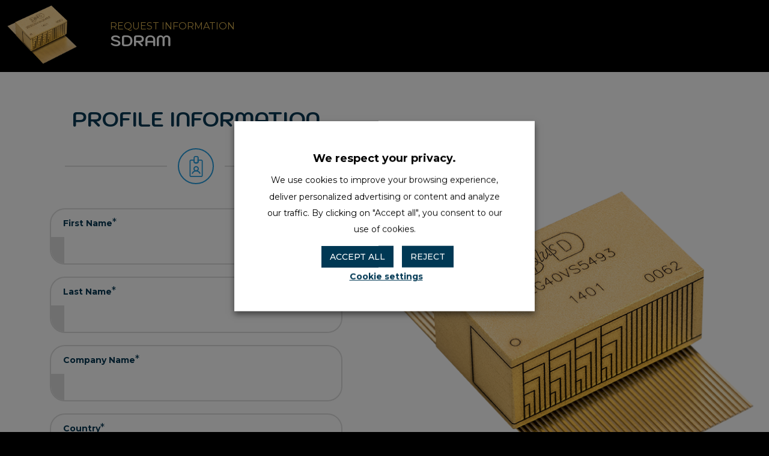

--- FILE ---
content_type: text/html; charset=UTF-8
request_url: https://www.3d-plus.com/request-informations/?idproduct=574
body_size: 24052
content:
<!doctype html>
<html lang="fr">

    <head>
        <meta charset="utf-8">
<script type="text/javascript">
/* <![CDATA[ */
var gform;gform||(document.addEventListener("gform_main_scripts_loaded",function(){gform.scriptsLoaded=!0}),document.addEventListener("gform/theme/scripts_loaded",function(){gform.themeScriptsLoaded=!0}),window.addEventListener("DOMContentLoaded",function(){gform.domLoaded=!0}),gform={domLoaded:!1,scriptsLoaded:!1,themeScriptsLoaded:!1,isFormEditor:()=>"function"==typeof InitializeEditor,callIfLoaded:function(o){return!(!gform.domLoaded||!gform.scriptsLoaded||!gform.themeScriptsLoaded&&!gform.isFormEditor()||(gform.isFormEditor()&&console.warn("The use of gform.initializeOnLoaded() is deprecated in the form editor context and will be removed in Gravity Forms 3.1."),o(),0))},initializeOnLoaded:function(o){gform.callIfLoaded(o)||(document.addEventListener("gform_main_scripts_loaded",()=>{gform.scriptsLoaded=!0,gform.callIfLoaded(o)}),document.addEventListener("gform/theme/scripts_loaded",()=>{gform.themeScriptsLoaded=!0,gform.callIfLoaded(o)}),window.addEventListener("DOMContentLoaded",()=>{gform.domLoaded=!0,gform.callIfLoaded(o)}))},hooks:{action:{},filter:{}},addAction:function(o,r,e,t){gform.addHook("action",o,r,e,t)},addFilter:function(o,r,e,t){gform.addHook("filter",o,r,e,t)},doAction:function(o){gform.doHook("action",o,arguments)},applyFilters:function(o){return gform.doHook("filter",o,arguments)},removeAction:function(o,r){gform.removeHook("action",o,r)},removeFilter:function(o,r,e){gform.removeHook("filter",o,r,e)},addHook:function(o,r,e,t,n){null==gform.hooks[o][r]&&(gform.hooks[o][r]=[]);var d=gform.hooks[o][r];null==n&&(n=r+"_"+d.length),gform.hooks[o][r].push({tag:n,callable:e,priority:t=null==t?10:t})},doHook:function(r,o,e){var t;if(e=Array.prototype.slice.call(e,1),null!=gform.hooks[r][o]&&((o=gform.hooks[r][o]).sort(function(o,r){return o.priority-r.priority}),o.forEach(function(o){"function"!=typeof(t=o.callable)&&(t=window[t]),"action"==r?t.apply(null,e):e[0]=t.apply(null,e)})),"filter"==r)return e[0]},removeHook:function(o,r,t,n){var e;null!=gform.hooks[o][r]&&(e=(e=gform.hooks[o][r]).filter(function(o,r,e){return!!(null!=n&&n!=o.tag||null!=t&&t!=o.priority)}),gform.hooks[o][r]=e)}});
/* ]]> */
</script>

        <link rel="dns-prefetch" href="//www.googletagmanager.com">
        <link rel="dns-prefetch" href="//www.google-analytics.com">

                 	                <meta name="viewport" content="width=device-width">

                
        <link rel="preconnect" href="https://fonts.googleapis.com">
            <link rel="preconnect" href="https://fonts.gstatic.com" crossorigin>
            <link href="https://fonts.googleapis.com/css2?family=Kodchasan:wght@300;400;700&family=Montserrat:wght@400;500;700&display=swap" rel="stylesheet">                                   <link rel="apple-touch-icon" sizes="180x180" href="https://www.3d-plus.com/app/themes/3dplus_corpo/assets/img/favicons/apple-touch-icon.png">
    <link rel="icon" type="image/png" sizes="32x32" href="https://www.3d-plus.com/app/themes/3dplus_corpo/assets/img/favicons/favicon-32x32.png">
    <link rel="icon" type="image/png" sizes="16x16" href="https://www.3d-plus.com/app/themes/3dplus_corpo/assets/img/favicons/favicon-16x16.png">
    <link rel="manifest" href=".https://www.3d-plus.com/app/themes/3dplus_corpo/assets/img/favicons/site.webmanifest">
    <link rel="mask-icon" href="https://www.3d-plus.com/app/themes/3dplus_corpo/assets/img/favicons/safari-pinned-tab.svg" color="#5bbad5">
    <meta name="msapplication-TileColor" content="#2b5797">
    <meta name="theme-color" content="#ffffff">
    <meta name="apple-mobile-web-app-title" content="">
<meta property="app:site_data:projectJsName" content="">
<meta property="app:site_data:sLanguage" content="">
<meta property="app:site_data:sDateFormat" content="">
<meta property="app:site_data:sRootPath" content="../"><meta property="app:msg_data:defaultRequiredMsg" content="">
<meta property="app:msg_data:defaultErrorMsg" content="">
<meta property="app:msg_data:defaultPwdErrorMsg" content="">        <meta name='robots' content='index, follow, max-image-preview:large, max-snippet:-1, max-video-preview:-1' />
	<style>img:is([sizes="auto" i], [sizes^="auto," i]) { contain-intrinsic-size: 3000px 1500px }</style>
	<link rel="alternate" href="https://www.3d-plus.com/request-informations/" hreflang="en" />
<link rel="alternate" href="https://www.3d-plus.com/fr/request-informations/" hreflang="fr" />

	<!-- This site is optimized with the Yoast SEO plugin v25.3 - https://yoast.com/wordpress/plugins/seo/ -->
	<title>Request information - 3D PLUS</title>
	<link rel="canonical" href="https://www.3d-plus.com/request-informations/" />
	<meta property="og:locale" content="en_GB" />
	<meta property="og:locale:alternate" content="fr_FR" />
	<meta property="og:type" content="article" />
	<meta property="og:title" content="Request information - 3D PLUS" />
	<meta property="og:url" content="https://www.3d-plus.com/request-informations/" />
	<meta property="og:site_name" content="3D PLUS" />
	<meta property="article:modified_time" content="2023-05-23T14:41:44+00:00" />
	<meta name="twitter:card" content="summary_large_image" />
	<script type="application/ld+json" class="yoast-schema-graph">{"@context":"https://schema.org","@graph":[{"@type":"WebPage","@id":"https://www.3d-plus.com/request-informations/","url":"https://www.3d-plus.com/request-informations/","name":"Request information - 3D PLUS","isPartOf":{"@id":"https://www.3d-plus.com/#website"},"datePublished":"2023-04-14T08:59:24+00:00","dateModified":"2023-05-23T14:41:44+00:00","breadcrumb":{"@id":"https://www.3d-plus.com/request-informations/#breadcrumb"},"inLanguage":"en-GB","potentialAction":[{"@type":"ReadAction","target":["https://www.3d-plus.com/request-informations/"]}]},{"@type":"BreadcrumbList","@id":"https://www.3d-plus.com/request-informations/#breadcrumb","itemListElement":[{"@type":"ListItem","position":1,"name":"Home","item":"https://www.3d-plus.com/"},{"@type":"ListItem","position":2,"name":"Request information"}]},{"@type":"WebSite","@id":"https://www.3d-plus.com/#website","url":"https://www.3d-plus.com/","name":"3D PLUS","description":"","publisher":{"@id":"https://www.3d-plus.com/#organization"},"potentialAction":[{"@type":"SearchAction","target":{"@type":"EntryPoint","urlTemplate":"https://www.3d-plus.com/?s={search_term_string}"},"query-input":{"@type":"PropertyValueSpecification","valueRequired":true,"valueName":"search_term_string"}}],"inLanguage":"en-GB"},{"@type":"Organization","@id":"https://www.3d-plus.com/#organization","name":"3D PLUS","url":"https://www.3d-plus.com/","logo":{"@type":"ImageObject","inLanguage":"en-GB","@id":"https://www.3d-plus.com/#/schema/logo/image/","url":"https://www.3d-plus.com/app/uploads/2024/02/Logo-fond-blanc.jpg","contentUrl":"https://www.3d-plus.com/app/uploads/2024/02/Logo-fond-blanc.jpg","width":200,"height":100,"caption":"3D PLUS"},"image":{"@id":"https://www.3d-plus.com/#/schema/logo/image/"},"sameAs":["https://www.linkedin.com/company/3d-plus"]}]}</script>
	<!-- / Yoast SEO plugin. -->


<link href='https://fonts.gstatic.com' crossorigin rel='preconnect' />
<link rel="alternate" type="application/rss+xml" title="3D PLUS &raquo; Feed" href="https://www.3d-plus.com/feed/" />
<link rel="alternate" type="application/rss+xml" title="3D PLUS &raquo; Comments Feed" href="https://www.3d-plus.com/comments/feed/" />
<style id='wp-emoji-styles-inline-css' type='text/css'>

	img.wp-smiley, img.emoji {
		display: inline !important;
		border: none !important;
		box-shadow: none !important;
		height: 1em !important;
		width: 1em !important;
		margin: 0 0.07em !important;
		vertical-align: -0.1em !important;
		background: none !important;
		padding: 0 !important;
	}
</style>
<link rel='stylesheet' id='wp-block-library-css' href='https://www.3d-plus.com/wp/wp-includes/css/dist/block-library/style.min.css?ver=6.8.1' type='text/css' media='all' />
<style id='classic-theme-styles-inline-css' type='text/css'>
/*! This file is auto-generated */
.wp-block-button__link{color:#fff;background-color:#32373c;border-radius:9999px;box-shadow:none;text-decoration:none;padding:calc(.667em + 2px) calc(1.333em + 2px);font-size:1.125em}.wp-block-file__button{background:#32373c;color:#fff;text-decoration:none}
</style>
<style id='global-styles-inline-css' type='text/css'>
:root{--wp--preset--aspect-ratio--square: 1;--wp--preset--aspect-ratio--4-3: 4/3;--wp--preset--aspect-ratio--3-4: 3/4;--wp--preset--aspect-ratio--3-2: 3/2;--wp--preset--aspect-ratio--2-3: 2/3;--wp--preset--aspect-ratio--16-9: 16/9;--wp--preset--aspect-ratio--9-16: 9/16;--wp--preset--color--black: #000000;--wp--preset--color--cyan-bluish-gray: #abb8c3;--wp--preset--color--white: #ffffff;--wp--preset--color--pale-pink: #f78da7;--wp--preset--color--vivid-red: #cf2e2e;--wp--preset--color--luminous-vivid-orange: #ff6900;--wp--preset--color--luminous-vivid-amber: #fcb900;--wp--preset--color--light-green-cyan: #7bdcb5;--wp--preset--color--vivid-green-cyan: #00d084;--wp--preset--color--pale-cyan-blue: #8ed1fc;--wp--preset--color--vivid-cyan-blue: #0693e3;--wp--preset--color--vivid-purple: #9b51e0;--wp--preset--gradient--vivid-cyan-blue-to-vivid-purple: linear-gradient(135deg,rgba(6,147,227,1) 0%,rgb(155,81,224) 100%);--wp--preset--gradient--light-green-cyan-to-vivid-green-cyan: linear-gradient(135deg,rgb(122,220,180) 0%,rgb(0,208,130) 100%);--wp--preset--gradient--luminous-vivid-amber-to-luminous-vivid-orange: linear-gradient(135deg,rgba(252,185,0,1) 0%,rgba(255,105,0,1) 100%);--wp--preset--gradient--luminous-vivid-orange-to-vivid-red: linear-gradient(135deg,rgba(255,105,0,1) 0%,rgb(207,46,46) 100%);--wp--preset--gradient--very-light-gray-to-cyan-bluish-gray: linear-gradient(135deg,rgb(238,238,238) 0%,rgb(169,184,195) 100%);--wp--preset--gradient--cool-to-warm-spectrum: linear-gradient(135deg,rgb(74,234,220) 0%,rgb(151,120,209) 20%,rgb(207,42,186) 40%,rgb(238,44,130) 60%,rgb(251,105,98) 80%,rgb(254,248,76) 100%);--wp--preset--gradient--blush-light-purple: linear-gradient(135deg,rgb(255,206,236) 0%,rgb(152,150,240) 100%);--wp--preset--gradient--blush-bordeaux: linear-gradient(135deg,rgb(254,205,165) 0%,rgb(254,45,45) 50%,rgb(107,0,62) 100%);--wp--preset--gradient--luminous-dusk: linear-gradient(135deg,rgb(255,203,112) 0%,rgb(199,81,192) 50%,rgb(65,88,208) 100%);--wp--preset--gradient--pale-ocean: linear-gradient(135deg,rgb(255,245,203) 0%,rgb(182,227,212) 50%,rgb(51,167,181) 100%);--wp--preset--gradient--electric-grass: linear-gradient(135deg,rgb(202,248,128) 0%,rgb(113,206,126) 100%);--wp--preset--gradient--midnight: linear-gradient(135deg,rgb(2,3,129) 0%,rgb(40,116,252) 100%);--wp--preset--font-size--small: 13px;--wp--preset--font-size--medium: 20px;--wp--preset--font-size--large: 36px;--wp--preset--font-size--x-large: 42px;--wp--preset--spacing--20: 0.44rem;--wp--preset--spacing--30: 0.67rem;--wp--preset--spacing--40: 1rem;--wp--preset--spacing--50: 1.5rem;--wp--preset--spacing--60: 2.25rem;--wp--preset--spacing--70: 3.38rem;--wp--preset--spacing--80: 5.06rem;--wp--preset--shadow--natural: 6px 6px 9px rgba(0, 0, 0, 0.2);--wp--preset--shadow--deep: 12px 12px 50px rgba(0, 0, 0, 0.4);--wp--preset--shadow--sharp: 6px 6px 0px rgba(0, 0, 0, 0.2);--wp--preset--shadow--outlined: 6px 6px 0px -3px rgba(255, 255, 255, 1), 6px 6px rgba(0, 0, 0, 1);--wp--preset--shadow--crisp: 6px 6px 0px rgba(0, 0, 0, 1);}:where(.is-layout-flex){gap: 0.5em;}:where(.is-layout-grid){gap: 0.5em;}body .is-layout-flex{display: flex;}.is-layout-flex{flex-wrap: wrap;align-items: center;}.is-layout-flex > :is(*, div){margin: 0;}body .is-layout-grid{display: grid;}.is-layout-grid > :is(*, div){margin: 0;}:where(.wp-block-columns.is-layout-flex){gap: 2em;}:where(.wp-block-columns.is-layout-grid){gap: 2em;}:where(.wp-block-post-template.is-layout-flex){gap: 1.25em;}:where(.wp-block-post-template.is-layout-grid){gap: 1.25em;}.has-black-color{color: var(--wp--preset--color--black) !important;}.has-cyan-bluish-gray-color{color: var(--wp--preset--color--cyan-bluish-gray) !important;}.has-white-color{color: var(--wp--preset--color--white) !important;}.has-pale-pink-color{color: var(--wp--preset--color--pale-pink) !important;}.has-vivid-red-color{color: var(--wp--preset--color--vivid-red) !important;}.has-luminous-vivid-orange-color{color: var(--wp--preset--color--luminous-vivid-orange) !important;}.has-luminous-vivid-amber-color{color: var(--wp--preset--color--luminous-vivid-amber) !important;}.has-light-green-cyan-color{color: var(--wp--preset--color--light-green-cyan) !important;}.has-vivid-green-cyan-color{color: var(--wp--preset--color--vivid-green-cyan) !important;}.has-pale-cyan-blue-color{color: var(--wp--preset--color--pale-cyan-blue) !important;}.has-vivid-cyan-blue-color{color: var(--wp--preset--color--vivid-cyan-blue) !important;}.has-vivid-purple-color{color: var(--wp--preset--color--vivid-purple) !important;}.has-black-background-color{background-color: var(--wp--preset--color--black) !important;}.has-cyan-bluish-gray-background-color{background-color: var(--wp--preset--color--cyan-bluish-gray) !important;}.has-white-background-color{background-color: var(--wp--preset--color--white) !important;}.has-pale-pink-background-color{background-color: var(--wp--preset--color--pale-pink) !important;}.has-vivid-red-background-color{background-color: var(--wp--preset--color--vivid-red) !important;}.has-luminous-vivid-orange-background-color{background-color: var(--wp--preset--color--luminous-vivid-orange) !important;}.has-luminous-vivid-amber-background-color{background-color: var(--wp--preset--color--luminous-vivid-amber) !important;}.has-light-green-cyan-background-color{background-color: var(--wp--preset--color--light-green-cyan) !important;}.has-vivid-green-cyan-background-color{background-color: var(--wp--preset--color--vivid-green-cyan) !important;}.has-pale-cyan-blue-background-color{background-color: var(--wp--preset--color--pale-cyan-blue) !important;}.has-vivid-cyan-blue-background-color{background-color: var(--wp--preset--color--vivid-cyan-blue) !important;}.has-vivid-purple-background-color{background-color: var(--wp--preset--color--vivid-purple) !important;}.has-black-border-color{border-color: var(--wp--preset--color--black) !important;}.has-cyan-bluish-gray-border-color{border-color: var(--wp--preset--color--cyan-bluish-gray) !important;}.has-white-border-color{border-color: var(--wp--preset--color--white) !important;}.has-pale-pink-border-color{border-color: var(--wp--preset--color--pale-pink) !important;}.has-vivid-red-border-color{border-color: var(--wp--preset--color--vivid-red) !important;}.has-luminous-vivid-orange-border-color{border-color: var(--wp--preset--color--luminous-vivid-orange) !important;}.has-luminous-vivid-amber-border-color{border-color: var(--wp--preset--color--luminous-vivid-amber) !important;}.has-light-green-cyan-border-color{border-color: var(--wp--preset--color--light-green-cyan) !important;}.has-vivid-green-cyan-border-color{border-color: var(--wp--preset--color--vivid-green-cyan) !important;}.has-pale-cyan-blue-border-color{border-color: var(--wp--preset--color--pale-cyan-blue) !important;}.has-vivid-cyan-blue-border-color{border-color: var(--wp--preset--color--vivid-cyan-blue) !important;}.has-vivid-purple-border-color{border-color: var(--wp--preset--color--vivid-purple) !important;}.has-vivid-cyan-blue-to-vivid-purple-gradient-background{background: var(--wp--preset--gradient--vivid-cyan-blue-to-vivid-purple) !important;}.has-light-green-cyan-to-vivid-green-cyan-gradient-background{background: var(--wp--preset--gradient--light-green-cyan-to-vivid-green-cyan) !important;}.has-luminous-vivid-amber-to-luminous-vivid-orange-gradient-background{background: var(--wp--preset--gradient--luminous-vivid-amber-to-luminous-vivid-orange) !important;}.has-luminous-vivid-orange-to-vivid-red-gradient-background{background: var(--wp--preset--gradient--luminous-vivid-orange-to-vivid-red) !important;}.has-very-light-gray-to-cyan-bluish-gray-gradient-background{background: var(--wp--preset--gradient--very-light-gray-to-cyan-bluish-gray) !important;}.has-cool-to-warm-spectrum-gradient-background{background: var(--wp--preset--gradient--cool-to-warm-spectrum) !important;}.has-blush-light-purple-gradient-background{background: var(--wp--preset--gradient--blush-light-purple) !important;}.has-blush-bordeaux-gradient-background{background: var(--wp--preset--gradient--blush-bordeaux) !important;}.has-luminous-dusk-gradient-background{background: var(--wp--preset--gradient--luminous-dusk) !important;}.has-pale-ocean-gradient-background{background: var(--wp--preset--gradient--pale-ocean) !important;}.has-electric-grass-gradient-background{background: var(--wp--preset--gradient--electric-grass) !important;}.has-midnight-gradient-background{background: var(--wp--preset--gradient--midnight) !important;}.has-small-font-size{font-size: var(--wp--preset--font-size--small) !important;}.has-medium-font-size{font-size: var(--wp--preset--font-size--medium) !important;}.has-large-font-size{font-size: var(--wp--preset--font-size--large) !important;}.has-x-large-font-size{font-size: var(--wp--preset--font-size--x-large) !important;}
:where(.wp-block-post-template.is-layout-flex){gap: 1.25em;}:where(.wp-block-post-template.is-layout-grid){gap: 1.25em;}
:where(.wp-block-columns.is-layout-flex){gap: 2em;}:where(.wp-block-columns.is-layout-grid){gap: 2em;}
:root :where(.wp-block-pullquote){font-size: 1.5em;line-height: 1.6;}
</style>
<link rel='stylesheet' id='cookie-law-info-css' href='https://www.3d-plus.com/app/plugins/webtoffee-gdpr-cookie-consent/public/css/cookie-law-info-public.css?ver=2.6.5' type='text/css' media='all' />
<link rel='stylesheet' id='cookie-law-info-gdpr-css' href='https://www.3d-plus.com/app/plugins/webtoffee-gdpr-cookie-consent/public/css/cookie-law-info-gdpr.css?ver=2.6.5' type='text/css' media='all' />
<style id='cookie-law-info-gdpr-inline-css' type='text/css'>
.cli-modal-content, .cli-tab-content { background-color: #ffffff; }.cli-privacy-content-text, .cli-modal .cli-modal-dialog, .cli-tab-container p, a.cli-privacy-readmore { color: #000000; }.cli-tab-header { background-color: #f2f2f2; }.cli-tab-header, .cli-tab-header a.cli-nav-link,span.cli-necessary-caption,.cli-switch .cli-slider:after { color: #000000; }.cli-switch .cli-slider:before { background-color: #ffffff; }.cli-switch input:checked + .cli-slider:before { background-color: #ffffff; }.cli-switch .cli-slider { background-color: #e3e1e8; }.cli-switch input:checked + .cli-slider { background-color: #28a745; }.cli-modal-close svg { fill: #000000; }.cli-tab-footer .wt-cli-privacy-accept-all-btn { background-color: #00acad; color: #ffffff}.cli-tab-footer .wt-cli-privacy-accept-btn { background-color: #00acad; color: #ffffff}.cli-tab-header a:before{ border-right: 1px solid #000000; border-bottom: 1px solid #000000; }
</style>
<link rel='stylesheet' id='theme-styles-css' href='https://www.3d-plus.com/app/themes/3dplus_corpo/assets/css/styles.min.css?ver=1.0.0' type='text/css' media='all' />
<script type="text/javascript" src="https://www.3d-plus.com/app/themes/3dplus_corpo/assets/js/libs/jquery.min.js?ver=3.6.0" id="jquery-js"></script>
<script type="text/javascript" id="cookie-law-info-js-extra">
/* <![CDATA[ */
var Cli_Data = {"nn_cookie_ids":["","CONSENT"],"non_necessary_cookies":{"functional":["cookietest","theme_name","DEVICE_INFO"],"performance":["WEBSRVID"],"analytics":["_ga","CONSENT"],"advertisement":["YSC","yt-remote-connected-devices","yt-remote-device-id","VISITOR_INFO1_LIVE"]},"cookielist":{"necessary":{"id":37,"status":true,"priority":0,"title":"Necessary","strict":true,"default_state":false,"ccpa_optout":false,"loadonstart":false},"functional":{"id":39,"status":true,"priority":5,"title":"Functional","strict":false,"default_state":false,"ccpa_optout":false,"loadonstart":false},"performance":{"id":41,"status":true,"priority":4,"title":"Performance","strict":false,"default_state":false,"ccpa_optout":false,"loadonstart":false},"analytics":{"id":43,"status":true,"priority":3,"title":"Analytics","strict":false,"default_state":false,"ccpa_optout":false,"loadonstart":false},"advertisement":{"id":45,"status":true,"priority":2,"title":"Advertisement","strict":false,"default_state":false,"ccpa_optout":false,"loadonstart":false},"others":{"id":47,"status":true,"priority":1,"title":"Others","strict":false,"default_state":false,"ccpa_optout":false,"loadonstart":false},"non-necessary":{"id":112,"status":true,"priority":0,"title":"non-necessaire","strict":false,"default_state":false,"ccpa_optout":false,"loadonstart":false}},"ajax_url":"https:\/\/www.3d-plus.com\/wp\/wp-admin\/admin-ajax.php","current_lang":"en","security":"3546989707","eu_countries":["GB"],"geoIP":"disabled","use_custom_geolocation_api":"","custom_geolocation_api":"https:\/\/geoip.cookieyes.com\/geoip\/checker\/result.php","consentVersion":"1","strictlyEnabled":["necessary","obligatoire"],"cookieDomain":"","privacy_length":"250","ccpaEnabled":"","ccpaRegionBased":"","ccpaBarEnabled":"","ccpaType":"gdpr","triggerDomRefresh":"","secure_cookies":""};
var log_object = {"ajax_url":"https:\/\/www.3d-plus.com\/wp\/wp-admin\/admin-ajax.php"};
/* ]]> */
</script>
<script type="text/javascript" src="https://www.3d-plus.com/app/plugins/webtoffee-gdpr-cookie-consent/public/js/cookie-law-info-public.js?ver=2.6.5" id="cookie-law-info-js"></script>
<link rel="https://api.w.org/" href="https://www.3d-plus.com/wp-json/" /><link rel="alternate" title="JSON" type="application/json" href="https://www.3d-plus.com/wp-json/wp/v2/pages/662" /><link rel="EditURI" type="application/rsd+xml" title="RSD" href="https://www.3d-plus.com/wp/xmlrpc.php?rsd" />
<meta name="generator" content="WordPress 6.8.1" />
<link rel='shortlink' href='https://www.3d-plus.com/?p=662' />
<link rel="alternate" title="oEmbed (JSON)" type="application/json+oembed" href="https://www.3d-plus.com/wp-json/oembed/1.0/embed?url=https%3A%2F%2Fwww.3d-plus.com%2Frequest-informations%2F" />
<link rel="alternate" title="oEmbed (XML)" type="text/xml+oembed" href="https://www.3d-plus.com/wp-json/oembed/1.0/embed?url=https%3A%2F%2Fwww.3d-plus.com%2Frequest-informations%2F&#038;format=xml" />
<!-- Google Tag Manager -->
<script type="text/plain" data-cli-class="cli-blocker-script"  data-cli-category="analytics" data-cli-script-type="analytics" data-cli-block="true" data-cli-block-if-ccpa-optout="false" data-cli-element-position="head">(function(w,d,s,l,i){w[l]=w[l]||[];w[l].push({'gtm.start':
new Date().getTime(),event:'gtm.js'});var f=d.getElementsByTagName(s)[0],
j=d.createElement(s),dl=l!='dataLayer'?'&l='+l:'';j.async=true;j.src=
'https://www.googletagmanager.com/gtm.js?id='+i+dl;f.parentNode.insertBefore(j,f);
})(window,document,'script','dataLayer','GTM-5FFHNMV');</script>
<!-- End Google Tag Manager --><link rel="icon" href="https://www.3d-plus.com/app/uploads/2023/09/cropped-favicon-1-32x32.png" sizes="32x32" />
<link rel="icon" href="https://www.3d-plus.com/app/uploads/2023/09/cropped-favicon-1-192x192.png" sizes="192x192" />
<link rel="apple-touch-icon" href="https://www.3d-plus.com/app/uploads/2023/09/cropped-favicon-1-180x180.png" />
<meta name="msapplication-TileImage" content="https://www.3d-plus.com/app/uploads/2023/09/cropped-favicon-1-270x270.png" />
		<style type="text/css" id="wp-custom-css">
			/*tailles des titres page how to buy*/
.a-title-2 {
    font-size: 1.9rem;
}

.h-fz-12 {
    font-size: 1.8rem;
}
/*réduire taille hauteur introp page Job openings*/
.card-list-intro {
    margin-bottom: 3rem;
}

.top-banner>.inner-wrap {
    margin-bottom: 2rem;
    padding-bottom: 0rem;
}

.job-page .top-banner {
    min-height: 33rem;
}		</style>
		
</head>
            <meta property="app:site_data:projectJsName" content="">
<meta property="app:site_data:sLanguage" content="">
<meta property="app:site_data:sDateFormat" content="">
<meta property="app:site_data:sRootPath" content="../"><meta property="app:msg_data:defaultRequiredMsg" content="">
<meta property="app:msg_data:defaultErrorMsg" content="">
<meta property="app:msg_data:defaultPwdErrorMsg" content="">    

<body class="form-page">
    <div id="body">
        <a id="anchor-body" tabindex="-1"></a>
                <header role="banner">
            <div id="header" class="header">
                <div class="header-inner">
                    <div class="header-tunnel-visu">
                        <picture>
                            <img src="https://www.3d-plus.com/app/uploads/2023/04/3DSD2G40VS5493-copie-2.png" alt="3D plus">
                        </picture>
                    </div>

                    <div class="header-tunnel-title">
                        <span class="h-color-secondary h-uppercase">Request information</span>
                        <h1 class="a-title-1 h-color-white h-fz-26">SDRAM</h1>
                    </div>

                </div>
            </div>
        </header>
                    <main role="main">
            <div id="main-content" class="main-content">
                    <div class="inner-wrap">

        <div class="tunnel-content as--fullwidth">
            <div class="inner-wrap">

                <div class="editor-col">
                    <div class="col">
                        <h3 class="a-title-1 h-fz-34 h-color-dark-blue h-align-center">Profile Information</h3>
                        <div class="formulaire">
                          <span class="a-button as--circle as--no-hover">
                              <svg class="a-icon as--35 as--primary" aria-hidden="true"
       focusable="false">
    <use xlink:href="/app/themes/3dplus_corpo/assets/img/svg/icon-sprite.svg#icon-user-2"></use>
  </svg>

                          </span>

                                                            
                <div class='gf_browser_chrome gform_wrapper gravity-theme gform-theme--no-framework' data-form-theme='gravity-theme' data-form-index='0' id='gform_wrapper_3' style='display:none'>
                        <div class='gform_heading'>
                            <p class='gform_description'></p>
							<p class='gform_required_legend'></p>
                        </div><form method='post' enctype='multipart/form-data'  id='gform_3'  action='/request-informations/?idproduct=574' data-formid='3' novalidate>
                        <div class='gform-body gform_body'><div id='gform_fields_3' class='gform_fields top_label form_sublabel_below description_below validation_below'><div id="field_3_1" class="gfield gfield--type-text gfield--input-type-text gfield_contains_required field_sublabel_below gfield--no-description field_description_below field_validation_below gfield_visibility_visible"  ><label class='gfield_label gform-field-label' for='input_3_1'>First Name<span class="gfield_required"><span class="gfield_required gfield_required_asterisk">*</span></span></label><div class='ginput_container ginput_container_text'><input name='input_1' id='input_3_1' type='text' value='' class='large'     aria-required="true" aria-invalid="false"   /></div></div><div id="field_3_9" class="gfield gfield--type-text gfield--input-type-text gfield--width-full gfield_contains_required field_sublabel_below gfield--no-description field_description_below field_validation_below gfield_visibility_visible"  ><label class='gfield_label gform-field-label' for='input_3_9'>Last Name<span class="gfield_required"><span class="gfield_required gfield_required_asterisk">*</span></span></label><div class='ginput_container ginput_container_text'><input name='input_9' id='input_3_9' type='text' value='' class='large'     aria-required="true" aria-invalid="false"   /></div></div><div id="field_3_3" class="gfield gfield--type-text gfield--input-type-text gfield_contains_required field_sublabel_below gfield--no-description field_description_below field_validation_below gfield_visibility_visible"  ><label class='gfield_label gform-field-label' for='input_3_3'>Company Name<span class="gfield_required"><span class="gfield_required gfield_required_asterisk">*</span></span></label><div class='ginput_container ginput_container_text'><input name='input_3' id='input_3_3' type='text' value='' class='large'     aria-required="true" aria-invalid="false"   /></div></div><div id="field_3_19" class="gfield gfield--type-select gfield--input-type-select gfield--width-full gfield_contains_required field_sublabel_below gfield--no-description field_description_below field_validation_below gfield_visibility_visible"  ><label class='gfield_label gform-field-label' for='input_3_19'>Country<span class="gfield_required"><span class="gfield_required gfield_required_asterisk">*</span></span></label><div class='ginput_container ginput_container_select'><select name='input_19' id='input_3_19' class='large gfield_select'    aria-required="true" aria-invalid="false" ><option value='' selected='selected'>-Your Choice</option><option value='Argentina' >Argentina</option><option value='Australia' >Australia</option><option value='Austria' >Austria</option><option value='Bahrain' >Bahrain</option><option value='Belgium' >Belgium</option><option value='Brazil' >Brazil</option><option value='Canada' >Canada</option><option value='Chile' >Chile</option><option value='China' >China</option><option value='Denmark' >Denmark</option><option value='Finland' >Finland</option><option value='France' >France</option><option value='Germany' >Germany</option><option value='India' >India</option><option value='Indonesia' >Indonesia</option><option value='Ireland' >Ireland</option><option value='Israel' >Israel</option><option value='Italy' >Italy</option><option value='Japan' >Japan</option><option value='Korea, Republic of' >Korea, Republic of</option><option value='Luxembourg' >Luxembourg</option><option value='Malaysia' >Malaysia</option><option value='Mexico' >Mexico</option><option value='Netherlands' >Netherlands</option><option value='New Zealand' >New Zealand</option><option value='Norway' >Norway</option><option value='Philippines' >Philippines</option><option value='Portugal' >Portugal</option><option value='Saudi Arabia' >Saudi Arabia</option><option value='Singapore' >Singapore</option><option value='South Africa' >South Africa</option><option value='Spain' >Spain</option><option value='Sweden' >Sweden</option><option value='Switzerland' >Switzerland</option><option value='Taiwan' >Taiwan</option><option value='Thailand' >Thailand</option><option value='Türkiye' >Türkiye</option><option value='United Arab Emirates' >United Arab Emirates</option><option value='United Kingdom' >United Kingdom</option><option value='United States' >United States</option><option value='Other' >Other</option></select></div></div><div id="field_3_20" class="gfield gfield--type-select gfield--input-type-select gfield--width-full gfield_contains_required field_sublabel_below gfield--no-description field_description_below field_validation_below gfield_visibility_visible"  ><label class='gfield_label gform-field-label' for='input_3_20'>State<span class="gfield_required"><span class="gfield_required gfield_required_asterisk">*</span></span></label><div class='ginput_container ginput_container_select'><select name='input_20' id='input_3_20' class='large gfield_select'    aria-required="true" aria-invalid="false" ><option value='' selected='selected'>-Your Choice</option><option value='Alabama' >Alabama</option><option value='Alaska' >Alaska</option><option value='American Samoa' >American Samoa</option><option value='Arizona' >Arizona</option><option value='Arkansas' >Arkansas</option><option value='California' >California</option><option value='Colorado' >Colorado</option><option value='Connecticut' >Connecticut</option><option value='Delaware' >Delaware</option><option value='District of Columbia' >District of Columbia</option><option value='Florida' >Florida</option><option value='Georgia' >Georgia</option><option value='Guam' >Guam</option><option value='Hawaii' >Hawaii</option><option value='Idaho' >Idaho</option><option value='Illinois' >Illinois</option><option value='Indiana' >Indiana</option><option value='Iowa' >Iowa</option><option value='Kansas' >Kansas</option><option value='Kentucky' >Kentucky</option><option value='Louisiana' >Louisiana</option><option value='Maine' >Maine</option><option value='Maryland' >Maryland</option><option value='Massachusetts' >Massachusetts</option><option value='Michigan' >Michigan</option><option value='Minnesota' >Minnesota</option><option value='Mississippi' >Mississippi</option><option value='Missouri' >Missouri</option><option value='Montana' >Montana</option><option value='Nebraska' >Nebraska</option><option value='Nevada' >Nevada</option><option value='New Hampshire' >New Hampshire</option><option value='New Jersey' >New Jersey</option><option value='New Mexico' >New Mexico</option><option value='New York' >New York</option><option value='North Carolina' >North Carolina</option><option value='North Dakota' >North Dakota</option><option value='Northern Mariana Islands' >Northern Mariana Islands</option><option value='Ohio' >Ohio</option><option value='Oklahoma' >Oklahoma</option><option value='Oregon' >Oregon</option><option value='Pennsylvania' >Pennsylvania</option><option value='Puerto Rico' >Puerto Rico</option><option value='Rhode Island' >Rhode Island</option><option value='South Carolina' >South Carolina</option><option value='South Dakota' >South Dakota</option><option value='Tennessee' >Tennessee</option><option value='Texas' >Texas</option><option value='Utah' >Utah</option><option value='U.S. Virgin Islands' >U.S. Virgin Islands</option><option value='Vermont' >Vermont</option><option value='Virginia' >Virginia</option><option value='Washington' >Washington</option><option value='West Virginia' >West Virginia</option><option value='Wisconsin' >Wisconsin</option><option value='Wyoming' >Wyoming</option><option value='Armed Forces Americas' >Armed Forces Americas</option><option value='Armed Forces Europe' >Armed Forces Europe</option><option value='Armed Forces Pacific' >Armed Forces Pacific</option></select></div></div><div id="field_3_5" class="gfield gfield--type-email gfield--input-type-email gfield_contains_required field_sublabel_below gfield--no-description field_description_below field_validation_below gfield_visibility_visible"  ><label class='gfield_label gform-field-label' for='input_3_5'>E-mail<span class="gfield_required"><span class="gfield_required gfield_required_asterisk">*</span></span></label><div class='ginput_container ginput_container_email'>
                            <input name='input_5' id='input_3_5' type='email' value='' class='large'    aria-required="true" aria-invalid="false"  />
                        </div></div><div id="field_3_6" class="gfield gfield--type-phone gfield--input-type-phone gfield_contains_required field_sublabel_below gfield--no-description field_description_below field_validation_below gfield_visibility_visible"  ><label class='gfield_label gform-field-label' for='input_3_6'>Phone number<span class="gfield_required"><span class="gfield_required gfield_required_asterisk">*</span></span></label><div class='ginput_container ginput_container_phone'><input name='input_6' id='input_3_6' type='tel' value='' class='large'   aria-required="true" aria-invalid="false"   /></div></div><div id="field_3_15" class="gfield gfield--type-select gfield--input-type-select gfield--width-full gfield_contains_required field_sublabel_below gfield--no-description field_description_below field_validation_below gfield_visibility_visible"  ><label class='gfield_label gform-field-label' for='input_3_15'>Contact preference<span class="gfield_required"><span class="gfield_required gfield_required_asterisk">*</span></span></label><div class='ginput_container ginput_container_select'><select name='input_15' id='input_3_15' class='large gfield_select'    aria-required="true" aria-invalid="false" ><option value='- Select -' >- Select -</option><option value='Phone' >Phone</option><option value='Email' >Email</option></select></div></div><div id="field_3_21" class="gfield gfield--type-textarea gfield--input-type-textarea gfield--width-full gfield_contains_required field_sublabel_below gfield--no-description field_description_below field_validation_below gfield_visibility_visible"  ><label class='gfield_label gform-field-label' for='input_3_21'>Message<span class="gfield_required"><span class="gfield_required gfield_required_asterisk">*</span></span></label><div class='ginput_container ginput_container_textarea'><textarea name='input_21' id='input_3_21' class='textarea large'     aria-required="true" aria-invalid="false"   rows='10' cols='50'></textarea></div></div><fieldset id="field_3_8" class="gfield gfield--type-consent gfield--type-choice gfield--input-type-consent gfield--width-full field_sublabel_below gfield--no-description field_description_below hidden_label field_validation_below gfield_visibility_visible"  ><legend class='gfield_label gform-field-label gfield_label_before_complex' >Consent</legend><div class='ginput_container ginput_container_consent'><input name='input_8.1' id='input_3_8_1' type='checkbox' value='1'    aria-invalid="false"   /> <label class="gform-field-label gform-field-label--type-inline gfield_consent_label" for='input_3_8_1' >Yes, I want to subscribe to receive company and product updates via email*.</label><input type='hidden' name='input_8.2' value='Yes, I want to subscribe to receive company and product updates via email*.' class='gform_hidden' /><input type='hidden' name='input_8.3' value='8' class='gform_hidden' /></div></fieldset><fieldset id="field_3_16" class="gfield gfield--type-consent gfield--type-choice gfield--input-type-consent gfield--width-full field_sublabel_below gfield--has-description field_description_below hidden_label field_validation_below gfield_visibility_visible"  ><legend class='gfield_label gform-field-label gfield_label_before_complex' >Consent</legend><div class='ginput_container ginput_container_consent'><input name='input_16.1' id='input_3_16_1' type='checkbox' value='1'  aria-describedby="gfield_consent_description_3_16"  aria-invalid="false"   /> <label class="gform-field-label gform-field-label--type-inline gfield_consent_label" for='input_3_16_1' >I agree that my information will be used exclusively for my request*.</label><input type='hidden' name='input_16.2' value='I agree that my information will be used exclusively for my request*.' class='gform_hidden' /><input type='hidden' name='input_16.3' value='8' class='gform_hidden' /></div><div class='gfield_description gfield_consent_description' id='gfield_consent_description_3_16' tabindex='0'>*By submitting this form, you confirm that your information will be used only for your request and for sending you the agreed communications. Your data privacy is important to us, and we will handle your information according to our Privacy Policy. You can opt out of these emails at any time using the unsubscribe link in our communications or by contacting us directly.</div></fieldset><div id="field_3_7" class="gfield gfield--type-number gfield--input-type-number gfield--width-half field_sublabel_below gfield--no-description field_description_below field_validation_below gfield_visibility_hidden"  ><div class="admin-hidden-markup"><i class="gform-icon gform-icon--hidden" aria-hidden="true" title="This field is hidden when viewing the form"></i><span>This field is hidden when viewing the form</span></div><label class='gfield_label gform-field-label' for='input_3_7'>fieldid</label><div class='ginput_container ginput_container_number'><input name='input_7' id='input_3_7' type='number' step='any'   value='574' class='large'      aria-invalid="false"  /></div></div><div id="field_3_23" class="gfield gfield--type-text gfield--input-type-text gfield--width-half field_sublabel_below gfield--no-description field_description_below field_validation_below gfield_visibility_hidden"  ><div class="admin-hidden-markup"><i class="gform-icon gform-icon--hidden" aria-hidden="true" title="This field is hidden when viewing the form"></i><span>This field is hidden when viewing the form</span></div><label class='gfield_label gform-field-label' for='input_3_23'>From</label><div class='ginput_container ginput_container_text'><input name='input_23' id='input_3_23' type='text' value='' class='large'      aria-invalid="false"   /></div></div><div id="field_3_22" class="gfield gfield--type-turnstile gfield--input-type-turnstile gfield--width-full field_sublabel_below gfield--no-description field_description_below field_validation_below gfield_visibility_visible"  ><label class='gfield_label gform-field-label' for='input_3_22'>Turnstile</label><div class='ginput_container ginput_container_turnstile'><div class='cf-turnstile' data-sitekey='0x4AAAAAAAJ2HKoTIaOsNBmC' data-timeout-callback='SS88TurnstileCallback' data-theme='light' data-size='normal'></div></div></div></div></div>
        <div class='gform-footer gform_footer top_label'> <input type='submit' id='gform_submit_button_3' class='gform_button button' onclick='gform.submission.handleButtonClick(this);' data-submission-type='submit' value='Submit'  /> 
            <input type='hidden' class='gform_hidden' name='gform_submission_method' data-js='gform_submission_method_3' value='postback' />
            <input type='hidden' class='gform_hidden' name='gform_theme' data-js='gform_theme_3' id='gform_theme_3' value='gravity-theme' />
            <input type='hidden' class='gform_hidden' name='gform_style_settings' data-js='gform_style_settings_3' id='gform_style_settings_3' value='[]' />
            <input type='hidden' class='gform_hidden' name='is_submit_3' value='1' />
            <input type='hidden' class='gform_hidden' name='gform_submit' value='3' />
            
            <input type='hidden' class='gform_hidden' name='gform_unique_id' value='' />
            <input type='hidden' class='gform_hidden' name='state_3' value='[base64]' />
            <input type='hidden' autocomplete='off' class='gform_hidden' name='gform_target_page_number_3' id='gform_target_page_number_3' value='0' />
            <input type='hidden' autocomplete='off' class='gform_hidden' name='gform_source_page_number_3' id='gform_source_page_number_3' value='1' />
            <input type='hidden' name='gform_field_values' value='' />
            
        </div>
                        </form>
                        </div><script type="text/javascript">
/* <![CDATA[ */
 gform.initializeOnLoaded( function() {gformInitSpinner( 3, 'https://www.3d-plus.com/app/plugins/gravityforms/images/spinner.svg', true );jQuery('#gform_ajax_frame_3').on('load',function(){var contents = jQuery(this).contents().find('*').html();var is_postback = contents.indexOf('GF_AJAX_POSTBACK') >= 0;if(!is_postback){return;}var form_content = jQuery(this).contents().find('#gform_wrapper_3');var is_confirmation = jQuery(this).contents().find('#gform_confirmation_wrapper_3').length > 0;var is_redirect = contents.indexOf('gformRedirect(){') >= 0;var is_form = form_content.length > 0 && ! is_redirect && ! is_confirmation;var mt = parseInt(jQuery('html').css('margin-top'), 10) + parseInt(jQuery('body').css('margin-top'), 10) + 100;if(is_form){form_content.find('form').css('opacity', 0);jQuery('#gform_wrapper_3').html(form_content.html());if(form_content.hasClass('gform_validation_error')){jQuery('#gform_wrapper_3').addClass('gform_validation_error');} else {jQuery('#gform_wrapper_3').removeClass('gform_validation_error');}setTimeout( function() { /* delay the scroll by 50 milliseconds to fix a bug in chrome */  }, 50 );if(window['gformInitDatepicker']) {gformInitDatepicker();}if(window['gformInitPriceFields']) {gformInitPriceFields();}var current_page = jQuery('#gform_source_page_number_3').val();gformInitSpinner( 3, 'https://www.3d-plus.com/app/plugins/gravityforms/images/spinner.svg', true );jQuery(document).trigger('gform_page_loaded', [3, current_page]);window['gf_submitting_3'] = false;}else if(!is_redirect){var confirmation_content = jQuery(this).contents().find('.GF_AJAX_POSTBACK').html();if(!confirmation_content){confirmation_content = contents;}jQuery('#gform_wrapper_3').replaceWith(confirmation_content);jQuery(document).trigger('gform_confirmation_loaded', [3]);window['gf_submitting_3'] = false;wp.a11y.speak(jQuery('#gform_confirmation_message_3').text());}else{jQuery('#gform_3').append(contents);if(window['gformRedirect']) {gformRedirect();}}jQuery(document).trigger("gform_pre_post_render", [{ formId: "3", currentPage: "current_page", abort: function() { this.preventDefault(); } }]);        if (event && event.defaultPrevented) {                return;        }        const gformWrapperDiv = document.getElementById( "gform_wrapper_3" );        if ( gformWrapperDiv ) {            const visibilitySpan = document.createElement( "span" );            visibilitySpan.id = "gform_visibility_test_3";            gformWrapperDiv.insertAdjacentElement( "afterend", visibilitySpan );        }        const visibilityTestDiv = document.getElementById( "gform_visibility_test_3" );        let postRenderFired = false;        function triggerPostRender() {            if ( postRenderFired ) {                return;            }            postRenderFired = true;            gform.core.triggerPostRenderEvents( 3, current_page );            if ( visibilityTestDiv ) {                visibilityTestDiv.parentNode.removeChild( visibilityTestDiv );            }        }        function debounce( func, wait, immediate ) {            var timeout;            return function() {                var context = this, args = arguments;                var later = function() {                    timeout = null;                    if ( !immediate ) func.apply( context, args );                };                var callNow = immediate && !timeout;                clearTimeout( timeout );                timeout = setTimeout( later, wait );                if ( callNow ) func.apply( context, args );            };        }        const debouncedTriggerPostRender = debounce( function() {            triggerPostRender();        }, 200 );        if ( visibilityTestDiv && visibilityTestDiv.offsetParent === null ) {            const observer = new MutationObserver( ( mutations ) => {                mutations.forEach( ( mutation ) => {                    if ( mutation.type === 'attributes' && visibilityTestDiv.offsetParent !== null ) {                        debouncedTriggerPostRender();                        observer.disconnect();                    }                });            });            observer.observe( document.body, {                attributes: true,                childList: false,                subtree: true,                attributeFilter: [ 'style', 'class' ],            });        } else {            triggerPostRender();        }    } );} ); 
/* ]]> */
</script>

                                                    </div>
                    </div>

                    <div class="col">
                        <picture>
                          <img src="https://www.3d-plus.com/app/uploads/2023/04/3DSD2G40VS5493-copie-2.png" alt="" class="tunnel-product-visu">
                        </picture>
                    </div>
                </div>
            </div>
        </div>

            </div>
            </div>
        </main>
        
<footer role="contentinfo">
  <div id="footer" class="footer">
    <div class="footer-inner">

      <a href="#_" class="logo">
        <picture>
          <img src="https://www.3d-plus.com/app/uploads/2023/05/logo.svg" alt="3D plus">
        </picture>
      </a>

      <div class="footer-col">
        <h3 class="h-fz-14 h-fw-700 h-color-primary h-margin-bottom-20 h-uppercase">Sales</h3>
                  <a target="" href="https://www.3d-plus.com/contact-continents/europe/">Europe</a><br>
                  <a target="" href="https://www.3d-plus.com/contact-continents/north-america/">North America</a><br>
                  <a target="" href="https://www.3d-plus.com/contact-continents/south-america/">South America</a><br>
                  <a target="" href="https://www.3d-plus.com/contact-continents/middle-east-africa/">Middle East & Africa</a><br>
                  <a target="" href="https://www.3d-plus.com/contact-continents/asia-pacific/">Asia & Pacific</a><br>
              </div>

      <div class="footer-col">
        <h3 class="h-fz-14 h-fw-700 h-color-primary h-margin-bottom-20 h-uppercase">Support</h3>
                  <a target="" href="https://www.3d-plus.com/ordering-information/">Ordering Information</a><br>
                  <a target="_blank" href="https://www.3d-plus.com/space-catalog/">Space Products Catalog</a><br>
                  <a target="_blank" href="https://www.3d-plus.com/app/uploads/2023/05/Industrial_Catalogue.pdf">Download Industrial Memory Catalog</a><br>
                  <a target="" href="https://www.3d-plus.com/app/uploads/2024/05/Brochure-Camera-systems-Digital-Version.pdf">Download brochure Camera Systems IRIS</a><br>
                  <a target="" href="https://www.3d-plus.com/faq/">FAQ</a><br>
              </div>

      <div class="footer-col">
        <h3 class="h-fz-14 h-fw-700 h-color-primary h-margin-bottom-20 h-uppercase">Location</h3>
                  <p>
            Headquarters<br/>
408 Rue Hélène Boucher- Zi<br/>
78530 BUC, France.<br/>
Phone : +33 (0)1 30 83 26 50<br/>
          </p>
                  <p>
            Technical Center (USA)<br/>
1247 Reamwood Ave.<br/>
Sunnyvale, CA 94089<br/>
Phone (CA): +1 510 824 5591<br/>
Phone (TX): +1 972 672 2865<br/>
Phone (MD): +1 410 274 5200<br/>
          </p>
              </div>
    </div>
    <div class="bottom-footer">
              <ul>
          <li><a href="https://www.heico.com/" target="_blank"><img src="https://www.3d-plus.com/app/uploads/2023/05/logo-heico.png.webp" alt="HEICO"></a></li>
                      <li><a href="https://www.3d-plus.com/general-terms-conditions/" target="">General Terms &#038; Conditions</a></li>
                      <li><a href="https://www.3d-plus.com/privacy/" target="">Privacy</a></li>
                      <li><a href="https://www.3d-plus.com/sitemap/" target="">Sitemap</a></li>
                      <li><a href="https://www.3d-plus.com/legal-notices/" target="">Legal notices</a></li>
                    <li>© 3D PLUS 2025. All rights reserved </li>
          <li>Credits - Creation <a target="_blank" href="https://acti.fr">acti</a></li>
          <li>
                          <a href="javascript:void(0)" class="wt-cli-manage-consent-link">Manage consent</a>
                      </li>
        </ul>
            <p class="hosting">
        Hosted in a green data center
          <svg class="a-icon as--20" aria-hidden="true"
       focusable="false">
    <use xlink:href="/app/themes/3dplus_corpo/assets/img/svg/icon-sprite.svg#icon-leaf"></use>
  </svg>

      </p>
    </div>
  </div>
</footer>


        <a href="#main-content" class="js-scroll-anchor sticky-contact">  <svg class="a-icon as--30 as--secondary" aria-hidden="true"
       focusable="false">
    <use xlink:href="/app/themes/3dplus_corpo/assets/img/svg/icon-sprite.svg#icon-arrow-top"></use>
  </svg>
</a>
    </div>
<script src="https://www.3d-plus.com/app/themes/3dplus_corpo/assets/js/libs/modernizr.min.js"></script>
<script src="https://www.3d-plus.com/app/themes/3dplus_corpo/assets/js/libs/jquery.min.js"></script>
<script src="https://www.3d-plus.com/app/themes/3dplus_corpo/assets/js/vendors.js"></script>
 <script type="speculationrules">
{"prefetch":[{"source":"document","where":{"and":[{"href_matches":"\/*"},{"not":{"href_matches":["\/wp\/wp-*.php","\/wp\/wp-admin\/*","\/app\/uploads\/*","\/app\/*","\/app\/plugins\/*","\/app\/themes\/3dplus_corpo\/*","\/*\\?(.+)"]}},{"not":{"selector_matches":"a[rel~=\"nofollow\"]"}},{"not":{"selector_matches":".no-prefetch, .no-prefetch a"}}]},"eagerness":"conservative"}]}
</script>
<!-- Google Tag Manager (noscript) -->
<noscript><iframe src="https://www.googletagmanager.com/ns.html?id=GTM-5FFHNMV"
height="0" width="0" style="display:none;visibility:hidden"></iframe></noscript>
<!-- End Google Tag Manager (noscript) --><script type="text/javascript">
/* <![CDATA[ */
	var relevanssi_rt_regex = /(&|\?)_(rt|rt_nonce)=(\w+)/g
	var newUrl = window.location.search.replace(relevanssi_rt_regex, '')
	history.replaceState(null, null, window.location.pathname + newUrl + window.location.hash)
/* ]]> */
</script>
<div class="wt-cli-cookie-bar-container" data-nosnippet="true"  data-banner-version="2.0"><!--googleoff: all--><div id="cookie-law-info-bar" role="dialog" aria-live="polite" aria-label="cookieconsent" aria-describedby="wt-cli-cookie-banner" data-cli-geo-loc="0" style="background:rgb(255, 255, 255); border:0px solid rgb(219, 219, 219); padding:45px; box-sizing:border-box; text-align:center; font-size:14px; line-height:26px; letter-spacing:normal;" class="wt-cli-cookie-bar"><div class="cli-wrapper"><h5 role="heading" aria-level="5" tabindex="0" id="wt-cli-cookie-banner-title" style="display:block; box-sizing:border-box; width:100%; padding:5px 0px; color:rgb(0, 0, 0); background:none rgba(0, 0, 0, 0); text-align:center; border:0px solid rgb(255, 255, 255); margin:0px 0px 5px; border-radius:0px; line-height:24px; font-size:18px; font-weight:bold; text-transform:none; letter-spacing:normal;">We respect your privacy.</h5><span id="wt-cli-cookie-banner">We use cookies to improve your browsing experience, deliver personalized advertising or content and analyze our traffic. By clicking on "Accept all", you consent to our use of cookies.<br />
			<a id="wt-cli-accept-all-btn" tabindex="0" role='button' style="display:inline-block; background:#08402c; border-radius:0px; text-align:center; font-size:14px; padding:5px 14px; margin-left:10px; margin-top:15px; border:solid 0px #fff; text-transform:uppercase; line-height:26px;" data-cli_action="accept_all"  class="wt-cli-element medium cli-plugin-button wt-cli-accept-all-btn cookie_action_close_header cli_action_button" >ACCEPT ALL</a> <a id="wt-cli-reject-btn" tabindex="0" role='button' style="display:inline-block; background:rgb(0, 56, 84); border-radius:0px; text-align:center; font-size:14px; padding:5px 14px; margin-left:10px; margin-top:15px; border:0px solid rgb(255, 255, 255); text-transform:uppercase; line-height:26px;"  class="wt-cli-element medium cli-plugin-button cli-plugin-main-button cookie_action_close_header_reject cli_action_button"  data-cli_action="reject">REJECT</a><br />
                        <a id="wt-cli-settings-btn" tabindex="0" role='button' style="display:inline-block; background:none; border-radius:0px; text-align:center; font-size:14px; padding:0px 5px; text-decoration:underline; margin-left:5px; border:solid 0px #fff; font-weight:bold;" class="wt-cli-element cli_settings_button"  >Cookie settings</a> </span></div></div><div tabindex="0" id="cookie-law-info-again" style="display:none;"><span id="cookie_hdr_showagain">Manage consent</span></div><div class="cli-modal" id="cliSettingsPopup" role="dialog" aria-labelledby="wt-cli-privacy-title" tabindex="-1" aria-hidden="true">
  <div class="cli-modal-dialog" role="document">
    <div class="cli-modal-content cli-bar-popup">
      <button aria-label="Close" type="button" class="cli-modal-close" id="cliModalClose">
      <svg class="" viewBox="0 0 24 24"><path d="M19 6.41l-1.41-1.41-5.59 5.59-5.59-5.59-1.41 1.41 5.59 5.59-5.59 5.59 1.41 1.41 5.59-5.59 5.59 5.59 1.41-1.41-5.59-5.59z"></path><path d="M0 0h24v24h-24z" fill="none"></path></svg>
      <span class="wt-cli-sr-only">Close</span>
      </button>
        <div class="cli-modal-body">

    <div class="wt-cli-element cli-container-fluid cli-tab-container">
        <div class="cli-row">
                            <div class="cli-col-12 cli-align-items-stretch cli-px-0">
                    <div class="cli-privacy-overview">
                        <h4 id='wt-cli-privacy-title'>Privacy Overview</h4>                        <div class="cli-privacy-content">
                            <div class="cli-privacy-content-text">This website uses cookies to improve your experience while you navigate through the website. Out of these cookies, the cookies that are categorized as necessary are stored on your browser as they are essential for the working of basic functionalities of the website. We also use third-party cookies that help us analyze and understand how you use this website. These cookies will be stored in your browser only with your consent. You also have the option to opt-out of these cookies. But opting out of some of these cookies may have an effect on your browsing experience.</div>
                        </div>
                        <a id="wt-cli-privacy-readmore"  tabindex="0" role="button" class="cli-privacy-readmore" data-readmore-text="Show more" data-readless-text="Show less"></a>                    </div>
                </div>
                        <div class="cli-col-12 cli-align-items-stretch cli-px-0 cli-tab-section-container" role="tablist">

                
                                    <div class="cli-tab-section">
                        <div class="cli-tab-header">
                            <a id="wt-cli-tab-link-necessary" tabindex="0" role="tab" aria-expanded="false" aria-describedby="wt-cli-tab-necessary" aria-controls="wt-cli-tab-necessary" class="cli-nav-link cli-settings-mobile" data-target="necessary" data-toggle="cli-toggle-tab">
                                Necessary                            </a>
                                                                                        <div class="wt-cli-necessary-checkbox">
                                    <input type="checkbox" class="cli-user-preference-checkbox" id="wt-cli-checkbox-necessary" aria-label="Necessary" data-id="checkbox-necessary" checked="checked" />
                                    <label class="form-check-label" for="wt-cli-checkbox-necessary"> Necessary </label>
                                </div>
                                <span class="cli-necessary-caption">
                                    Always Enabled                                </span>
                                                    </div>
                        <div class="cli-tab-content">
                            <div id="wt-cli-tab-necessary" tabindex="0" role="tabpanel" aria-labelledby="wt-cli-tab-link-necessary" class="cli-tab-pane cli-fade" data-id="necessary">
                            <div class="wt-cli-cookie-description">Necessary cookies are absolutely essential for the website to function properly. These cookies ensure basic functionalities and security features of the website, anonymously.
<table class="wt-cli-element cookielawinfo-row-cat-table cookielawinfo-winter"><thead><tr><th scope="col" class="cookielawinfo-column-1">Cookie</th><th scope="col" class="cookielawinfo-column-3">Duration</th><th scope="col" class="cookielawinfo-column-4">Description</th></tr></thead><tbody><tr class="cookielawinfo-row"><td class="cookielawinfo-column-1">cookielawinfo-checkbox-advertisement</td><td class="cookielawinfo-column-3"></td><td class="cookielawinfo-column-4">Defined by the GDPR Cookie Consent plugin, this cookie is used to record user consent for cookies in the "Advertising" category.</td></tr><tr class="cookielawinfo-row"><td class="cookielawinfo-column-1">cookielawinfo-checkbox-analytics</td><td class="cookielawinfo-column-3">11 months</td><td class="cookielawinfo-column-4">This cookie is set by GDPR Cookie Consent plugin. The cookie is used to store the user consent for the cookies in the category "Analytics".</td></tr><tr class="cookielawinfo-row"><td class="cookielawinfo-column-1">cookielawinfo-checkbox-functional</td><td class="cookielawinfo-column-3">11 months</td><td class="cookielawinfo-column-4">The cookie is set by GDPR cookie consent to record the user consent for the cookies in the category "Functional".</td></tr><tr class="cookielawinfo-row"><td class="cookielawinfo-column-1">cookielawinfo-checkbox-necessary</td><td class="cookielawinfo-column-3">11 months</td><td class="cookielawinfo-column-4">This cookie is set by GDPR Cookie Consent plugin. The cookies is used to store the user consent for the cookies in the category "Necessary".</td></tr><tr class="cookielawinfo-row"><td class="cookielawinfo-column-1">cookielawinfo-checkbox-others</td><td class="cookielawinfo-column-3">11 months</td><td class="cookielawinfo-column-4">This cookie is set by GDPR Cookie Consent plugin. The cookie is used to store the user consent for the cookies in the category "Other.</td></tr><tr class="cookielawinfo-row"><td class="cookielawinfo-column-1">cookielawinfo-checkbox-performance</td><td class="cookielawinfo-column-3">11 months</td><td class="cookielawinfo-column-4">This cookie is set by GDPR Cookie Consent plugin. The cookie is used to store the user consent for the cookies in the category "Performance".</td></tr><tr class="cookielawinfo-row"><td class="cookielawinfo-column-1">viewed_cookie_policy</td><td class="cookielawinfo-column-3">11 months</td><td class="cookielawinfo-column-4">The cookie is set by the GDPR Cookie Consent plugin and is used to store whether or not user has consented to the use of cookies. It does not store any personal data.</td></tr><tr class="cookielawinfo-row"><td class="cookielawinfo-column-1">viewed_cookie_policy</td><td class="cookielawinfo-column-3">11 months</td><td class="cookielawinfo-column-4">This cookie is set by the GDPR Cookie Consent plugin and is used to store whether or not the user has consented to the use of cookies. It does not store any personal data.</td></tr></tbody></table></div>
                            </div>
                        </div>
                    </div>
                                    <div class="cli-tab-section">
                        <div class="cli-tab-header">
                            <a id="wt-cli-tab-link-functional" tabindex="0" role="tab" aria-expanded="false" aria-describedby="wt-cli-tab-functional" aria-controls="wt-cli-tab-functional" class="cli-nav-link cli-settings-mobile" data-target="functional" data-toggle="cli-toggle-tab">
                                Functional                            </a>
                                                                                        <div class="cli-switch">
                                    <input type="checkbox" class="cli-user-preference-checkbox"  id="wt-cli-checkbox-functional" aria-label="functional" data-id="checkbox-functional" role="switch" aria-controls="wt-cli-tab-link-functional" aria-labelledby="wt-cli-tab-link-functional"  />
                                    <label for="wt-cli-checkbox-functional" class="cli-slider" data-cli-enable="Enabled" data-cli-disable="Disabled"><span class="wt-cli-sr-only">functional</span></label>
                                </div>
                                                    </div>
                        <div class="cli-tab-content">
                            <div id="wt-cli-tab-functional" tabindex="0" role="tabpanel" aria-labelledby="wt-cli-tab-link-functional" class="cli-tab-pane cli-fade" data-id="functional">
                            <div class="wt-cli-cookie-description">Functional cookies help to perform certain functionalities like sharing the content of the website on social media platforms, collect feedbacks, and other third-party features.
<table class="wt-cli-element cookielawinfo-row-cat-table cookielawinfo-winter"><thead><tr><th scope="col" class="cookielawinfo-column-1">Cookie</th><th scope="col" class="cookielawinfo-column-3">Duration</th><th scope="col" class="cookielawinfo-column-4">Description</th></tr></thead><tbody><tr class="cookielawinfo-row"><td class="cookielawinfo-column-1">cookietest</td><td class="cookielawinfo-column-3"></td><td class="cookielawinfo-column-4">No description</td></tr><tr class="cookielawinfo-row"><td class="cookielawinfo-column-1">DEVICE_INFO</td><td class="cookielawinfo-column-3">5 month 27 days</td><td class="cookielawinfo-column-4">No description</td></tr><tr class="cookielawinfo-row"><td class="cookielawinfo-column-1">theme_name</td><td class="cookielawinfo-column-3"></td><td class="cookielawinfo-column-4">No description</td></tr></tbody></table></div>
                            </div>
                        </div>
                    </div>
                                    <div class="cli-tab-section">
                        <div class="cli-tab-header">
                            <a id="wt-cli-tab-link-performance" tabindex="0" role="tab" aria-expanded="false" aria-describedby="wt-cli-tab-performance" aria-controls="wt-cli-tab-performance" class="cli-nav-link cli-settings-mobile" data-target="performance" data-toggle="cli-toggle-tab">
                                Performance                            </a>
                                                                                        <div class="cli-switch">
                                    <input type="checkbox" class="cli-user-preference-checkbox"  id="wt-cli-checkbox-performance" aria-label="performance" data-id="checkbox-performance" role="switch" aria-controls="wt-cli-tab-link-performance" aria-labelledby="wt-cli-tab-link-performance"  />
                                    <label for="wt-cli-checkbox-performance" class="cli-slider" data-cli-enable="Enabled" data-cli-disable="Disabled"><span class="wt-cli-sr-only">performance</span></label>
                                </div>
                                                    </div>
                        <div class="cli-tab-content">
                            <div id="wt-cli-tab-performance" tabindex="0" role="tabpanel" aria-labelledby="wt-cli-tab-link-performance" class="cli-tab-pane cli-fade" data-id="performance">
                            <div class="wt-cli-cookie-description">Performance cookies are used to understand and analyze the key performance indexes of the website which helps in delivering a better user experience for the visitors.
<table class="wt-cli-element cookielawinfo-row-cat-table cookielawinfo-winter"><thead><tr><th scope="col" class="cookielawinfo-column-1">Cookie</th><th scope="col" class="cookielawinfo-column-3">Duration</th><th scope="col" class="cookielawinfo-column-4">Description</th></tr></thead><tbody><tr class="cookielawinfo-row"><td class="cookielawinfo-column-1">WEBSRVID</td><td class="cookielawinfo-column-3"></td><td class="cookielawinfo-column-4">No description</td></tr></tbody></table></div>
                            </div>
                        </div>
                    </div>
                                    <div class="cli-tab-section">
                        <div class="cli-tab-header">
                            <a id="wt-cli-tab-link-analytics" tabindex="0" role="tab" aria-expanded="false" aria-describedby="wt-cli-tab-analytics" aria-controls="wt-cli-tab-analytics" class="cli-nav-link cli-settings-mobile" data-target="analytics" data-toggle="cli-toggle-tab">
                                Analytics                            </a>
                                                                                        <div class="cli-switch">
                                    <input type="checkbox" class="cli-user-preference-checkbox"  id="wt-cli-checkbox-analytics" aria-label="analytics" data-id="checkbox-analytics" role="switch" aria-controls="wt-cli-tab-link-analytics" aria-labelledby="wt-cli-tab-link-analytics"  />
                                    <label for="wt-cli-checkbox-analytics" class="cli-slider" data-cli-enable="Enabled" data-cli-disable="Disabled"><span class="wt-cli-sr-only">analytics</span></label>
                                </div>
                                                    </div>
                        <div class="cli-tab-content">
                            <div id="wt-cli-tab-analytics" tabindex="0" role="tabpanel" aria-labelledby="wt-cli-tab-link-analytics" class="cli-tab-pane cli-fade" data-id="analytics">
                            <div class="wt-cli-cookie-description">Analytical cookies are used to understand how visitors interact with the website. These cookies help provide information on metrics the number of visitors, bounce rate, traffic source, etc.
<table class="wt-cli-element cookielawinfo-row-cat-table cookielawinfo-winter"><thead><tr><th scope="col" class="cookielawinfo-column-1">Cookie</th><th scope="col" class="cookielawinfo-column-3">Duration</th><th scope="col" class="cookielawinfo-column-4">Description</th></tr></thead><tbody><tr class="cookielawinfo-row"><td class="cookielawinfo-column-1">_ga</td><td class="cookielawinfo-column-3">2 years</td><td class="cookielawinfo-column-4">The _ga cookie, installed by Google Analytics, calculates visitor, session and campaign data and also tracks site usage for the site analytics report. The cookie stores information anonymously and assigns a randomly generated number to recognize unique visitors.</td></tr><tr class="cookielawinfo-row"><td class="cookielawinfo-column-1">CONSENT</td><td class="cookielawinfo-column-3">2 years</td><td class="cookielawinfo-column-4">YouTube installs this cookie via embedded youtube videos and records anonymous statistical data.</td></tr></tbody></table></div>
                            </div>
                        </div>
                    </div>
                                    <div class="cli-tab-section">
                        <div class="cli-tab-header">
                            <a id="wt-cli-tab-link-advertisement" tabindex="0" role="tab" aria-expanded="false" aria-describedby="wt-cli-tab-advertisement" aria-controls="wt-cli-tab-advertisement" class="cli-nav-link cli-settings-mobile" data-target="advertisement" data-toggle="cli-toggle-tab">
                                Advertisement                            </a>
                                                                                        <div class="cli-switch">
                                    <input type="checkbox" class="cli-user-preference-checkbox"  id="wt-cli-checkbox-advertisement" aria-label="advertisement" data-id="checkbox-advertisement" role="switch" aria-controls="wt-cli-tab-link-advertisement" aria-labelledby="wt-cli-tab-link-advertisement"  />
                                    <label for="wt-cli-checkbox-advertisement" class="cli-slider" data-cli-enable="Enabled" data-cli-disable="Disabled"><span class="wt-cli-sr-only">advertisement</span></label>
                                </div>
                                                    </div>
                        <div class="cli-tab-content">
                            <div id="wt-cli-tab-advertisement" tabindex="0" role="tabpanel" aria-labelledby="wt-cli-tab-link-advertisement" class="cli-tab-pane cli-fade" data-id="advertisement">
                            <div class="wt-cli-cookie-description">Advertisement cookies are used to provide visitors with relevant ads and marketing campaigns. These cookies track visitors across websites and collect information to provide customized ads.
<table class="wt-cli-element cookielawinfo-row-cat-table cookielawinfo-winter"><thead><tr><th scope="col" class="cookielawinfo-column-1">Cookie</th><th scope="col" class="cookielawinfo-column-3">Duration</th><th scope="col" class="cookielawinfo-column-4">Description</th></tr></thead><tbody><tr class="cookielawinfo-row"><td class="cookielawinfo-column-1">VISITOR_INFO1_LIVE</td><td class="cookielawinfo-column-3"></td><td class="cookielawinfo-column-4">A cookie set by YouTube to measure bandwidth that determines whether the user gets the new or old player interface.</td></tr><tr class="cookielawinfo-row"><td class="cookielawinfo-column-1">YSC</td><td class="cookielawinfo-column-3"></td><td class="cookielawinfo-column-4">The YSC cookie is set by Youtube and is used to track views of videos embedded on Youtube pages.</td></tr><tr class="cookielawinfo-row"><td class="cookielawinfo-column-1">yt-remote-connected-devices</td><td class="cookielawinfo-column-3"></td><td class="cookielawinfo-column-4">YouTube uses this cookie to record the user's video preferences when using an embedded YouTube video.</td></tr><tr class="cookielawinfo-row"><td class="cookielawinfo-column-1">yt-remote-device-id</td><td class="cookielawinfo-column-3"></td><td class="cookielawinfo-column-4">YouTube uses this cookie to record the user's video preferences when using an embedded YouTube video.</td></tr></tbody></table></div>
                            </div>
                        </div>
                    </div>
                                    <div class="cli-tab-section">
                        <div class="cli-tab-header">
                            <a id="wt-cli-tab-link-others" tabindex="0" role="tab" aria-expanded="false" aria-describedby="wt-cli-tab-others" aria-controls="wt-cli-tab-others" class="cli-nav-link cli-settings-mobile" data-target="others" data-toggle="cli-toggle-tab">
                                Others                            </a>
                                                                                        <div class="cli-switch">
                                    <input type="checkbox" class="cli-user-preference-checkbox"  id="wt-cli-checkbox-others" aria-label="others" data-id="checkbox-others" role="switch" aria-controls="wt-cli-tab-link-others" aria-labelledby="wt-cli-tab-link-others"  />
                                    <label for="wt-cli-checkbox-others" class="cli-slider" data-cli-enable="Enabled" data-cli-disable="Disabled"><span class="wt-cli-sr-only">others</span></label>
                                </div>
                                                    </div>
                        <div class="cli-tab-content">
                            <div id="wt-cli-tab-others" tabindex="0" role="tabpanel" aria-labelledby="wt-cli-tab-link-others" class="cli-tab-pane cli-fade" data-id="others">
                            <div class="wt-cli-cookie-description">Other uncategorized cookies are those that are being analyzed and have not been classified into a category as yet.
</div>
                            </div>
                        </div>
                    </div>
                                    <div class="cli-tab-section">
                        <div class="cli-tab-header">
                            <a id="wt-cli-tab-link-non-necessary" tabindex="0" role="tab" aria-expanded="false"  aria-controls="wt-cli-tab-non-necessary" class="cli-nav-link cli-settings-mobile" data-target="non-necessary" data-toggle="cli-toggle-tab">
                                non-necessaire                            </a>
                                                                                        <div class="cli-switch">
                                    <input type="checkbox" class="cli-user-preference-checkbox"  id="wt-cli-checkbox-non-necessary" aria-label="non-necessary" data-id="checkbox-non-necessary" role="switch" aria-controls="wt-cli-tab-link-non-necessary" aria-labelledby="wt-cli-tab-link-non-necessary"  />
                                    <label for="wt-cli-checkbox-non-necessary" class="cli-slider" data-cli-enable="Enabled" data-cli-disable="Disabled"><span class="wt-cli-sr-only">non-necessary</span></label>
                                </div>
                                                    </div>
                        <div class="cli-tab-content">
                            <div id="wt-cli-tab-non-necessary" tabindex="0" role="tabpanel" aria-labelledby="wt-cli-tab-link-non-necessary" class="cli-tab-pane cli-fade" data-id="non-necessary">
                            <div class="wt-cli-cookie-description"></div>
                            </div>
                        </div>
                    </div>
                
            </div>
        </div>
    </div>
</div>
<div class="cli-modal-footer">
    <div class="wt-cli-element cli-container-fluid cli-tab-container">
        <div class="cli-row">
            <div class="cli-col-12 cli-align-items-stretch cli-px-0">
                <div class="cli-tab-footer wt-cli-privacy-overview-actions">
                                                            
                                                    <a id="wt-cli-privacy-save-btn" role="button" tabindex="0" data-cli-action="accept" class="wt-cli-privacy-btn cli_setting_save_button wt-cli-privacy-accept-btn cli-btn">Save & Accept</a>
                                                                            
                               
                    
                </div>
                                    <div class="wt-cli-ckyes-footer-section">
                        <div class="wt-cli-ckyes-brand-logo">
                            Powered by GDPR Cookie Compliance                            <a target="_blank" href="https://www.webtoffee.com/product/gdpr-cookie-consent/">
                                <img src="https://www.3d-plus.com/app/plugins/webtoffee-gdpr-cookie-consent/images/webtoffee-logo.svg" alt="WebToffee Logo">
                            </a>
                        </div>
                    </div>
                             </div>
        </div>
    </div>
</div>
    </div>
  </div>
</div>
<div class="cli-modal-backdrop cli-fade cli-settings-overlay"></div>
<div class="cli-modal-backdrop cli-fade cli-popupbar-overlay"></div>
<!--googleon: all--></div>
		<script type="text/javascript">
		/* <![CDATA[ */
			cli_cookiebar_settings='{"animate_speed_hide":"500","animate_speed_show":"500","background":"rgb(255, 255, 255)","border":"#b1a6a6c2","border_on":false,"button_1_button_colour":"rgb(0, 56, 84)","button_1_button_hover":"rgb(0, 56, 84)","button_1_link_colour":"rgb(255, 255, 255)","button_1_as_button":true,"button_1_new_win":false,"button_2_button_colour":"rgba(0, 0, 0, 0)","button_2_button_hover":"rgba(0, 0, 0, 0)","button_2_link_colour":"#003854","button_2_as_button":false,"button_2_hidebar":false,"button_2_nofollow":false,"button_3_button_colour":"#003854","button_3_button_hover":"#002d43","button_3_link_colour":"rgb(255, 255, 255)","button_3_as_button":true,"button_3_new_win":false,"button_4_button_colour":"rgba(0, 0, 0, 0)","button_4_button_hover":"rgba(0, 0, 0, 0)","button_4_link_colour":"#003854","button_4_as_button":false,"button_7_button_colour":"#003854","button_7_button_hover":"#002d43","button_7_link_colour":"#fff","button_7_as_button":true,"button_7_new_win":false,"font_family":"inherit","header_fix":false,"notify_animate_hide":true,"notify_animate_show":false,"notify_div_id":"#cookie-law-info-bar","notify_position_horizontal":"right","notify_position_vertical":"bottom","scroll_close":false,"scroll_close_reload":false,"accept_close_reload":false,"reject_close_reload":false,"showagain_tab":false,"showagain_background":"#fff","showagain_border":"#000","showagain_div_id":"#cookie-law-info-again","showagain_x_position":"100px","text":"rgb(0, 0, 0)","show_once_yn":false,"show_once":"10000","logging_on":false,"as_popup":false,"popup_overlay":true,"bar_heading_text":"We respect your privacy.","cookie_bar_as":"popup","cookie_setting_popup":true,"accept_all":true,"js_script_blocker":false,"popup_showagain_position":"bottom-right","widget_position":"left","button_1_style":[["display","inline-block"],["background","rgb(0, 56, 84)"],["border-radius","0px"],["text-align","center"],["font-size","14px"],["padding","5px 14px"],["margin-left","10px"],["margin-top","15px"],["border","0px solid rgb(255, 255, 255)"],["text-transform","uppercase"],["line-height","26px"]],"button_2_style":[["display","inline-block"],["background","none rgba(0, 0, 0, 0)"],["border-radius","0px"],["text-align","center"],["font-size","14px"],["padding","0px 5px"],["text-decoration","underline"],["margin-left","5px"],["border","0px solid rgb(255, 255, 255)"],["font-weight","bold"]],"button_3_style":[["display","inline-block"],["background","rgb(0, 56, 84)"],["border-radius","0px"],["text-align","center"],["font-size","14px"],["padding","5px 14px"],["margin-left","10px"],["margin-top","15px"],["border","0px solid rgb(255, 255, 255)"],["text-transform","uppercase"],["line-height","26px"]],"button_4_style":[["display","inline-block"],["background","none"],["border-radius","0px"],["text-align","center"],["font-size","14px"],["padding","0px 5px"],["text-decoration","underline"],["margin-left","5px"],["border","solid 0px #fff"],["font-weight","bold"]],"button_5_style":{"0":["display","inline-block"],"1":["background","none"],"2":["border-radius","20px"],"3":["border","solid 1px #ccc"],"4":["color","#ccc"],"5":["text-align","center"],"6":["font-size","12px"],"7":["width","22px"],"8":["height","22px"],"9":["line-height","22px"],"10":["margin-right","-35px"],"11":["margin-top","-35px"],"12":["float","right"],"13":["right","0px"],"14":["cursor","pointer"],"15":["background-color","rgba(0, 0, 0, 0)"],"17":["background-color","rgba(0, 0, 0, 0)"]},"button_7_style":[["display","inline-block"],["background","#08402c"],["border-radius","0px"],["text-align","center"],["font-size","14px"],["padding","5px 14px"],["margin-left","10px"],["margin-top","15px"],["border","solid 0px #fff"],["text-transform","uppercase"],["line-height","26px"]],"accept_close_page_navigation":false,"button_8_button_colour":"#DEDFE0","button_8_button_hover":"#b2b2b3","button_8_link_colour":"#000000","button_8_as_button":"1","button_8_new_win":"","consent_mode":false,"google_consent_mode":false}';
		/* ]]> */
		</script>
		<link rel='stylesheet' id='cookie-law-info-table-css' href='https://www.3d-plus.com/app/plugins/webtoffee-gdpr-cookie-consent/public/css/cookie-law-info-table.css?ver=2.6.5' type='text/css' media='all' />
<script type="text/javascript" id="pll_cookie_script-js-after">
/* <![CDATA[ */
(function() {
				var expirationDate = new Date();
				expirationDate.setTime( expirationDate.getTime() + 31536000 * 1000 );
				document.cookie = "pll_language=en; expires=" + expirationDate.toUTCString() + "; path=/; secure; SameSite=Lax";
			}());
/* ]]> */
</script>
<script type="text/javascript" src="https://www.3d-plus.com/app/themes/3dplus_corpo/assets/js/libs/modernizr.min.js?ver=1.0.0" id="modernizr-js"></script>
<script type="text/javascript" src="https://www.3d-plus.com/app/themes/3dplus_corpo/assets/js/vendors.js?ver=1.0.0" id="theme-vendors-js"></script>
<script type="text/javascript" id="theme-front-js-extra">
/* <![CDATA[ */
var theme_params = {"ajaxurl":"https:\/\/www.3d-plus.com\/wp\/wp-admin\/admin-ajax.php","posts":"{\"page\":0,\"pagename\":\"request-informations\",\"error\":\"\",\"m\":\"\",\"p\":0,\"post_parent\":\"\",\"subpost\":\"\",\"subpost_id\":\"\",\"attachment\":\"\",\"attachment_id\":0,\"name\":\"request-informations\",\"page_id\":0,\"second\":\"\",\"minute\":\"\",\"hour\":\"\",\"day\":0,\"monthnum\":0,\"year\":0,\"w\":0,\"category_name\":\"\",\"tag\":\"\",\"cat\":\"\",\"tag_id\":\"\",\"author\":\"\",\"author_name\":\"\",\"feed\":\"\",\"tb\":\"\",\"paged\":0,\"meta_key\":\"\",\"meta_value\":\"\",\"preview\":\"\",\"s\":\"\",\"sentence\":\"\",\"title\":\"\",\"fields\":\"all\",\"menu_order\":\"\",\"embed\":\"\",\"category__in\":[],\"category__not_in\":[],\"category__and\":[],\"post__in\":[],\"post__not_in\":[],\"post_name__in\":[],\"tag__in\":[],\"tag__not_in\":[],\"tag__and\":[],\"tag_slug__in\":[],\"tag_slug__and\":[],\"post_parent__in\":[],\"post_parent__not_in\":[],\"author__in\":[],\"author__not_in\":[],\"search_columns\":[],\"tax_query\":[{\"taxonomy\":\"language\",\"field\":\"term_taxonomy_id\",\"terms\":[3],\"operator\":\"IN\"}],\"ignore_sticky_posts\":false,\"suppress_filters\":false,\"cache_results\":true,\"update_post_term_cache\":true,\"update_menu_item_cache\":false,\"lazy_load_term_meta\":true,\"update_post_meta_cache\":true,\"post_type\":\"\",\"posts_per_page\":10,\"nopaging\":false,\"comments_per_page\":\"50\",\"no_found_rows\":false,\"order\":\"DESC\"}","current_page":"1","max_page":"0"};
/* ]]> */
</script>
<script type="text/javascript" src="https://www.3d-plus.com/app/themes/3dplus_corpo/assets/js/scripts-front.js?ver=1.0.0" id="theme-front-js"></script>
<script type="text/javascript" src="https://www.3d-plus.com/wp/wp-includes/js/dist/dom-ready.min.js?ver=f77871ff7694fffea381" id="wp-dom-ready-js"></script>
<script type="text/javascript" src="https://www.3d-plus.com/wp/wp-includes/js/dist/hooks.min.js?ver=4d63a3d491d11ffd8ac6" id="wp-hooks-js"></script>
<script type="text/javascript" src="https://www.3d-plus.com/wp/wp-includes/js/dist/i18n.min.js?ver=5e580eb46a90c2b997e6" id="wp-i18n-js"></script>
<script type="text/javascript" id="wp-i18n-js-after">
/* <![CDATA[ */
wp.i18n.setLocaleData( { 'text direction\u0004ltr': [ 'ltr' ] } );
/* ]]> */
</script>
<script type="text/javascript" src="https://www.3d-plus.com/wp/wp-includes/js/dist/a11y.min.js?ver=3156534cc54473497e14" id="wp-a11y-js"></script>
<script type="text/javascript" defer='defer' src="https://www.3d-plus.com/app/plugins/gravityforms/js/jquery.json.min.js?ver=2.9.9.2" id="gform_json-js"></script>
<script type="text/javascript" id="gform_gravityforms-js-extra">
/* <![CDATA[ */
var gform_i18n = {"datepicker":{"days":{"monday":"Mo","tuesday":"Tu","wednesday":"We","thursday":"Th","friday":"Fr","saturday":"Sa","sunday":"Su"},"months":{"january":"January","february":"February","march":"March","april":"April","may":"May","june":"June","july":"July","august":"August","september":"September","october":"October","november":"November","december":"December"},"firstDay":1,"iconText":"Select date"}};
var gf_legacy_multi = [];
var gform_gravityforms = {"strings":{"invalid_file_extension":"This type of file is not allowed. Must be one of the following:","delete_file":"Delete this file","in_progress":"in progress","file_exceeds_limit":"File exceeds size limit","illegal_extension":"This type of file is not allowed.","max_reached":"Maximum number of files reached","unknown_error":"There was a problem while saving the file on the server","currently_uploading":"Please wait for the uploading to complete","cancel":"Cancel","cancel_upload":"Cancel this upload","cancelled":"Cancelled"},"vars":{"images_url":"https:\/\/www.3d-plus.com\/app\/plugins\/gravityforms\/images"}};
var gf_global = {"gf_currency_config":{"name":"Euro","symbol_left":"","symbol_right":"&#8364;","symbol_padding":" ","thousand_separator":".","decimal_separator":",","decimals":2,"code":"EUR"},"base_url":"https:\/\/www.3d-plus.com\/app\/plugins\/gravityforms","number_formats":[],"spinnerUrl":"https:\/\/www.3d-plus.com\/app\/plugins\/gravityforms\/images\/spinner.svg","version_hash":"dbc53e3b751b53802c4f7d4028311f12","strings":{"newRowAdded":"New row added.","rowRemoved":"Row removed","formSaved":"The form has been saved.  The content contains the link to return and complete the form."}};
/* ]]> */
</script>
<script type="text/javascript" defer='defer' src="https://www.3d-plus.com/app/plugins/gravityforms/js/gravityforms.min.js?ver=2.9.9.2" id="gform_gravityforms-js"></script>
<script type="text/javascript" id="gform_conditional_logic-js-extra">
/* <![CDATA[ */
var gf_legacy = {"is_legacy":""};
/* ]]> */
</script>
<script type="text/javascript" defer='defer' src="https://www.3d-plus.com/app/plugins/gravityforms/js/conditional_logic.min.js?ver=2.9.9.2" id="gform_conditional_logic-js"></script>
<script type="text/javascript" defer='defer' src="https://www.3d-plus.com/app/plugins/gravityforms/assets/js/dist/utils.min.js?ver=d1f4caf9d41e0123f387bd5029d08d19" id="gform_gravityforms_utils-js"></script>
<script type="text/javascript" defer='defer' src="https://www.3d-plus.com/app/plugins/gravityforms/assets/js/dist/vendor-theme.min.js?ver=639b4ac21c17c9dc304b05db4a3d3293" id="gform_gravityforms_theme_vendors-js"></script>
<script type="text/javascript" id="gform_gravityforms_theme-js-extra">
/* <![CDATA[ */
var gform_theme_config = {"common":{"form":{"honeypot":{"version_hash":"dbc53e3b751b53802c4f7d4028311f12"},"ajax":{"ajaxurl":"https:\/\/www.3d-plus.com\/wp\/wp-admin\/admin-ajax.php","ajax_submission_nonce":"34b30e2c9d","i18n":{"step_announcement":"Step %1$s of %2$s, %3$s","unknown_error":"There was an unknown error processing your request. Please try again."}}}},"hmr_dev":"","public_path":"https:\/\/www.3d-plus.com\/app\/plugins\/gravityforms\/assets\/js\/dist\/","config_nonce":"9dc7dc8c02"};
/* ]]> */
</script>
<script type="text/javascript" defer='defer' src="https://www.3d-plus.com/app/plugins/gravityforms/assets/js/dist/scripts-theme.min.js?ver=374b1ba36f7e414e2ac71948a8eb11e6" id="gform_gravityforms_theme-js"></script>
<script type="text/javascript" src="https://www.3d-plus.com/app/plugins/enable-turnstile-cloudflare-for-gravity-forms/assets/js/front.js?ver=1.7.1" id="SS88GFFCT-Turnstile-js"></script>
<script type="text/javascript" src="https://challenges.cloudflare.com/turnstile/v0/api.js?render=explicit&amp;ver=6.8.1" id="SS88GFFCT-ct-js"></script>
<script type="text/javascript">
/* <![CDATA[ */
 gform.initializeOnLoaded( function() { jQuery(document).on('gform_post_render', function(event, formId, currentPage){if(formId == 3) {gf_global["number_formats"][3] = {"1":{"price":false,"value":false},"9":{"price":false,"value":false},"3":{"price":false,"value":false},"19":{"price":false,"value":false},"20":{"price":false,"value":false},"5":{"price":false,"value":false},"6":{"price":false,"value":false},"15":{"price":false,"value":false},"21":{"price":false,"value":false},"8":{"price":false,"value":false},"16":{"price":false,"value":false},"7":{"price":false,"value":"decimal_dot"},"23":{"price":false,"value":false},"22":{"price":false,"value":false}};if(window['jQuery']){if(!window['gf_form_conditional_logic'])window['gf_form_conditional_logic'] = new Array();window['gf_form_conditional_logic'][3] = { logic: { 20: {"field":{"enabled":true,"actionType":"show","logicType":"all","rules":[{"fieldId":"19","operator":"is","value":"United States"}]},"nextButton":null,"section":null} }, dependents: { 20: [20] }, animation: 0, defaults: {"19":"","20":"","7":"574"}, fields: {"1":[],"9":[],"3":[],"19":[20],"20":[],"5":[],"6":[],"15":[],"21":[],"8":[],"16":[],"7":[],"23":[],"22":[]} }; if(!window['gf_number_format'])window['gf_number_format'] = 'decimal_dot';jQuery(document).ready(function(){gform.utils.trigger({ event: 'gform/conditionalLogic/init/start', native: false, data: { formId: 3, fields: null, isInit: true } });window['gformInitPriceFields']();gf_apply_rules(3, [20], true);jQuery('#gform_wrapper_3').show();jQuery('#gform_wrapper_3 form').css('opacity', '');jQuery(document).trigger('gform_post_conditional_logic', [3, null, true]);gform.utils.trigger({ event: 'gform/conditionalLogic/init/end', native: false, data: { formId: 3, fields: null, isInit: true } });} );} } } );jQuery(document).on('gform_post_conditional_logic', function(event, formId, fields, isInit){} ) } ); 
/* ]]> */
</script>
<script type="text/javascript">
/* <![CDATA[ */
 gform.initializeOnLoaded( function() {jQuery(document).trigger("gform_pre_post_render", [{ formId: "3", currentPage: "1", abort: function() { this.preventDefault(); } }]);        if (event && event.defaultPrevented) {                return;        }        const gformWrapperDiv = document.getElementById( "gform_wrapper_3" );        if ( gformWrapperDiv ) {            const visibilitySpan = document.createElement( "span" );            visibilitySpan.id = "gform_visibility_test_3";            gformWrapperDiv.insertAdjacentElement( "afterend", visibilitySpan );        }        const visibilityTestDiv = document.getElementById( "gform_visibility_test_3" );        let postRenderFired = false;        function triggerPostRender() {            if ( postRenderFired ) {                return;            }            postRenderFired = true;            gform.core.triggerPostRenderEvents( 3, 1 );            if ( visibilityTestDiv ) {                visibilityTestDiv.parentNode.removeChild( visibilityTestDiv );            }        }        function debounce( func, wait, immediate ) {            var timeout;            return function() {                var context = this, args = arguments;                var later = function() {                    timeout = null;                    if ( !immediate ) func.apply( context, args );                };                var callNow = immediate && !timeout;                clearTimeout( timeout );                timeout = setTimeout( later, wait );                if ( callNow ) func.apply( context, args );            };        }        const debouncedTriggerPostRender = debounce( function() {            triggerPostRender();        }, 200 );        if ( visibilityTestDiv && visibilityTestDiv.offsetParent === null ) {            const observer = new MutationObserver( ( mutations ) => {                mutations.forEach( ( mutation ) => {                    if ( mutation.type === 'attributes' && visibilityTestDiv.offsetParent !== null ) {                        debouncedTriggerPostRender();                        observer.disconnect();                    }                });            });            observer.observe( document.body, {                attributes: true,                childList: false,                subtree: true,                attributeFilter: [ 'style', 'class' ],            });        } else {            triggerPostRender();        }    } ); 
/* ]]> */
</script>

</body>
</html>


--- FILE ---
content_type: text/css; charset=utf-8
request_url: https://www.3d-plus.com/app/themes/3dplus_corpo/assets/css/styles.min.css?ver=1.0.0
body_size: 16985
content:
/**
 ** marmite
 ** @author ACTI - front-end team
 ** @version v1.0.0
 **/
@charset "UTF-8";@media only screen{html{-webkit-text-size-adjust:none;-moz-text-size-adjust:none;-ms-text-size-adjust:none;text-size-adjust:none}}abbr,address,article,aside,audio,b,blockquote,body,canvas,caption,cite,code,dd,del,details,dfn,div,dl,dt,em,fieldset,figcaption,figure,footer,form,h1,h2,h3,h4,h5,h6,header,hgroup,html,i,iframe,img,ins,kbd,label,legend,li,mark,menu,nav,object,ol,p,pre,q,samp,section,small,span,strong,sub,summary,sup,table,tbody,td,tfoot,th,thead,time,tr,ul,var,video{margin:0;padding:0;border:0;font-size:100%;font:inherit;vertical-align:baseline}article,aside,details,figcaption,figure,footer,header,hgroup,menu,nav,section{display:block}blockquote,q{quotes:none}blockquote:after,blockquote:before,q:after,q:before{content:'';content:none}ins{background-color:#ff9;color:#000;text-decoration:none}mark{background-color:#ff9;color:#000;font-style:italic;font-weight:700}del{text-decoration:line-through}abbr[title],dfn[title]{border-bottom:1px dotted;cursor:help}table{border-collapse:collapse;border-spacing:0}hr{display:block;height:1px;border:0;border-top:1px solid #ccc;margin:1em 0;padding:0}input,select{vertical-align:middle}body{font-size:.75em;font-family:Arial,Helvetica,sans-serif}button,input,select,textarea{font:99% sans-serif}code,kbd,pre,samp{font-family:monospace,sans-serif}html{overflow-y:scroll}ol,ul{margin-left:2em}ol{list-style-type:decimal}nav li,nav ul{margin:0;list-style:none;list-style-image:none}small{font-size:85%}strong,th{font-weight:700}td{vertical-align:top}sub,sup{font-size:75%;line-height:0;position:relative}sup{top:-.5em}sub{bottom:-.25em}pre{white-space:pre;white-space:pre-wrap;word-wrap:break-word;padding:15px}textarea{overflow:auto}button,input[type=button],input[type=image],input[type=submit],label{cursor:pointer}button,input,select,textarea{margin:0}input:invalid,textarea:invalid{-webkit-box-shadow:none;box-shadow:none}::-moz-selection{background:#004481;color:#fff;text-shadow:none}::selection{background:#004481;color:#fff;text-shadow:none}button{width:auto;overflow:visible}body,input,select,textarea{color:#444}h1,h2,h3,h4,h5,h6{font-weight:400}.ir{display:block;text-indent:-999em;overflow:hidden;background-repeat:no-repeat;text-align:left;direction:ltr}.as--hidden{display:none!important;visibility:hidden}.visuallyhidden{border:0;clip:rect(0 0 0 0);height:1px;margin:-1px;overflow:hidden;padding:0;position:absolute;width:1px}.visuallyhidden.focusable:active,.visuallyhidden.focusable:focus{clip:auto;height:auto;margin:0;overflow:visible;position:static;width:auto}.invisible{visibility:hidden}.clearfix:after{content:'';display:block;clear:both}/*! normalize-scss | MIT/GPLv2 License | bit.ly/normalize-scss */html{line-height:1.15;-ms-text-size-adjust:100%;-webkit-text-size-adjust:100%}body{margin:0}article,aside,footer,header,nav,section{display:block}h1{font-size:2em;margin:.67em 0}figcaption,figure{display:block}figure{margin:1em 40px}hr{-webkit-box-sizing:content-box;box-sizing:content-box;height:0;overflow:visible}main{display:block}pre{font-family:monospace,monospace;font-size:1em}a{background-color:transparent;-webkit-text-decoration-skip:objects}abbr[title]{border-bottom:none;text-decoration:underline;-webkit-text-decoration:underline dotted;text-decoration:underline dotted}b,strong{font-weight:inherit}b,strong{font-weight:bolder}code,kbd,samp{font-family:monospace,monospace;font-size:1em}dfn{font-style:italic}mark{background-color:#ff0;color:#000}small{font-size:80%}sub,sup{font-size:75%;line-height:0;position:relative;vertical-align:baseline}sub{bottom:-.25em}sup{top:-.5em}audio,video{display:inline-block}audio:not([controls]){display:none;height:0}img{border-style:none}svg:not(:root){overflow:hidden}button,input,optgroup,select,textarea{font-family:sans-serif;font-size:100%;line-height:1.15;margin:0}button{overflow:visible}button,select{text-transform:none}[type=reset],[type=submit],button,html [type=button]{-webkit-appearance:button}[type=button]::-moz-focus-inner,[type=reset]::-moz-focus-inner,[type=submit]::-moz-focus-inner,button::-moz-focus-inner{border-style:none;padding:0}[type=button]:-moz-focusring,[type=reset]:-moz-focusring,[type=submit]:-moz-focusring,button:-moz-focusring{outline:1px dotted ButtonText}input{overflow:visible}[type=checkbox],[type=radio]{-webkit-box-sizing:border-box;box-sizing:border-box;padding:0}[type=number]::-webkit-inner-spin-button,[type=number]::-webkit-outer-spin-button{height:auto}[type=search]{-webkit-appearance:textfield;outline-offset:-2px}[type=search]::-webkit-search-cancel-button,[type=search]::-webkit-search-decoration{-webkit-appearance:none}::-webkit-file-upload-button{-webkit-appearance:button;font:inherit}fieldset{padding:.35em .75em .625em}legend{-webkit-box-sizing:border-box;box-sizing:border-box;display:table;max-width:100%;padding:0;color:inherit;white-space:normal}progress{display:inline-block;vertical-align:baseline}textarea{overflow:auto}details{display:block}summary{display:list-item}menu{display:block}canvas{display:inline-block}template{display:none}[hidden]{display:none}.slick-slider{position:relative;display:block;-webkit-box-sizing:border-box;box-sizing:border-box;-webkit-touch-callout:none;-webkit-user-select:none;-moz-user-select:none;-ms-user-select:none;user-select:none;-ms-touch-action:pan-y;touch-action:pan-y;-webkit-tap-highlight-color:transparent}.slick-list{position:relative;overflow:hidden;display:block;margin:0;padding:0}.slick-list:focus{outline:0}.slick-list.dragging{cursor:pointer;cursor:hand}.slick-slider .slick-list,.slick-slider .slick-track{-webkit-transform:translate3d(0,0,0);transform:translate3d(0,0,0)}.slick-track{position:relative;left:0;top:0;display:block;margin-left:auto;margin-right:auto}.slick-track:after,.slick-track:before{content:"";display:table}.slick-track:after{clear:both}.slick-loading .slick-track{visibility:hidden}.slick-slide{float:left;height:100%;min-height:1px;display:none}[dir=rtl] .slick-slide{float:right}.slick-slide img{display:block}.slick-slide.slick-loading img{display:none}.slick-slide.dragging img{pointer-events:none}.slick-initialized .slick-slide{display:block}.slick-loading .slick-slide{visibility:hidden}.slick-vertical .slick-slide{display:block;height:auto;border:1px solid transparent}.slick-arrow.slick-hidden{display:none}.blocker{position:fixed;top:0;right:0;bottom:0;left:0;width:100%;height:100%;overflow:auto;z-index:100;padding:20px;-webkit-box-sizing:border-box;box-sizing:border-box;background:-webkit-gradient(linear,left bottom,left top,from(black),color-stop(80%,#003854));background:linear-gradient(0deg,#000 0,#003854 80%);text-align:center}.blocker:before{content:"";display:inline-block;height:100%;vertical-align:middle;margin-right:-.05em}.blocker.behind{background-color:transparent}.modal{display:none;vertical-align:middle;position:relative;z-index:100;max-width:80rem;-webkit-box-sizing:border-box;box-sizing:border-box;width:96%;background:0;padding:15px 30px;text-align:left;-webkit-transform:translateY(7rem);transform:translateY(7rem);margin-bottom:10rem}.modal a.close-modal{position:absolute;top:0;left:50%;font-size:2.5rem;text-align:center;-webkit-transform:translate(-50%,-10rem);transform:translate(-50%,-10rem);display:block;width:6rem;height:6rem;line-height:5.5rem;color:#dbb251;border:.3rem solid #fff;border-radius:50%;-webkit-transition:.2s;transition:.2s}.modal a.close-modal:hover{background:#259cdf;border-color:#259cdf;color:#fff}.modal-spinner{display:none;position:fixed;top:50%;left:50%;-webkit-transform:translateY(-50%) translateX(-50%);transform:translateY(-50%) translateX(-50%);padding:12px 16px;border-radius:5px;background-color:#111;height:20px}.modal-spinner>div{border-radius:100px;background-color:#fff;height:20px;width:2px;margin:0 1px;display:inline-block;-webkit-animation:sk-stretchdelay 1.2s infinite ease-in-out;animation:sk-stretchdelay 1.2s infinite ease-in-out}.modal-spinner .rect2{-webkit-animation-delay:-1.1s;animation-delay:-1.1s}.modal-spinner .rect3{-webkit-animation-delay:-1s;animation-delay:-1s}.modal-spinner .rect4{-webkit-animation-delay:-.9s;animation-delay:-.9s}@-webkit-keyframes sk-stretchdelay{0%,100%,40%{-webkit-transform:scaleY(.5);transform:scaleY(.5)}20%{-webkit-transform:scaleY(1);transform:scaleY(1)}}@keyframes sk-stretchdelay{0%,100%,40%{-webkit-transform:scaleY(.5);transform:scaleY(.5)}20%{-webkit-transform:scaleY(1);transform:scaleY(1)}}.inner-modal{text-align:center}.top-icon{-webkit-filter:brightness(0);filter:brightness(0)}.a-icon{display:inline-block;vertical-align:middle;width:2.5rem;height:2.5rem;-webkit-box-sizing:content-box;box-sizing:content-box;fill:currentColor;stroke:transparent}.a-icon svg{display:block;width:100%;height:100%;-webkit-transition:.35s;transition:.35s}.as--black{fill:#000;stroke:transparent}.as--white{fill:#fff;stroke:transparent}.as--text-1{fill:#454545;stroke:transparent}.as--primary{fill:#259cdf;stroke:transparent}.as--secondary{fill:#dbb251;stroke:transparent}.as--dark-blue{fill:#063853;stroke:transparent}.as--blue-logo{fill:#003854;stroke:transparent}.a-icon.as--12{width:1.2rem;height:1.2rem}.a-icon.as--15{width:1.5rem;height:1.5rem}.a-icon.as--20{width:2rem;height:2rem}.a-icon.as--25{width:2.5rem;height:2.5rem}.a-icon.as--30{width:3rem;height:3rem}.a-icon.as--35{width:3.5rem;height:3.5rem}.a-icon.as--45{width:4.5rem;height:4.5rem}.a-icon.as--55{width:5.5rem;height:5.5rem}.a-button,.formulaire .gform_footer .button{cursor:pointer;font-family:Montserrat,sans-serif;font-size:1.6rem;font-weight:500;-webkit-box-pack:center;-ms-flex-pack:center;justify-content:center;line-height:1;margin:0;overflow:hidden;text-align:center;text-decoration:none!important;vertical-align:middle;z-index:1;color:#259cdf;background:#063853;-webkit-transition:all .2s ease;transition:all .2s ease;position:relative;display:-webkit-inline-box;display:-ms-inline-flexbox;display:inline-flex;height:4rem;padding:0 3rem;-webkit-box-align:center;-ms-flex-align:center;align-items:center;border-radius:3rem}@media only screen and (max-width:56em){.a-button,.formulaire .gform_footer .button{font-size:1.3rem;padding:0 1.5rem}}.a-button:hover,.formulaire .gform_footer .button:hover{color:#fff;background:#259cdf}.as--secondary.a-button,.formulaire .gform_footer .as--secondary.button{background:#dbb251;color:#063853}.as--secondary.a-button:hover,.formulaire .gform_footer .as--secondary.button:hover{color:#fff;background:#259cdf}.as--icon.a-button,.formulaire .gform_footer .as--icon.button{padding-left:2rem}.as--icon.a-button:not(.as--right) .a-icon,.formulaire .gform_footer .as--icon.button:not(.as--right) .a-icon{margin:-.2rem .8rem 0 0}.as--icon.as--right.a-button,.formulaire .gform_footer .as--icon.as--right.button{-webkit-box-orient:horizontal;-webkit-box-direction:reverse;-ms-flex-direction:row-reverse;flex-direction:row-reverse}.as--icon.as--right.a-button .a-icon,.formulaire .gform_footer .as--icon.as--right.button .a-icon{margin:-.2rem 0 0 .8rem}.as--loading.a-button,.formulaire .gform_footer .as--loading.button{cursor:default;pointer-events:none}.a-button[disabled],.as--disabled.a-button,.formulaire .gform_footer .as--disabled.button,.formulaire .gform_footer .button[disabled]{pointer-events:none;cursor:default;opacity:.3}.a-button.as--circle{width:6rem;height:6rem;padding:0;line-height:5.5rem;text-align:center;border-radius:50%;background:0;border:.2rem solid #259cdf}.a-button.as--circle.as--secondary{border-color:#dbb251}.a-button.as--circle.as--white{border-color:#fff}.a-button.as--circle:hover{background:#259cdf;border-color:#259cdf}.a-button.as--circle:hover .a-icon{fill:#fff;stroke:transparent}.a-button.as--no-hover{cursor:default;pointer-events:none}.a-title-1{display:block;font-family:Kodchasan,sans-serif;font-size:8rem;font-weight:700;color:#fff;margin:0;text-align:left;line-height:1.1;text-decoration:none;text-transform:uppercase}@media only screen and (max-width:75em){.a-title-1{font-size:3rem}}.a-title-1.as--outline{-webkit-text-stroke:.2rem currentColor;-webkit-text-fill-color:transparent}@media only screen and (max-width:75em){.a-title-1.as--outline{-webkit-text-stroke:.1rem currentColor}}.a-title-2{display:block;font-family:Kodchasan,sans-serif;font-size:2.6rem;font-weight:700;color:#fff;margin:0;text-align:left;line-height:1.1;text-decoration:none}@media only screen and (max-width:75em){.a-title-2{font-size:2.2rem}}.title-ribbon{overflow:hidden;position:relative;pointer-events:none;white-space:nowrap;font-family:Kodchasan,sans-serif;font-size:8rem;font-weight:700;color:#eee;padding:6rem 0 10rem;text-align:center;line-height:1.1;text-decoration:none;text-transform:uppercase;letter-spacing:.6rem;-webkit-text-stroke:.2rem currentColor;-webkit-text-fill-color:transparent}.title-ribbon:after{content:" . " attr(data-text);margin:0 1rem}.title-ribbon:before{content:attr(data-text) "  . ";margin:0 1rem}.title-ribbon span:after{content:" . " attr(data-text);margin:0 1rem}.title-ribbon span:before{content:attr(data-text) "  . ";margin:0 1rem}.title-ribbon>img{position:absolute;left:80%;top:50%;-webkit-transform:translateY(-60%);transform:translateY(-60%);max-height:100%;max-width:20rem}.title-ribbon>picture{position:absolute;left:80%;top:50%;-webkit-transform:translateY(-60%);transform:translateY(-60%);max-height:100%;max-width:20rem}.title-ribbon>picture img{display:block;width:100%;height:100%}@media only screen and (max-width:75em){.title-ribbon{font-size:3rem;-webkit-text-stroke:.1rem currentColor;text-indent:0;padding:2rem 0 4rem}.title-ribbon>img,.title-ribbon>picture{max-width:6rem}}.as--loading{cursor:default;position:relative}.as--loading:before{content:"";position:absolute;top:0;left:0;width:100%;height:100%;background:rgba(255,255,255,.35) url(../img/common/loading.gif) no-repeat center;z-index:2}.responsive-helper{position:fixed;bottom:0;left:0;background:rgba(0,0,0,.5);color:#fff;z-index:9999999999;border-radius:0 4px 0 0;height:40px;width:50px;line-height:40px;text-align:center;display:none;font-family:Arial,sans-serif;font-size:14px}.responsive-helper.as--visible{display:block}@media screen and (max-width:$mq-1){.responsive-helper:before{content:"MQ-1"}}@media screen and (min-width:$mq-1 + 0.0625) and (max-width:$mq-2){.responsive-helper:before{content:"MQ-2"}}@media screen and (min-width:$mq-2 + 0.0625) and (max-width:$mq-3){.responsive-helper:before{content:"MQ-3"}}@media screen and (min-width:$mq-3 + 0.0625) and (max-width:$mq-4){.responsive-helper:before{content:"MQ-4"}}@media screen and (min-width:$mq-4 + 0.0625) and (max-width:$mq-5){.responsive-helper:before{content:"MQ-5"}}@media screen and (min-width:$mq-5 + 0.0625) and (max-width:$mq-6){.responsive-helper:before{content:"MQ-6"}}@media screen and (min-width:$mq-6 + 0.0625) and (max-width:$mq-7){.responsive-helper:before{content:"MQ-7"}}@media screen and (min-width:$mq-7 + 0.0625){.responsive-helper:before{content:'MQ---'}}.editor-wysiwyg{position:relative;line-height:1.6}.editor-wysiwyg:after,.editor-wysiwyg:before{content:" ";display:table}.editor-wysiwyg:after{clear:both}.editor-wysiwyg.as--narrow{padding-left:12rem;padding-right:12rem}.editor-wysiwyg.as--narrow .title-ribbon{margin-left:calc((99vw - 120rem)/ -2);margin-right:calc((99vw - 120rem)/ -2)}@media only screen and (max-width:88em){.editor-wysiwyg.as--narrow .title-ribbon{margin-left:0;margin-right:0}}@media only screen and (max-width:75em){.editor-wysiwyg{padding-left:1.5rem!important;padding-right:1.5rem!important}}.editor-wysiwyg h2{display:block;font-family:Kodchasan,sans-serif;font-size:8rem;font-weight:700;color:#fff;margin:0;text-align:left;line-height:1.1;text-decoration:none;text-transform:uppercase;font-size:3rem!important;color:#063853;margin-bottom:1rem}@media only screen and (max-width:75em){.editor-wysiwyg h2{font-size:3rem}}.editor-wysiwyg h3{font-family:Kodchasan,sans-serif;color:#259cdf;font-size:2.4rem;font-weight:700;margin-bottom:1rem;line-height:1.1}.editor-wysiwyg h4{font-family:Kodchasan,sans-serif;color:#259cdf;font-size:1.7rem;font-weight:700}.editor-wysiwyg h5{font-size:1em;font-weight:700}.editor-wysiwyg h6{font-size:1em;font-weight:700}.editor-wysiwyg blockquote,.editor-wysiwyg iframe,.editor-wysiwyg ol,.editor-wysiwyg p,.editor-wysiwyg table,.editor-wysiwyg ul{margin-bottom:1.5em}.editor-wysiwyg ol:empty,.editor-wysiwyg p:empty,.editor-wysiwyg ul:empty{display:none}.editor-wysiwyg ol,.editor-wysiwyg ul{list-style:none;overflow:hidden;margin-left:0;margin-top:0;padding:0}.editor-wysiwyg ol ol,.editor-wysiwyg ol ul,.editor-wysiwyg ul ol,.editor-wysiwyg ul ul{margin-top:1em;margin-bottom:1em;margin-left:1em}.editor-wysiwyg ol>li,.editor-wysiwyg ul:not(.heritage-key-figures)>li{position:relative;padding-left:2rem}.editor-wysiwyg ol>li:before,.editor-wysiwyg ul:not(.heritage-key-figures)>li:before{content:"";position:absolute;left:0;top:.8rem;width:.9rem;height:.9rem;border:.2rem solid currentcolor;opacity:.8;border-radius:50%}.editor-wysiwyg a:not(.a-button){text-decoration:underline;text-underline-position:under}.editor-wysiwyg a:not(.a-button):hover{text-decoration:none}.editor-wysiwyg table:not(.doc-sheet):not(.doc-download){clear:both;width:100%;overflow:auto;margin:2rem 0 0;border-bottom:1px solid #ddd;border-collapse:collapse}.editor-wysiwyg table:not(.doc-sheet):not(.doc-download) td,.editor-wysiwyg table:not(.doc-sheet):not(.doc-download) th,.editor-wysiwyg table:not(.doc-sheet):not(.doc-download) thead td{padding:1.5rem 3rem 1.5rem 1rem;border-top:1px solid #ddd;text-align:left;word-wrap:break-word;overflow-wrap:break-word;-webkit-hyphens:auto;-ms-hyphens:auto;hyphens:auto;vertical-align:top}.editor-wysiwyg table:not(.doc-sheet):not(.doc-download) th,.editor-wysiwyg table:not(.doc-sheet):not(.doc-download) thead td{color:#259cdf;font-family:Kodchasan,sans-serif;font-size:1.8rem;font-weight:700}@media only screen and (max-width:56em){.editor-wysiwyg table:not(.doc-sheet):not(.doc-download){font-size:1.3rem;line-height:1.4;table-layout:fixed}.editor-wysiwyg table:not(.doc-sheet):not(.doc-download) td,.editor-wysiwyg table:not(.doc-sheet):not(.doc-download) th,.editor-wysiwyg table:not(.doc-sheet):not(.doc-download) thead td{padding:1rem;height:auto!important}.editor-wysiwyg table:not(.doc-sheet):not(.doc-download) th,.editor-wysiwyg table:not(.doc-sheet):not(.doc-download) thead td{font-size:1.2rem}}@media screen and (max-width:56em){.editor-wysiwyg .table-scroll{width:100%;overflow:auto}.editor-wysiwyg .table-scroll>table:not(.doc-sheet):not(.doc-download){table-layout:auto}.editor-wysiwyg .table-scroll>table:not(.doc-sheet):not(.doc-download) td{min-width:15rem}}.editor-wysiwyg iframe{width:100%}.editor-wysiwyg img{max-width:100%;display:block}.editor-wysiwyg blockquote,.editor-wysiwyg q{font-style:italic}.editor-wysiwyg blockquote:before,.editor-wysiwyg q:before{content:'« '}.editor-wysiwyg blockquote:after,.editor-wysiwyg q:after{content:' »'}.editor-wysiwyg blockquote p,.editor-wysiwyg q p{display:inline}.editor-wysiwyg .img-wysiwyg{clear:both;display:block;margin:0 auto 2em}.editor-wysiwyg .img-wysiwyg img{display:block;width:auto;max-width:100%;height:auto}.editor-wysiwyg .img-wysiwyg figcaption,.editor-wysiwyg .img-wysiwyg p{padding:.75em 0;margin:0;font-size:.8em;font-style:italic}.editor-wysiwyg .img-wysiwyg-left{clear:both;display:block;margin:0 auto 2em}.editor-wysiwyg .img-wysiwyg-left img{display:block;width:auto;max-width:100%;height:auto}.editor-wysiwyg .img-wysiwyg-left figcaption,.editor-wysiwyg .img-wysiwyg-left p{padding:.75em 0;margin:0;font-size:.8em;font-style:italic}@media screen and (min-width:56.0625em){.editor-wysiwyg .img-wysiwyg-left{max-width:50%;float:left;margin:0 2em 2em 0}}@media screen and (max-width:38em){.editor-wysiwyg .img-wysiwyg-left{clear:both;display:block;margin:0 auto 2em}.editor-wysiwyg .img-wysiwyg-left img{display:block;width:auto;max-width:100%;height:auto}.editor-wysiwyg .img-wysiwyg-left figcaption,.editor-wysiwyg .img-wysiwyg-left p{padding:.75em 0;margin:0;font-size:.8em;font-style:italic}.editor-wysiwyg .img-wysiwyg-left img{margin:0 auto}.editor-wysiwyg .img-wysiwyg-left figcaption,.editor-wysiwyg .img-wysiwyg-left p{text-align:center}}.editor-wysiwyg .img-wysiwyg-right{clear:both;display:block;margin:0 auto 2em}.editor-wysiwyg .img-wysiwyg-right img{display:block;width:auto;max-width:100%;height:auto}.editor-wysiwyg .img-wysiwyg-right figcaption,.editor-wysiwyg .img-wysiwyg-right p{padding:.75em 0;margin:0;font-size:.8em;font-style:italic}@media screen and (min-width:56.0625em){.editor-wysiwyg .img-wysiwyg-right{max-width:50%;float:right;margin:0 0 2em 2em}}@media screen and (max-width:38em){.editor-wysiwyg .img-wysiwyg-right{clear:both;display:block;margin:0 auto 2em}.editor-wysiwyg .img-wysiwyg-right img{display:block;width:auto;max-width:100%;height:auto}.editor-wysiwyg .img-wysiwyg-right figcaption,.editor-wysiwyg .img-wysiwyg-right p{padding:.75em 0;margin:0;font-size:.8em;font-style:italic}.editor-wysiwyg .img-wysiwyg-right img{margin:0 auto}.editor-wysiwyg .img-wysiwyg-right figcaption,.editor-wysiwyg .img-wysiwyg-right p{text-align:center}}.editor-wysiwyg .img-wysiwyg-center{clear:both;display:block;margin:0 auto 2em}.editor-wysiwyg .img-wysiwyg-center img{display:block;width:auto;max-width:100%;height:auto}.editor-wysiwyg .img-wysiwyg-center figcaption,.editor-wysiwyg .img-wysiwyg-center p{padding:.75em 0;margin:0;font-size:.8em;font-style:italic}.editor-wysiwyg .img-wysiwyg-center img{margin:0 auto}.editor-wysiwyg .img-wysiwyg-center figcaption,.editor-wysiwyg .img-wysiwyg-center p{text-align:center}.editor-wysiwyg .alignnone{clear:both;display:block;margin:0 auto 2em}.editor-wysiwyg .alignnone img{display:block;width:auto;max-width:100%;height:auto}.editor-wysiwyg .alignnone figcaption,.editor-wysiwyg .alignnone p{padding:.75em 0;margin:0;font-size:.8em;font-style:italic}.editor-wysiwyg .alignleft{clear:both;display:block;margin:0 auto 2em}.editor-wysiwyg .alignleft img{display:block;width:auto;max-width:100%;height:auto}.editor-wysiwyg .alignleft figcaption,.editor-wysiwyg .alignleft p{padding:.75em 0;margin:0;font-size:.8em;font-style:italic}@media screen and (min-width:56.0625em){.editor-wysiwyg .alignleft{max-width:50%;float:left;margin:0 2em 2em 0}}@media screen and (max-width:38em){.editor-wysiwyg .alignleft{clear:both;display:block;margin:0 auto 2em}.editor-wysiwyg .alignleft img{display:block;width:auto;max-width:100%;height:auto}.editor-wysiwyg .alignleft figcaption,.editor-wysiwyg .alignleft p{padding:.75em 0;margin:0;font-size:.8em;font-style:italic}.editor-wysiwyg .alignleft img{margin:0 auto}.editor-wysiwyg .alignleft figcaption,.editor-wysiwyg .alignleft p{text-align:center}}.editor-wysiwyg .alignright{clear:both;display:block;margin:0 auto 2em}.editor-wysiwyg .alignright img{display:block;width:auto;max-width:100%;height:auto}.editor-wysiwyg .alignright figcaption,.editor-wysiwyg .alignright p{padding:.75em 0;margin:0;font-size:.8em;font-style:italic}@media screen and (min-width:56.0625em){.editor-wysiwyg .alignright{max-width:50%;float:right;margin:0 0 2em 2em}}@media screen and (max-width:38em){.editor-wysiwyg .alignright{clear:both;display:block;margin:0 auto 2em}.editor-wysiwyg .alignright img{display:block;width:auto;max-width:100%;height:auto}.editor-wysiwyg .alignright figcaption,.editor-wysiwyg .alignright p{padding:.75em 0;margin:0;font-size:.8em;font-style:italic}.editor-wysiwyg .alignright img{margin:0 auto}.editor-wysiwyg .alignright figcaption,.editor-wysiwyg .alignright p{text-align:center}}.editor-wysiwyg .aligncenter{clear:both;display:block;margin:0 auto 2em}.editor-wysiwyg .aligncenter img{display:block;width:auto;max-width:100%;height:auto}.editor-wysiwyg .aligncenter figcaption,.editor-wysiwyg .aligncenter p{padding:.75em 0;margin:0;font-size:.8em;font-style:italic}.editor-wysiwyg .aligncenter img{margin:0 auto}.editor-wysiwyg .aligncenter figcaption,.editor-wysiwyg .aligncenter p{text-align:center}.editor-wysiwyg hr{clear:both}.editor-wysiwyg hr.clearfix{border:0}.editor-wysiwyg .m_video{margin-top:2rem}.editor-col{display:-webkit-box;display:-ms-flexbox;display:flex;gap:5rem}.editor-col.as--align-center{-webkit-box-align:center;-ms-flex-align:center;align-items:center}.editor-col>.col{-webkit-box-flex:1;-ms-flex:1;flex:1}@media only screen and (max-width:56em){.editor-col{-ms-flex-wrap:wrap;flex-wrap:wrap;gap:2rem}.editor-col>.col{-webkit-box-flex:1;-ms-flex:1 1 100%;flex:1 1 100%;margin-bottom:2rem}}.editor-wysiwyg-video{overflow:hidden;position:relative;padding-bottom:56.25%;height:0;margin-bottom:2.5rem}.editor-wysiwyg-video iframe{position:absolute;top:0;left:0;height:100%;width:100%;margin-bottom:0}.chapo{font-family:Kodchasan,sans-serif;font-weight:700;font-size:3rem;color:#063853;line-height:1.3;margin-bottom:0!important}@media only screen and (max-width:75em){.chapo{font-size:2.2rem}}.richtext-content{background:#fff;color:#454545}.richtext-content>.inner-wrap{-webkit-transform:translateY(-4rem);transform:translateY(-4rem);position:relative;z-index:1}@media only screen and (max-width:75em){.richtext-content>.inner-wrap{width:100%}}.richtext-content>.inner-wrap>[class*=as--fullwidth]:last-child{-webkit-transform:translateY(4rem);transform:translateY(4rem);margin-top:-4rem}.richtext-content .editor-wysiwyg{padding-bottom:7rem}@media only screen and (max-width:75em){.richtext-content .editor-wysiwyg{padding-bottom:3rem}}.richtext-content .editor-wysiwyg h3{color:#259cdf}.richtext-content .editor-wysiwyg h4,.richtext-content .editor-wysiwyg h5,.richtext-content .editor-wysiwyg h6{color:#259cdf}.richtext-content .key-figures{display:-webkit-box;display:-ms-flexbox;display:flex;-ms-flex-wrap:wrap;flex-wrap:wrap;-webkit-box-pack:center;-ms-flex-pack:center;justify-content:center;margin-left:-14rem;margin-right:-14rem;margin-top:6rem;margin-bottom:0;color:#063853}@media only screen and (max-width:88em){.richtext-content .key-figures{margin-left:0;margin-right:0}}.richtext-content .key-figures>li{-webkit-box-flex:1;-ms-flex:1;flex:1;list-style:none;margin-left:0;padding:0 2.5rem}.richtext-content .key-figures>li:before{visibility:hidden}@media only screen and (max-width:56em){.richtext-content .key-figures>li{-webkit-box-flex:1;-ms-flex:1 1 100%;flex:1 1 100%;margin-bottom:4rem}}.richtext-content .key-figures .key-icon{background:#eff7f8;width:15rem;height:15rem;border-radius:50%;margin:0 auto 3rem;display:-webkit-box;display:-ms-flexbox;display:flex;-webkit-box-orient:vertical;-webkit-box-direction:normal;-ms-flex-direction:column;flex-direction:column;-webkit-box-pack:center;-ms-flex-pack:center;justify-content:center;-webkit-box-align:center;-ms-flex-align:center;align-items:center}.richtext-content .key-figures .key-text{border-top:.1rem solid #ddd;padding-top:2.5rem;text-align:center}.job-page .richtext-content>.inner-wrap{-webkit-transform:translateY(0);transform:translateY(0);padding-top:7rem;padding-bottom:.1rem}.job-page .richtext-content>.inner-wrap>[class*=as--fullwidth]:last-child{-webkit-transform:translateY(0);transform:translateY(0);margin-top:0}html{font-size:.625em}body{font-size:1.6rem;font-weight:400;-webkit-font-smoothing:antialiased}body:not(.sg-body){background:#000;color:#fff}body,button,input,select,textarea{color:#454545;font-family:Montserrat,sans-serif}*,::after,::before{-webkit-box-sizing:border-box;box-sizing:border-box}li,ul{margin:0;padding:0;list-style:none}b,strong{font-weight:700}em,i{font-style:italic}a{text-decoration:none;color:inherit}::-moz-selection{background:#259cdf;color:#fff;text-shadow:none}::selection{background:#259cdf;color:#fff;text-shadow:none}.main-content{padding-top:12rem;position:relative;overflow:hidden}@media only screen and (max-width:75em){.main-content{padding-top:6.5rem}}.inner-wrap{width:98%;max-width:142rem;margin:0 auto}@media only screen and (max-width:88em){.main-content>.inner-wrap{width:100%}}.as--fullwidth{margin-left:calc((99vw - 142rem)/ -2);margin-right:calc((99vw - 142rem)/ -2)}@media only screen and (max-width:88em){.as--fullwidth{margin-left:0;margin-right:0}}.as--fullwidth-right{margin-right:calc((99vw - 142rem)/ -2)}.as--fullwidth-right>.inner-wrap{margin:auto 0 0 0}@media only screen and (max-width:88em){.as--fullwidth-right{margin-right:0}}.as--fullwidth-left{margin-left:calc((99vw - 142rem)/ -2)}.as--fullwidth-left>.inner-wrap{margin:0 0 0 auto}@media only screen and (max-width:88em){.as--fullwidth-left{margin-left:0}}.toolbar{position:absolute;z-index:3;top:13rem;right:calc((99vw - 142rem)/ 2);-webkit-transform:translateX(200%);transform:translateX(200%);display:-webkit-box;display:-ms-flexbox;display:flex;-webkit-box-orient:vertical;-webkit-box-direction:normal;-ms-flex-direction:column;flex-direction:column}.toolbar>.a-button{margin-bottom:1.5rem}.toolbar .lang-selector{border:.2rem solid #259cdf;margin-bottom:1.5rem;display:-webkit-box;display:-ms-flexbox;display:flex;-webkit-box-orient:vertical;-webkit-box-direction:normal;-ms-flex-direction:column;flex-direction:column;-webkit-box-align:center;-ms-flex-align:center;align-items:center;font-size:1.4rem;font-weight:700;border-radius:3rem;padding:1.3rem 0}.toolbar .lang-selector>*{display:block;padding:.7rem 0}.toolbar .lang-selector a{color:#dbb251}.toolbar .lang-selector a:hover{color:#176fa0}.toolbar .lang-selector .current{color:#259cdf}.toolbar .social{margin-top:4rem;position:relative;display:-webkit-box;display:-ms-flexbox;display:flex;-webkit-box-orient:vertical;-webkit-box-direction:normal;-ms-flex-direction:column;flex-direction:column;-webkit-box-align:center;-ms-flex-align:center;align-items:center;border:.2rem solid #dbb251;border-radius:3rem;padding:1.3rem 0}.toolbar .social:before{content:"";position:absolute;bottom:calc(100% + 1.5rem);left:50%;width:.2rem;height:2.5rem;background:#fff}.toolbar .social .a-icon{margin:.7rem 0}.toolbar .social .a-icon:hover{fill:#259cdf;stroke:transparent}@media only screen and (max-width:112em){.toolbar{-webkit-transform:translateX(130%);transform:translateX(130%)}}@media only screen and (max-width:1627px){.toolbar{-webkit-transform:translateX(-50%);transform:translateX(-50%)}}@media only screen and (max-width:88em){.toolbar{right:0}}@media only screen and (max-width:75em){.toolbar{top:0;right:.2rem;padding-top:8rem;-webkit-transform:scale(.7) translateX(0);transform:scale(.7) translateX(0)}.toolbar:before{content:"";position:absolute;top:4rem;left:50%;width:.2rem;height:2.5rem;background:#fff}.toolbar>.a-button{margin-bottom:1rem}.toolbar .lang-selector,.toolbar .social{display:none}}.reveal-container .reveal-item{overflow:hidden;height:0;opacity:0;-webkit-transition:opacity .3s ease 150ms;transition:opacity .3s ease 150ms}.reveal-container .reveal-item.is-shown{height:auto;opacity:1;-webkit-transition-delay:0s;transition-delay:0s;-webkit-transition-duration:5ms;transition-duration:5ms}.reveal-container .reveal-item.is-shown.animated{-webkit-transition-delay:150ms;transition-delay:150ms;-webkit-transition-duration:.3s;transition-duration:.3s}.sticky-contact{position:fixed;z-index:2;text-align:center;bottom:3rem;right:3rem;border-radius:50%;background:0;border:.3rem solid #dbb251;width:5.5rem;height:5.5rem;line-height:5rem;-webkit-transform:translateY(10rem);transform:translateY(10rem);-webkit-transition:-webkit-transform .5s cubic-bezier(.32,.95,0,.96) .5s;transition:-webkit-transform .5s cubic-bezier(.32,.95,0,.96) .5s;transition:transform .5s cubic-bezier(.32,.95,0,.96) .5s;transition:transform .5s cubic-bezier(.32,.95,0,.96) .5s,-webkit-transform .5s cubic-bezier(.32,.95,0,.96) .5s}.is-scrolling-down .sticky-contact{-webkit-transform:translateY(0);transform:translateY(0)}.sticky-contact:hover{background:#259cdf;border-color:#259cdf}.sticky-contact:hover .a-icon{fill:#fff;stroke:transparent}@media only screen and (max-width:56em){.sticky-contact{display:none!important}}.header-inner{background:#000;position:fixed;height:12rem;padding-top:0;z-index:4;top:0;left:0;width:100%;-webkit-transform:translateY(0);transform:translateY(0);-webkit-transition:-webkit-transform .5s cubic-bezier(.32,.95,0,.96);transition:-webkit-transform .5s cubic-bezier(.32,.95,0,.96);transition:transform .5s cubic-bezier(.32,.95,0,.96);transition:transform .5s cubic-bezier(.32,.95,0,.96),-webkit-transform .5s cubic-bezier(.32,.95,0,.96)}@media only screen and (max-width:75em){.header-inner{height:6.5rem;-webkit-transform:translateY(0)!important;transform:translateY(0)!important}}.is-scrolling-down .header-inner{-webkit-transform:translateY(-110%);transform:translateY(-110%)}.header-inner:before{content:"";position:absolute;z-index:2;top:0;left:0;width:100%;height:12rem;background:#000}@media only screen and (max-width:75em){.header-inner:before{display:none}}.header-inner .logo{position:absolute;z-index:2;left:50%;top:50%;-webkit-transform:translate(-71rem,-50%);transform:translate(-71rem,-50%)}@media only screen and (max-width:88em){.header-inner .logo{left:2rem;-webkit-transform:translate(0,-50%);transform:translate(0,-50%)}}@media only screen and (max-width:75em){.header-inner .logo img{width:9.5rem}}.header-inner .header-nav{width:98%;max-width:142rem;margin:0 auto;padding:3.8rem 0 3.8rem 20rem;text-align:left}.header-inner .header-nav>ul{display:-webkit-inline-box;display:-ms-inline-flexbox;display:inline-flex;-webkit-box-align:center;-ms-flex-align:center;align-items:center}.header-inner .header-nav>ul>li{margin-right:6rem}.header-inner .header-nav>ul>li>button{cursor:default}.header-inner .header-nav>ul>li .btn-nav{display:-webkit-inline-box;display:-ms-inline-flexbox;display:inline-flex;-webkit-box-orient:vertical;-webkit-box-direction:normal;-ms-flex-direction:column;flex-direction:column;-webkit-box-pack:center;-ms-flex-pack:center;justify-content:center;text-align:center;position:relative;z-index:2;border:0;background:0;font-family:Montserrat,sans-serif;font-size:1.5rem;font-weight:700;height:4rem;padding:0;margin:0;text-transform:uppercase;color:#fff}.header-inner .header-nav>ul>li .btn-nav:after{content:"";position:absolute;bottom:-4rem;left:0;height:.3rem;width:0;border-radius:.2rem;-webkit-transition:width .5s cubic-bezier(.32,.95,0,.96);transition:width .5s cubic-bezier(.32,.95,0,.96);pointer-events:none;background:#dbb251}@media only screen and (max-width:75em){.header-inner .header-nav>ul>li .btn-nav:after{display:none}}.header-inner .header-nav>ul>li .a-button{z-index:2}.header-inner .header-nav>ul>li.is-active .btn-nav,.header-inner .header-nav>ul>li.is-open .btn-nav{color:#dbb251}.header-inner .header-nav>ul>li.is-active .btn-nav:after,.header-inner .header-nav>ul>li.is-open .btn-nav:after{width:100%}@media only screen and (max-width:112em){.header-inner .header-nav>ul>li{margin-right:4rem}}@media only screen and (max-width:88em){.header-inner .header-nav>ul>li .btn-nav{font-size:1.3rem}}@media only screen and (max-width:75em){.header-inner .header-nav{pointer-events:none;padding:0 0 2rem;opacity:0;-webkit-transform:translateY(10rem);transform:translateY(10rem);background:-webkit-gradient(linear,left bottom,left top,from(black),color-stop(80%,#003854));background:linear-gradient(0deg,#000 0,#003854 80%);position:absolute;top:6.5rem;left:0;width:100%;text-align:left;-webkit-transition:opacity .3s ease,-webkit-transform .5s cubic-bezier(.32,.95,0,.96);transition:opacity .3s ease,-webkit-transform .5s cubic-bezier(.32,.95,0,.96);transition:transform .5s cubic-bezier(.32,.95,0,.96),opacity .3s ease;transition:transform .5s cubic-bezier(.32,.95,0,.96),opacity .3s ease,-webkit-transform .5s cubic-bezier(.32,.95,0,.96)}.header-inner .header-nav:before{content:"";position:absolute;left:0;bottom:100%;width:100%;height:6.5rem;background:#063853}.header-inner .header-nav:after{content:"";pointer-events:none;position:absolute;top:100%;left:0;width:100%;height:100vh;background:#000}.header-inner .header-nav>ul{display:block}.header-inner .header-nav>ul>li{margin:0 2rem!important;border-top:.1rem solid rgba(168,168,168,.2)}}@media only screen and (max-width:75em){.header-inner .header-nav.mobile-is-open{pointer-events:auto;opacity:1;-webkit-transform:translateY(0);transform:translateY(0)}}.header-inner .mobile-menu{background:#259cdf;border-radius:50%;padding:1rem;border:0;margin:0;display:none;position:absolute;z-index:1;top:1.3rem;right:1rem}.header-inner .mobile-menu .a-icon.btn-close{display:none;-webkit-transform:rotate(90deg);transform:rotate(90deg)}.header-inner .mobile-menu.is-open .a-icon{display:none}.header-inner .mobile-menu.is-open .a-icon.btn-close{display:block}@media only screen and (max-width:75em){.header-inner .mobile-menu{display:block}}.header-inner .mobile-lang-selector{display:none;position:absolute;z-index:1;top:50%;-webkit-transform:translateY(-50%);transform:translateY(-50%);right:6.5rem;font-size:1.2rem;font-weight:700}.header-inner .mobile-lang-selector>*{padding:0 .5rem}.header-inner .mobile-lang-selector a{color:#dbb251}.header-inner .mobile-lang-selector .current{color:#259cdf}@media only screen and (max-width:75em){.header-inner .mobile-lang-selector{display:-webkit-box;display:-ms-flexbox;display:flex;-webkit-box-align:center;-ms-flex-align:center;align-items:center}}.header-inner .social-mobile{display:-webkit-inline-box;display:-ms-inline-flexbox;display:inline-flex;-webkit-box-align:center;-ms-flex-align:center;align-items:center}.header-inner .social-mobile a{margin:0 5px}.submenu{position:absolute;z-index:1;top:11.6rem;left:0;right:0;padding:7rem 0 10rem;background:-webkit-gradient(linear,left bottom,left top,from(black),color-stop(80%,#003854));background:linear-gradient(0deg,#000 0,#003854 80%);-webkit-transform:translateY(-150%);transform:translateY(-150%);-webkit-transition:-webkit-transform 750ms cubic-bezier(.32,.95,0,.96);transition:-webkit-transform 750ms cubic-bezier(.32,.95,0,.96);transition:transform 750ms cubic-bezier(.32,.95,0,.96);transition:transform 750ms cubic-bezier(.32,.95,0,.96),-webkit-transform 750ms cubic-bezier(.32,.95,0,.96)}.submenu:after{content:"";position:absolute;top:100%;left:0;width:100%;height:200vh;background:rgba(0,0,0,.3);background:-webkit-gradient(linear,left bottom,left top,from(rgba(0,0,0,.5)),to(black));background:linear-gradient(0deg,rgba(0,0,0,.5) 0,#000 100%);opacity:0;pointer-events:none;-webkit-transition:opacity .3s ease .2s;transition:opacity .3s ease .2s}.is-open .submenu{-webkit-transform:translateY(0);transform:translateY(0);-webkit-transition:-webkit-transform .9s cubic-bezier(.32,.95,0,.96) .1s;transition:-webkit-transform .9s cubic-bezier(.32,.95,0,.96) .1s;transition:transform .9s cubic-bezier(.32,.95,0,.96) .1s;transition:transform .9s cubic-bezier(.32,.95,0,.96) .1s,-webkit-transform .9s cubic-bezier(.32,.95,0,.96) .1s}.is-open .submenu:after{opacity:1}@media only screen and (max-width:75em){.is-open .submenu{-webkit-transform:translateX(0);transform:translateX(0)}}.submenu .mobile-close-submenu{display:none;position:absolute;top:.5rem;right:2rem;background:0;padding:0;margin:0;border:0;text-transform:uppercase;font-size:1.3rem;color:#fff}.submenu .mobile-close-submenu .a-icon{margin-right:.5rem}.submenu .inner-wrap{padding-left:20rem}.submenu .submenu-col{display:inline-block;vertical-align:top;width:22%;border-top:.1rem solid rgba(37,156,223,.5);margin-right:3rem;padding-top:2.5rem}.submenu .submenu-col:last-child{margin-right:0}.submenu .submenu-col ul{margin-top:1.5rem}.submenu .submenu-col ul li{line-height:1.4;margin-bottom:1.5rem}.submenu ul li a{font-size:1.5rem;font-weight:700;color:#fff}.submenu ul li a:hover{text-decoration:underline;text-underline-position:under}@media only screen and (max-width:75em){.submenu{-webkit-transform:translateX(-120%);transform:translateX(-120%);border:0;z-index:3;padding-top:4rem;top:0}.submenu .mobile-close-submenu{display:block}.submenu .inner-wrap{padding:0 1.5rem;overflow:auto;max-height:80vh}.submenu .submenu-col{display:block;width:100%;margin:0!important;border-top:.1rem solid rgba(37,156,223,.5);padding-top:1.5rem;padding-bottom:1.5rem}}.submenu-tabs{position:relative;min-height:40rem}.submenu-tabs .submenu-tab .submenu-tab-cta{cursor:pointer;width:27rem;border-top:.1rem solid rgba(37,156,223,.5);text-transform:uppercase;font-weight:700;padding:2.5rem 0;display:-webkit-box;display:-ms-flexbox;display:flex;-ms-flex-wrap:wrap;flex-wrap:wrap}.submenu-tabs .submenu-tab .submenu-tab-cta .a-icon{margin-left:auto}.submenu-tabs .submenu-tab .submenu-tab-cta em{color:#a8a8a8;font-size:1.3rem;line-height:1.8;padding-top:2rem;font-style:normal;display:block;-webkit-box-flex:1;-ms-flex:1 1 100%;flex:1 1 100%;font-weight:400;text-transform:none}.submenu-tabs .submenu-tab .submenu-tab-content{display:none;position:absolute;top:0;left:32rem;-webkit-columns:3 auto;columns:3 auto;width:calc(100% - 32rem)}.submenu-tabs .submenu-tab.is-open .submenu-tab-cta{pointer-events:none;color:#259cdf}.submenu-tabs .submenu-tab.is-open .submenu-tab-content{display:block}.submenu-tabs.as--missions .submenu-tab-cta{width:29rem!important;color:#259cdf;pointer-events:none}@media only screen and (max-width:75em){.submenu-tabs.as--missions .submenu-tab-cta{width:100%!important}}.submenu-tabs.as--missions .submenu-tab-content{display:block!important;left:40rem;width:calc(100% - 40rem)}.submenu-tabs .submenu-tab-link{display:block;width:27rem;font-weight:700;padding:2.5rem 0;border-top:.1rem solid rgba(37,156,223,.5);text-transform:uppercase}.submenu-tabs .submenu-tab-item{padding-bottom:3rem;line-height:1.5;-webkit-column-break-inside:avoid;page-break-inside:avoid;break-inside:avoid;position:relative}.submenu-tabs .submenu-tab-item>picture{position:absolute;top:0;left:0;-webkit-transform:translateX(-140%);transform:translateX(-140%)}.submenu-tabs .submenu-tab-item>picture img[src$="jupiter.png"]{-webkit-transform:translateX(40%);transform:translateX(40%)}@media only screen and (max-width:75em){.submenu-tabs .submenu-tab-item>picture{left:auto;right:0;-webkit-transform:translateX(0)!important;transform:translateX(0)!important}}.submenu-tabs .submenu-tab-item h3{font-weight:700}.submenu-tabs .submenu-tab-item a:hover{text-decoration:underline;text-underline-position:under}@media only screen and (max-width:75em){.submenu-tabs .submenu-tab-cta{display:block!important;width:100%!important;color:#259cdf!important}.submenu-tabs .submenu-tab-cta .a-icon{display:none}.submenu-tabs .submenu-tab-cta em{line-height:1.4!important}.submenu-tabs .submenu-tab-content{display:block!important;position:static!important;width:100%!important;-webkit-columns:1!important;columns:1!important}}.search{position:fixed;top:0;right:0;bottom:0;left:0;z-index:-1;pointer-events:none;background:-webkit-gradient(linear,left bottom,left top,from(black),color-stop(80%,#003854));background:linear-gradient(0deg,#000 0,#003854 80%);opacity:0;-webkit-transition:opacity 350ms ease,z-index 5ms linear .6s;transition:opacity 350ms ease,z-index 5ms linear .6s}.search form{width:100%}.search .js-close-search{position:absolute;top:10rem;left:50%;-webkit-transform:translateX(-50%);transform:translateX(-50%)}.search .search-box{position:absolute;top:50%;left:50%;-webkit-transform:translate(-50%,-50%);transform:translate(-50%,-50%);display:-webkit-box;display:-ms-flexbox;display:flex;-webkit-box-align:center;-ms-flex-align:center;align-items:center;width:100%;max-width:75rem}.search .search-box .a-button{margin-right:2rem;-ms-flex-negative:0;flex-shrink:0}.search .search-box [type=text]{font-family:Kodchasan,sans-serif;color:#fff;font-size:2.8rem;background:0;border:0;border-bottom:.3rem solid #259cdf;width:100%;padding:1rem 12rem 1rem 0}.search .search-box [type=submit]{background:#dbb251;border:0;color:#063853;position:absolute;right:0;top:50%;text-transform:uppercase;font-size:1.6rem;-webkit-transform:translateY(-50%);transform:translateY(-50%);border-radius:2rem;padding:.8rem 2rem}.search.is-open{pointer-events:auto;z-index:10;opacity:1;-webkit-transition:opacity 350ms ease,z-index 5ms linear;transition:opacity 350ms ease,z-index 5ms linear}@media only screen and (max-width:75em){.search .search-box{width:92%}.search .search-box [type=text]{font-size:1.7rem;padding:2rem 12rem 2rem 0}.search .search-box .a-button{display:none}}.header-tunnel-visu{position:absolute;z-index:2;top:50%;left:50%;-webkit-transform:translate(-71rem,-50%);transform:translate(-71rem,-50%)}.header-tunnel-visu img{max-width:12rem}@media only screen and (max-width:88em){.header-tunnel-visu{left:1rem;-webkit-transform:translate(0,-50%);transform:translate(0,-50%)}}@media only screen and (max-width:75em){.header-tunnel-visu img{max-width:6rem}}.header-tunnel-title{position:relative;z-index:2;width:98%;max-width:142rem;margin:0 auto;padding:3.5rem 0 0 17rem;text-align:left}@media only screen and (max-width:75em){.header-tunnel-title{padding:.7rem 0 0 9rem}}.footer{color:#fff;font-size:1.4rem;position:relative;z-index:2}.footer a:hover{text-decoration:underline;text-underline-position:under}.footer .footer-inner{background:-webkit-gradient(linear,left top,left bottom,from(black),color-stop(80%,#003854));background:linear-gradient(180deg,#000 0,#003854 80%);display:-webkit-box;display:-ms-flexbox;display:flex;-webkit-box-pack:center;-ms-flex-pack:center;justify-content:center;padding:7rem 0}.footer .footer-inner .logo{margin-right:5rem}.footer .footer-inner .footer-col{border-top:.1rem solid #055278;margin-right:2rem;padding-top:2rem;min-width:31rem;line-height:1.6}.footer .footer-inner .footer-col:last-child{margin-right:0;min-width:55rem}.footer .footer-inner .footer-col:last-child p{display:inline-block;vertical-align:top;width:46%}.footer .footer-inner .footer-col:last-child p:last-child{margin-left:2rem}@media only screen and (max-width:88em){.footer .footer-inner .logo{margin-right:2.5rem}.footer .footer-inner .footer-col{min-width:20rem}.footer .footer-inner .footer-col:last-child{min-width:40rem}}@media only screen and (max-width:75em){.footer .footer-inner{-ms-flex-wrap:wrap;flex-wrap:wrap;padding:4rem 2rem}.footer .footer-inner .logo img{width:8rem}.footer .footer-inner .footer-col{min-width:100%!important;margin-right:0;margin-top:2rem}.footer .footer-inner .footer-col .h-margin-bottom-20{margin-bottom:1rem}.footer .footer-inner .footer-col p{width:100%!important}.footer .footer-inner .footer-col p:last-child{margin-left:0!important;margin-top:2rem}}.footer .bottom-footer{background:#000;text-align:center;padding:5rem 0;font-size:1.2rem;display:-webkit-box;display:-ms-flexbox;display:flex;-webkit-box-pack:center;-ms-flex-pack:center;justify-content:center;-webkit-box-align:center;-ms-flex-align:center;align-items:center}.footer .bottom-footer ul li{display:inline-block;margin:0 1rem}.footer .bottom-footer .hosting{color:#46a45d;margin-left:12rem}.footer .bottom-footer .hosting .a-icon{fill:#46a45d;stroke:transparent;margin-left:1rem}@media only screen and (max-width:75em){.footer .bottom-footer{-ms-flex-wrap:wrap;flex-wrap:wrap;padding:4rem 0;line-height:1.8}.footer .bottom-footer .hosting{margin:1.5rem 0 0}}.home-video{position:relative;height:calc(100vh - 12rem);overflow:hidden}.home-video:after{content:"";position:absolute;z-index:1;top:0;left:0;bottom:0;right:0;background:rgba(0,0,0,.6)}.home-video>.inner-wrap{width:100%}.home-video .video{display:block;width:auto;height:auto;min-width:100%;min-height:100%;position:absolute;z-index:0;top:50%;left:50%;-webkit-transform:translate(-50%,-50%);transform:translate(-50%,-50%)}.home-video .home-video-text{position:absolute;top:50%;-webkit-transform:translateY(-50%);transform:translateY(-50%);z-index:2}.home-video .home-video-text .home-video-text-seo{max-width:50rem;line-height:1.6;font-size:1.6rem;margin:2rem 0 0}@media only screen and (max-width:88em){.home-video .home-video-text{padding-left:2rem}}@media only screen and (max-width:75em){.home-video{height:65vh}}@media only screen and (max-width:56em){.home-video{height:55rem}.home-video .home-video-text{text-align:center;top:13rem;-webkit-transform:translateY(0);transform:translateY(0);padding-top:2rem;padding-left:1rem;padding-right:1rem;max-width:100%}.home-video .home-video-text .a-title-1{text-align:center;font-size:2.8rem}.home-video .home-video-text .home-video-text-seo{font-size:1.4rem}.home-video .home-video-text:after{content:"";position:absolute;top:calc(100% + 2rem);left:50%;width:.1rem;height:5rem;background:#dbb251}}.home-push-trio{position:relative;z-index:1;display:-webkit-box;display:-ms-flexbox;display:flex;margin-top:-5rem;margin-bottom:10rem}.home-push-trio>li{-webkit-box-flex:1;-ms-flex:1 1 50%;flex:1 1 50%;max-width:50%;position:relative}.home-push-trio>li .home-push-text{position:absolute;z-index:4;bottom:3rem;left:0;width:100%;text-align:center}.home-push-trio>li .home-push-text:before{content:"";width:.3rem;height:0;opacity:0;position:absolute;left:50%;bottom:8rem;background:#dbb251;-webkit-transition:.6s all cubic-bezier(.32,.95,0,.96);transition:.6s all cubic-bezier(.32,.95,0,.96)}.home-push-trio>li .home-push-text .home-push-title{margin-top:2rem;text-transform:uppercase;font-weight:700;-webkit-transition:.6s margin-top cubic-bezier(.32,.95,0,.96);transition:.6s margin-top cubic-bezier(.32,.95,0,.96)}.home-push-trio>li>a{display:block}.home-push-trio>li>a:after{content:"";position:absolute;z-index:0;top:0;left:50%;-webkit-transform:translateX(-50%);transform:translateX(-50%);bottom:0;width:100%;background:rgba(0,0,0,.5);-webkit-transition:.2s width ease;transition:.2s width ease}.home-push-trio>li>a>img{position:relative;z-index:0;left:50%;-webkit-transform:translateX(-50%);transform:translateX(-50%);display:block;width:100%;height:55rem;-o-object-fit:cover;object-fit:cover;-webkit-transition:.2s width ease;transition:.2s width ease}.home-push-trio>li>a>picture{position:relative;z-index:0;left:50%;-webkit-transform:translateX(-50%);transform:translateX(-50%);display:block;width:100%;height:55rem;-webkit-transition:.2s width ease;transition:.2s width ease}.home-push-trio>li>a>picture img{display:block;width:100%;height:100%;-o-object-fit:cover;object-fit:cover}.home-push-trio>li>a:hover:after{background:rgba(0,0,0,.3);width:110%;z-index:3}.home-push-trio>li>a:hover>img,.home-push-trio>li>a:hover>picture{width:110%;z-index:2}.home-push-trio>li>a:hover .home-push-text:before{height:10rem;opacity:1}.home-push-trio>li>a:hover .home-push-text .home-push-title{margin-top:15rem}@media only screen and (max-width:56em){.home-push-trio{-ms-flex-wrap:wrap;flex-wrap:wrap}.home-push-trio>li{-webkit-box-flex:1;-ms-flex:1 1 100%;flex:1 1 100%;max-width:100%}.home-push-trio>li>a>img,.home-push-trio>li>a>picture{height:45rem}}.home-intro{margin:10rem 0 7rem;display:-webkit-box;display:-ms-flexbox;display:flex;gap:10rem;line-height:1.7}.home-intro .home-intro-text{-webkit-box-flex:1;-ms-flex:1 1 66%;flex:1 1 66%;max-width:66%}.home-intro .home-intro-figures{-webkit-box-flex:1;-ms-flex:1 1 33%;flex:1 1 33%;max-width:33%}.home-intro .home-intro-figures li{position:relative;padding-left:2rem}.home-intro .home-intro-figures li:before{content:"";position:absolute;left:0;top:50%;-webkit-transform:translateY(-50%);transform:translateY(-50%);width:1rem;height:1rem;border:.2rem solid rgba(255,255,255,.8);border-radius:50%}@media only screen and (max-width:56em){.home-intro{-ms-flex-wrap:wrap;flex-wrap:wrap;padding:0 2.5rem;gap:3rem;font-size:1.3rem}.home-intro .home-intro-figures,.home-intro .home-intro-text{-webkit-box-flex:1;-ms-flex:1 1 100%;flex:1 1 100%;max-width:100%}}.home-benefits{margin:7rem 0 10rem;position:relative;padding-top:10rem}.home-benefits .tab-container .tab-cta{width:50%;position:absolute;top:0;left:50%;cursor:pointer;text-align:center;border-bottom:.1rem solid #259cdf;text-transform:uppercase;font-weight:700;font-size:1.4rem;padding-bottom:3rem}@media only screen and (max-width:56em){.home-benefits .tab-container .tab-cta{font-size:1.2rem;padding-bottom:2rem}}.home-benefits .tab-container .tab-content{display:none}.home-benefits .tab-container .tab-content .benefits{display:-webkit-box;display:-ms-flexbox;display:flex;-webkit-box-pack:center;-ms-flex-pack:center;justify-content:center;-ms-flex-wrap:wrap;flex-wrap:wrap}.home-benefits .tab-container .tab-content .benefits li{line-height:1.6;-webkit-box-flex:1;-ms-flex:1 1 15%;flex:1 1 15%;max-width:20rem;text-align:center;color:#a8a8a8;font-size:1.4rem;padding:0 1rem 3rem}.home-benefits .tab-container .tab-content .benefits li .a-title-2{font-size:1.4rem;text-align:center;text-transform:uppercase;margin-bottom:1rem}.home-benefits .tab-container:first-child .tab-cta{left:0}.home-benefits .tab-container.is-open .tab-cta{pointer-events:none;color:#259cdf;border-bottom-width:.5rem}.home-benefits .tab-container.is-open .tab-content{display:block}@media only screen and (max-width:88em){.home-benefits .tab-container .tab-content .benefits li{-webkit-box-flex:1;-ms-flex:1 1 25%;flex:1 1 25%;max-width:30rem}}@media only screen and (max-width:56em){.home-benefits{padding-top:6rem}.home-benefits .tab-container .tab-content .benefits{-ms-flex-wrap:nowrap;flex-wrap:nowrap;overflow:auto;-webkit-box-pack:start;-ms-flex-pack:start;justify-content:flex-start;padding-right:2rem}.home-benefits .tab-container .tab-content .benefits li{-webkit-box-flex:1;-ms-flex:1 0 20rem;flex:1 0 20rem}.home-benefits .tab-container .tab-content .benefits li p{line-height:1.4;font-size:1.3rem}}@media only screen and (min-width:56.0625em){.product-page .header-inner{position:absolute!important;-webkit-transform:translateY(0)!important;transform:translateY(0)!important}}.product-banner{height:calc(100vh - 16rem);min-height:65rem;position:relative;padding-bottom:.1rem}.product-banner:before{content:"";position:absolute;z-index:1;top:0;right:0;bottom:0;left:0;background:rgba(0,0,0,.6)}.product-banner>img{position:absolute;width:100%;height:100%;-o-object-fit:cover;object-fit:cover}.product-banner>picture{position:absolute;width:100%;height:100%}.product-banner>picture img{display:block;width:100%;height:100%;-o-object-fit:cover;object-fit:cover}.product-banner>.inner-wrap{position:relative;z-index:1;width:100%;margin-bottom:10rem;padding-bottom:5rem}.product-banner .product-banner-title{margin-bottom:10rem;padding-top:5rem;max-width:65%}.product-banner .product-banner-title img{max-width:5.5rem}.product-banner .btn-video{vertical-align:middle;display:inline-block;border-color:#dbb251}@media only screen and (max-width:56em){.product-banner .btn-video{display:block;margin:0 auto}}.product-banner .credit{position:absolute;bottom:5.5rem;right:3rem;color:#fff;font-size:1.2rem}@media only screen and (max-width:56em){.product-banner .credit{bottom:auto;right:auto;top:1rem;left:1rem;font-size:1rem}}@media only screen and (max-width:88em){.product-banner>.inner-wrap{padding-left:5rem}.product-banner>.inner-wrap .product-banner-title{padding-top:2.5rem;margin-bottom:5rem}.product-banner>.inner-wrap .product-banner-title .a-title-1{font-size:6rem}}@media only screen and (max-width:75em){.product-banner{min-height:0;height:auto}.product-banner>.inner-wrap{padding-left:1.5rem}.product-banner .product-banner-title img{max-width:3rem}}@media only screen and (max-width:56em){.product-banner>.inner-wrap{margin-bottom:2rem}.product-banner>.inner-wrap .product-banner-title{margin-bottom:2rem;padding-top:3rem;max-width:80%}.product-banner>.inner-wrap .product-banner-title .a-title-1{font-size:3.4rem}}.product-diapo{display:-webkit-inline-box;display:-ms-inline-flexbox;display:inline-flex;vertical-align:middle;-webkit-box-align:center;-ms-flex-align:center;align-items:center}.product-diapo .product-diapo-item{margin-right:4rem}.product-diapo .product-diapo-item .product-diapo-folio{cursor:pointer;background:0;border:0;padding:0;margin:0}.product-diapo .product-diapo-item .product-diapo-folio img{display:block;max-width:10rem;height:auto}.product-diapo .product-diapo-item .product-diapo-main{position:absolute;top:50%;right:35%;-webkit-transform:translate(120%,-60%);transform:translate(120%,-60%);text-align:center;font-size:2rem;font-family:Kodchasan,sans-serif;color:#dbb251;opacity:0;-webkit-transition:opacity .4s ease;transition:opacity .4s ease;pointer-events:none}.product-diapo .product-diapo-item .product-diapo-main img{display:block;max-width:25rem;height:auto}.product-diapo .product-diapo-item.is-open .product-diapo-folio{pointer-events:none}.product-diapo .product-diapo-item.is-open .product-diapo-main{opacity:1;pointer-events:auto}@media only screen and (max-width:75em){.product-diapo .product-diapo-item .product-diapo-main img{max-width:22rem}}@media only screen and (max-width:56em){.product-diapo{width:100%;-webkit-box-orient:vertical;-webkit-box-direction:normal;-ms-flex-direction:column;flex-direction:column;margin-top:2rem;margin-bottom:2rem}.product-diapo .product-diapo-item{margin-right:0;margin-bottom:2rem}.product-diapo .product-diapo-item .product-diapo-folio{display:none}.product-diapo .product-diapo-item .product-diapo-main{position:static;opacity:1;-webkit-transform:translate(0,0);transform:translate(0,0)}.product-diapo .product-diapo-item .product-diapo-main img{max-width:10rem}.product-diapo .product-diapo-item .product-diapo-main span{font-size:1.2rem}}.quick-nav{position:absolute;z-index:1;width:100%;max-width:142rem;top:100%;display:-webkit-box;display:-ms-flexbox;display:flex;padding-left:12rem}.quick-nav:after{content:"";position:absolute;top:3.3rem;left:0;width:9rem;height:.2rem;background:#fff;opacity:1;-webkit-transition:.2s;transition:.2s}.quick-nav>img{position:absolute;top:50%;-webkit-transform:translateY(-50%);transform:translateY(-50%);left:.2rem;max-width:5rem;height:auto;opacity:0;-webkit-transition:.2s;transition:.2s}.quick-nav>picture{position:absolute;top:50%;-webkit-transform:translateY(-50%);transform:translateY(-50%);left:.2rem;max-width:5rem;height:auto;opacity:0;-webkit-transition:.2s;transition:.2s}.quick-nav>picture img{display:block;width:100%}.quick-nav>.a-button{margin-left:auto;margin-top:1.3rem;opacity:0}.quick-nav ul{position:relative}.quick-nav ul:after{content:"";position:absolute;top:3.3rem;left:100%;width:8rem;height:.2rem;background:#dbb251;opacity:0;-webkit-transition:.2s;transition:.2s}.quick-nav li{display:inline-block;margin-right:2.5rem}.quick-nav li a{display:block;padding:2.5rem 0;color:#fff;font-size:1.5rem;font-weight:700;text-transform:uppercase;-webkit-transition:.2s;transition:.2s}.quick-nav li a:hover{color:#dbb251}.quick-nav li.current a{color:#dbb251}.quick-nav.is-stuck{background:#000;position:fixed;top:0}.quick-nav.is-stuck:after{opacity:0}.quick-nav.is-stuck ul:after{opacity:1}.quick-nav.is-stuck>img,.quick-nav.is-stuck>picture{opacity:1}.quick-nav.is-stuck>.a-button{opacity:1}.quick-nav.is-stuck:before{content:"";position:absolute;z-index:-1;top:0;left:50%;-webkit-transform:translateX(-50%);transform:translateX(-50%);width:115vw;height:100%;background:#000}@media only screen and (max-width:88em){.quick-nav{padding-left:6rem}.quick-nav:after{width:4rem}.quick-nav>.a-button{margin-left:0;font-size:1.3rem}.quick-nav ul:after{display:none}}@media only screen and (max-width:75em){.quick-nav{padding-left:0}.quick-nav:after{display:none}.quick-nav>img,.quick-nav>picture{display:none}.quick-nav ul li{margin-right:1.5rem}.quick-nav ul li a{font-size:1.2rem}.quick-nav.is-stuck:before{left:0}}@media only screen and (max-width:56em){.quick-nav{display:none}}.quick-nav-edito{display:-webkit-box;display:-ms-flexbox;display:flex;padding-left:12rem;position:relative}.quick-nav-edito:after{content:"";position:absolute;top:3.3rem;left:0;width:9rem;height:.2rem;background:#000;opacity:1;-webkit-transition:.2s;transition:.2s}.quick-nav-edito ul{position:relative}.quick-nav-edito ul:after{content:"";position:absolute;top:3.3rem;left:100%;width:8rem;height:.2rem;background:#dbb251;opacity:0;-webkit-transition:.2s;transition:.2s}.quick-nav-edito li{display:inline-block;margin-right:2.5rem}.quick-nav-edito li:before{display:none}.quick-nav-edito li #anchor0{position:absolute}.quick-nav-edito li a{display:block;padding:2.5rem 0;text-decoration:none!important;color:#000;font-size:1.5rem;font-weight:700;text-transform:uppercase;-webkit-transition:.2s;transition:.2s}.quick-nav-edito li a:hover{color:#dbb251}.quick-nav-edito li.current a{color:#dbb251}@media only screen and (max-width:88em){.quick-nav-edito{padding-left:6rem}.quick-nav-edito:after{width:4rem}.quick-nav-edito ul:after{display:none}}@media only screen and (max-width:75em){.quick-nav-edito{padding-left:0}.quick-nav-edito:after{display:none}.quick-nav-edito ul li{margin-right:1.5rem}.quick-nav-edito ul li a{font-size:1.2rem}}@media only screen and (max-width:32em){.quick-nav-edito ul li{margin-left:1rem}.quick-nav-edito ul li a{font-size:1rem}}@media only screen and (max-width:25em){.quick-nav-edito ul li{margin-left:1rem;display:block}.quick-nav-edito ul li a{padding:1rem 0;font-size:1.5rem}}.product-content{background:#fff;color:#454545;padding-bottom:8rem;padding-top:6rem}.product-content .editor-wysiwyg h3{color:#259cdf}.product-content .editor-wysiwyg h2,.product-content .editor-wysiwyg h4,.product-content .editor-wysiwyg h5,.product-content .editor-wysiwyg h6{color:#063853}.product-content .key-figures{display:-webkit-box;display:-ms-flexbox;display:flex;-ms-flex-wrap:wrap;flex-wrap:wrap;-webkit-box-pack:center;-ms-flex-pack:center;justify-content:center;margin-left:-14rem;margin-right:-14rem;margin-top:6rem;margin-bottom:0;color:#063853}.product-content .key-figures>li{-webkit-box-flex:1;-ms-flex:1 1 25%;flex:1 1 25%;max-width:25%;list-style:none;margin-left:0;padding:0 2.5rem}.product-content .key-figures>li:before{visibility:hidden}.product-content .key-figures .key-icon{background:#eff7f8;width:15rem;height:15rem;border-radius:50%;margin:0 auto 3rem;display:-webkit-box;display:-ms-flexbox;display:flex;-webkit-box-orient:vertical;-webkit-box-direction:normal;-ms-flex-direction:column;flex-direction:column;-webkit-box-pack:center;-ms-flex-pack:center;justify-content:center;-webkit-box-align:center;-ms-flex-align:center;align-items:center}.product-content .key-figures .key-text{border-top:.1rem solid #ddd;padding-top:2.5rem}.product-content .key-figures .key-text ul{margin:0}@media only screen and (max-width:88em){.product-content .key-figures{margin-left:0;margin-right:0}}@media only screen and (max-width:56em){.product-content .key-figures>li{-webkit-box-flex:1;-ms-flex:1 1 100%;flex:1 1 100%;max-width:100%;padding:0 1rem 6rem}.product-content .key-figures>li .key-icon{margin-bottom:1.5rem}}.product-bottom{background:-webkit-gradient(linear,left bottom,left top,from(black),color-stop(80%,#003854));background:linear-gradient(0deg,#000 0,#003854 80%);color:#fff;padding-top:10rem}.product-bottom .doc-sheet{color:#fff;margin-top:0}@media only screen and (min-width:75.0625em){.product-bottom .doc-sheet .a-button{float:right}}.product-bottom .doc-sheet th,.product-bottom .doc-sheet tr{border-color:#055278}@media only screen and (max-width:75em){.product-bottom .doc-sheet td{vertical-align:middle}}.product-bottom .doc-sheet .doc-sheet-item.is-open{background:rgba(5,82,120,.6)}@media only screen and (max-width:56em){.product-bottom .doc-sheet .doc-sheet-item.is-open td.doc-sheet-more{border-color:#055278}}@media only screen and (max-width:56em){.product-bottom{padding:4rem 1rem 0}.product-bottom .doc-sheet{margin-bottom:0}}.product-section{padding:6rem 12rem 2rem}@media only screen and (max-width:88em){.product-section{padding-left:0;padding-right:0}}.product-section .title-ribbon{margin-left:calc((99vw - 120rem)/ -2);margin-right:calc((99vw - 120rem)/ -2)}@media only screen and (max-width:88em){.product-section .title-ribbon{margin-left:0;margin-right:0}}.doc-sheet{margin:5rem 0;width:100%;table-layout:auto}.doc-sheet .a-button{margin-left:1rem;z-index:0}@media only screen and (max-width:38em){.doc-sheet .a-button{margin-top:.7rem}}.doc-sheet .doc-sheet-btn{display:none;border:.2rem solid #dbb251;color:#dbb251;width:3.3rem;height:3.3rem;border-radius:50%;font-size:2.3rem;background:0}@media only screen and (max-width:56em){.doc-sheet .doc-sheet-btn{display:block;position:absolute;top:.8rem;right:0}}.doc-sheet tr{border-bottom:.1rem solid #ddd}@media only screen and (max-width:56em){.doc-sheet tr{display:-webkit-box;display:-ms-flexbox;display:flex;-ms-flex-wrap:wrap;flex-wrap:wrap}}.doc-sheet th{text-align:left;font-family:Kodchasan,sans-serif;font-size:1.8rem;font-weight:700;border-top:.1rem solid #ddd;padding:2rem 0}@media only screen and (max-width:56em){.doc-sheet th{-webkit-box-flex:1;-ms-flex:1 1 50%;flex:1 1 50%;max-width:50%}}@media only screen and (max-width:56em){.doc-sheet th.doc-sheet-more-head{display:none}}.doc-sheet .doc-sheet-item{position:relative;z-index:0}.doc-sheet .doc-sheet-item td{text-align:left;max-width:35rem;padding:1.5rem 3rem 1.5rem 0}@media only screen and (max-width:56em){.doc-sheet .doc-sheet-item td:not(.doc-sheet-more){-webkit-box-flex:1;-ms-flex:1 1 50%;flex:1 1 50%;max-width:50%;padding-left:.5rem;min-height:5.5rem;font-size:1.3rem}}@media only screen and (max-width:56em){.doc-sheet .doc-sheet-item td.doc-sheet-more{display:none}}.doc-sheet .doc-sheet-item td .doc-sheet-more-title{display:none;color:#259cdf;font-weight:700}@media only screen and (max-width:56em){.doc-sheet .doc-sheet-item td .doc-sheet-more-title{display:block}}.doc-sheet .doc-sheet-item.is-open{background:#eff7f8}.doc-sheet .doc-sheet-item.is-open .doc-sheet-btn{font-size:0}.doc-sheet .doc-sheet-item.is-open .doc-sheet-btn:before{content:attr(data-less);font-size:2rem}@media only screen and (max-width:56em){.doc-sheet .doc-sheet-item.is-open td.doc-sheet-more{display:block;border-top:.1rem solid #ddd;-webkit-box-flex:1;-ms-flex:1 1 100%;flex:1 1 100%;max-width:100%;padding-left:1rem;font-size:1.4rem}}.doc-download{width:100%;border-top:.1rem solid #ddd}.doc-download .a-button{margin-left:1rem;z-index:0}@media only screen and (max-width:38em){.doc-download .a-button{margin-top:.7rem}}.doc-download tr{border-bottom:.1rem solid #ddd}.doc-download td{color:#063853;text-align:left;padding:1rem 2rem 1rem 0;vertical-align:middle}.doc-download td:last-child{text-align:right;padding-right:0}@media only screen and (max-width:56em){.doc-download td{font-size:1.4rem}}.search-result-page .doc-download{border-top-color:rgba(37,156,223,.6)}.search-result-page .doc-download tr{border-bottom-color:rgba(37,156,223,.6)}.related-products{display:-webkit-box;display:-ms-flexbox;display:flex;-ms-flex-wrap:wrap;flex-wrap:wrap;margin-top:6rem}.related-products>.a-title-1{-webkit-box-flex:1;-ms-flex:1 1 33%;flex:1 1 33%;max-width:33%}.related-products .related-item{-webkit-box-flex:1;-ms-flex:1 1 30%;flex:1 1 30%;max-width:30%;padding:0 6rem 8rem}.related-products .related-item img{display:block;width:18rem;height:auto;margin:1rem 0}.related-products .related-item .a-button{z-index:0}.related-products.as--half{margin-top:10rem;margin-bottom:5rem}.related-products.as--half>.a-title-1{-webkit-box-flex:1;-ms-flex:1 1 50%;flex:1 1 50%;max-width:50%}.related-products.as--half .related-item{-webkit-box-flex:1;-ms-flex:1 1 45%;flex:1 1 45%;max-width:45%}.related-products.as--half .related-item .a-button{margin:0 2rem 2rem 0}@media only screen and (max-width:75em){.related-products{margin:5rem 0 0!important}.related-products>.a-title-1{padding:0 1.5rem;-webkit-box-flex:1!important;-ms-flex:1 1 100%!important;flex:1 1 100%!important;max-width:100%!important}.related-products .related-item{padding:1rem 1.5rem 5rem;-webkit-box-flex:1!important;-ms-flex:1 1 50%!important;flex:1 1 50%!important;max-width:50%!important}}@media only screen and (max-width:56em){.related-products .related-item{-webkit-box-flex:1!important;-ms-flex:1 1 100%!important;flex:1 1 100%!important;max-width:100%!important}}.container-step-sip-design{margin:3em 2.5em!important;width:90%;overflow:visible!important}.container-step-sip-design .single-step.v-simple{border-bottom:none}.container-step-sip-design .single-step.v-simple:last-of-type{border-bottom:1px solid #ddd}.container-step-sip-design .single-step{border-top:1px solid #ddd;border-bottom:1px solid #ddd;cursor:pointer}.container-step-sip-design .single-step:before{display:none}.container-step-sip-design .single-step .container-text{margin:0 2em}.container-step-sip-design .single-step .container-text .step-text-close{display:-webkit-box;display:-ms-flexbox;display:flex;-webkit-box-pack:justify;-ms-flex-pack:justify;justify-content:space-between;-webkit-box-align:center;-ms-flex-align:center;align-items:center;margin:1.5em 0}.container-step-sip-design .single-step .container-text .step-text-close .title{font-size:20px;font-family:Montserrat,sans-serif;margin-left:2em;margin-bottom:0;cursor:pointer}.container-step-sip-design .single-step .container-text .step-text-close .as--primary{color:#259cdf;height:2.5rem}.container-step-sip-design .single-step .container-text .step-text-close .less{width:15px;background-color:#259cdf;height:3px}.container-step-sip-design .single-step .container-text .step-text-close .more{width:15px;background-color:#259cdf;height:3px;-webkit-transform:rotate(90deg);transform:rotate(90deg)}.container-step-sip-design .single-step .container-text .step-text-close .more.open-icon{display:none}.container-step-sip-design .single-step .step-text-add{margin-bottom:2em;display:none}.container-step-sip-design .single-step .step-text-add.open{display:block}.container-step-sip-design .between-step{width:100%;height:70px;background-color:#eff7f8;position:relative}.container-step-sip-design .between-step .black-losange{position:absolute;top:10px;left:-26px;background-color:#000;width:50px;height:50px;-webkit-transform:rotate(45deg);transform:rotate(45deg);display:-webkit-box;display:-ms-flexbox;display:flex;-webkit-box-align:center;-ms-flex-align:center;align-items:center;-webkit-box-pack:center;-ms-flex-pack:center;justify-content:center;padding:.5em .5em}.container-step-sip-design .between-step .black-losange .text{-webkit-transform:rotate(-45deg);transform:rotate(-45deg);text-transform:uppercase;width:auto;font-size:16px;font-family:Montserrat,sans-serif;font-weight:700;color:#fff;margin-bottom:0}@media screen and (max-width:800px){.container-step-sip-design .single-step{padding-left:0!important}.container-step-sip-design .single-step .container-text{margin:0 1em}.container-step-sip-design .single-step .container-text .step-text-close .title{font-size:15px}}@media screen and (max-width:600px){.container-step-sip-design{margin:3em 1.5em!important}.container-step-sip-design .single-step .container-text .step-text-close .title{font-size:15px;margin-left:1em}.container-step-sip-design .single-step .step-text-add{font-size:12px}.container-step-sip-design .single-step .step-text-add li:before{top:.6rem}}@media screen and (max-width:400px){.container-step-sip-design{margin:3em .5em!important;width:95%}.container-step-sip-design .between-step .black-losange{left:11px}}.heritage-page .product-banner .product-banner-title{margin-bottom:25rem}.heritage-page .product-banner .btn-video{position:absolute;left:50%;top:65%;-webkit-transform:translate(-50%,0);transform:translate(-50%,0)}@media only screen and (max-width:56em){.heritage-page .product-banner .product-banner-title{margin-bottom:10rem}}.heritage-key-figures{display:-webkit-box;display:-ms-flexbox;display:flex;-ms-flex-wrap:wrap;flex-wrap:wrap;-webkit-box-pack:center;-ms-flex-pack:center;justify-content:center;margin-top:8rem!important;margin-bottom:6rem!important}.heritage-key-figures>li{-webkit-box-flex:1;-ms-flex:1 1 33%;flex:1 1 33%;max-width:33%;list-style:none!important;margin-left:0!important;padding:0 3rem;text-align:center}.heritage-key-figures .heritage-key{min-height:12rem;padding-bottom:2rem}.heritage-key-figures .heritage-key img{display:block;margin:0 auto;height:auto;max-width:15rem}.heritage-key-figures .heritage-key-text{font-family:Kodchasan,sans-serif;font-weight:700;font-size:2.8rem;line-height:1.2}@media only screen and (max-width:75em){.heritage-key-figures .heritage-key-text{font-size:2.2rem}}@media only screen and (max-width:56em){.heritage-key-figures>li{-webkit-box-flex:1;-ms-flex:1 1 100%;flex:1 1 100%;max-width:100%;margin-bottom:4rem}.heritage-key-figures .heritage-key{min-height:0;padding-bottom:1rem}}.card-list-intro{line-height:1.4;font-family:Kodchasan,sans-serif;font-weight:700;font-size:3rem;padding-right:15rem;margin-bottom:8rem}@media only screen and (max-width:88em){.card-list-intro{padding:0 1.5rem;font-size:2.2rem}}.card-list-content{padding-top:6rem}.card-list{display:-webkit-box;display:-ms-flexbox;display:flex;-ms-flex-wrap:wrap;flex-wrap:wrap;gap:.5rem}.card-list>li{-webkit-box-flex:1;-ms-flex:1 1 33%;flex:1 1 33%;max-width:33%;padding:3rem;line-height:1.5;background:-webkit-gradient(linear,left bottom,left top,from(black),color-stop(80%,#003854));background:linear-gradient(0deg,#000 0,#003854 80%)}.card-list>li>.a-title-2{margin-bottom:.7rem}.card-list>li .job-info{margin-top:2rem;margin-bottom:2rem;display:block;line-height:1.2}.card-list>li .job-info li{max-width:100%;font-size:1.4rem}.card-list>li.as--single{-webkit-box-flex:1;-ms-flex:1 1 100%;flex:1 1 100%;max-width:100%;position:relative;padding-right:25rem}@media only screen and (max-width:56em){.card-list>li.as--single{padding-right:3rem}}.card-list>li.as--single .a-button{position:absolute;right:6rem;top:50%;-webkit-transform:translateY(-50%);transform:translateY(-50%)}@media only screen and (max-width:56em){.card-list>li.as--single .a-button{position:static;margin-top:2rem}}.card-list>li.as--no-bg{background:0}.top-banner .card-list{width:100%;max-width:142rem;margin:0 0 -.1rem auto;position:relative;z-index:1}.top-banner .card-list>li{-webkit-box-flex:1;-ms-flex:1 1 100%;flex:1 1 100%;max-width:65%}@media only screen and (max-width:56em){.top-banner .card-list>li{max-width:100%}}@media only screen and (max-width:88em){.card-list>li{-webkit-box-flex:1;-ms-flex:1 1 100%;flex:1 1 100%;max-width:100%}}.sales-contact-page .top-banner{min-height:60rem}@media only screen and (min-width:88.0625em){.sales-contact-page .card-list-content{position:relative;z-index:1;margin-top:-15rem}}@media only screen and (max-width:56em){.sales-contact-page .sales-mini-menu{display:none}}.c-breadcrumb{margin:.5rem 0 2rem;padding:0;text-align:left}@media screen and (max-width:56em){.c-breadcrumb{display:none}}.c-breadcrumb:before{left:0;margin-left:0}.c-breadcrumb li{display:inline-block}.c-breadcrumb li a{-webkit-transition:.3s;transition:.3s;color:inherit;text-decoration:underline}.c-breadcrumb li a:hover{text-decoration:none}.c-breadcrumb li:after{content:' / ';display:inline-block;margin:0 .5rem}.c-breadcrumb li:last-child:after{display:none}.c-breadcrumb li:last-child a{text-decoration:none;cursor:text}button,input,select,textarea{border-radius:0}.formulaire .gform_validation_container{overflow:hidden;height:0}.formulaire .validation_error{color:#e0182d;padding-bottom:2rem;font-size:1.8rem}.formulaire .gform-body,.formulaire .gform_body{margin-bottom:3rem}.formulaire .gform-body .gform_fields,.formulaire .gform_body .gform_fields{display:-webkit-box;display:-ms-flexbox;display:flex;-ms-flex-wrap:wrap;flex-wrap:wrap}.formulaire .gform-body .gfield_html,.formulaire .gform_body .gfield_html{display:block!important}.formulaire .gform-body .gfield,.formulaire .gform_body .gfield{display:-webkit-box;display:-ms-flexbox;display:flex;-webkit-box-align:stretch;-ms-flex-align:stretch;align-items:stretch;-webkit-box-flex:1;-ms-flex:1 0 100%;flex:1 0 100%;max-width:100%;margin-bottom:2rem;-webkit-box-pack:justify;-ms-flex-pack:justify;justify-content:space-between;padding:0 2rem;border:.2rem solid #ddd;border-radius:2.5rem;-ms-flex-wrap:wrap;flex-wrap:wrap;overflow:hidden}.formulaire .gform-body .gfield>.ginput_container,.formulaire .gform_body .gfield>.ginput_container{-webkit-box-flex:1;-ms-flex:1 1 60%;flex:1 1 60%;border-left:.2rem solid #ddd;position:relative}.formulaire .gform-body .gfield>.ginput_container:before,.formulaire .gform_body .gfield>.ginput_container:before{content:"";width:22.3rem;height:100%;position:absolute;border-radius:2.5rem 0 0 2.5rem;z-index:0;right:100%;top:0;background:#ddd}@media only screen and (max-width:56em){.formulaire .gform-body .gfield>.ginput_container,.formulaire .gform_body .gfield>.ginput_container{border-left:0}.formulaire .gform-body .gfield>.ginput_container:before,.formulaire .gform_body .gfield>.ginput_container:before{display:none}}@media only screen and (max-width:56em){.formulaire .gform-body .gfield>.ginput_container,.formulaire .gform_body .gfield>.ginput_container{-webkit-box-flex:1;-ms-flex:1 0 100%;flex:1 0 100%;max-width:100%;border-left:0}}.formulaire .gform-body .gfield>.ginput_container.ginput_container_fileupload,.formulaire .gform-body .gfield>.ginput_container.ginput_container_textarea,.formulaire .gform_body .gfield>.ginput_container.ginput_container_fileupload,.formulaire .gform_body .gfield>.ginput_container.ginput_container_textarea{display:block;-webkit-box-flex:1;-ms-flex:1 1 100%;flex:1 1 100%;width:100%;max-width:100%;border-left:0}.formulaire .gform-body .gfield>.ginput_container.ginput_container_fileupload:before,.formulaire .gform-body .gfield>.ginput_container.ginput_container_textarea:before,.formulaire .gform_body .gfield>.ginput_container.ginput_container_fileupload:before,.formulaire .gform_body .gfield>.ginput_container.ginput_container_textarea:before{display:none}.formulaire .gform-body .gfield>.ginput_container.ginput_container_fileupload input,.formulaire .gform_body .gfield>.ginput_container.ginput_container_fileupload input{padding:0;font-size:1.4rem}.formulaire .gform-body .gfield>.ginput_container.ginput_container_fileupload .gform_fileupload_rules,.formulaire .gform_body .gfield>.ginput_container.ginput_container_fileupload .gform_fileupload_rules{display:block;font-size:1.2rem;margin:.5rem 0 1.5rem}.formulaire .gfield input:not([type=checkbox]),.formulaire .gfield input:not([type=radio]),.formulaire .gfield select,.formulaire .gfield textarea{display:block;width:100%;font-size:1.4rem;border:0;padding:1.4rem 2rem;background:#fff;font-family:Montserrat,sans-serif;font-weight:300;color:#454545;-webkit-appearance:none;-moz-appearance:none;appearance:none}.formulaire .gfield input:not([type=checkbox]):focus,.formulaire .gfield input:not([type=radio]):focus,.formulaire .gfield select:focus,.formulaire .gfield textarea:focus{border-color:#cecece;outline:0}.formulaire .gfield textarea{max-width:100%;min-height:19rem;resize:vertical;padding:0;margin-bottom:1.5rem}.formulaire .gfield.gfield_error{position:relative}.formulaire .gfield.gfield_error input,.formulaire .gfield.gfield_error select,.formulaire .gfield.gfield_error textarea{border-color:#e0182d}.formulaire .gfield .validation_message{display:block;color:#e0182d;padding-top:.5rem;max-width:100%;-webkit-box-flex:1;-ms-flex:1 0 100%;flex:1 0 100%;text-align:right;font-size:1.2rem;position:absolute;top:-.5rem}.formulaire .gfield label,.formulaire .gfield>.gfield_label{display:block;white-space:nowrap;width:20rem;font-size:1.4rem;font-weight:700;line-height:4.5rem;color:#063853;position:relative;z-index:1}.formulaire .gfield label .gfield_required,.formulaire .gfield>.gfield_label .gfield_required{font-size:1.8rem;color:#063853;font-weight:300}@media only screen and (max-width:56em){.formulaire .gfield label,.formulaire .gfield>.gfield_label{-webkit-box-flex:1;-ms-flex:1 0 100%;flex:1 0 100%;max-width:100%;margin-bottom:-.1rem;white-space:normal}}.formulaire .gfield .ginput_container_select{position:relative;display:-webkit-box;display:-ms-flexbox;display:flex;-webkit-box-align:center;-ms-flex-align:center;align-items:center;border:0;background:#fff;padding:0}.formulaire .gfield .ginput_container_select select{height:100%;width:100%;padding-right:6rem;line-height:1.1;padding-top:1.7rem;padding-bottom:1.4rem;border:0;background:0 0;-webkit-appearance:none;-moz-appearance:none;appearance:none;cursor:pointer}.formulaire .gfield .ginput_container_select::after{content:"";width:2.3rem;height:1rem;position:absolute;right:0;top:50%;margin-top:-.1rem;pointer-events:none;background:url(../img/common/sprite.png) no-repeat 0 0}.formulaire .gfield.as--type-checkbox,.formulaire .gfield.gfield--type-consent{border:0}.formulaire .gfield.as--type-checkbox>.gfield_label,.formulaire .gfield.gfield--type-consent>.gfield_label{display:none}.formulaire .gfield.as--type-checkbox .ginput_container,.formulaire .gfield.gfield--type-consent .ginput_container{position:relative;display:inline-block;-webkit-box-flex:1;-ms-flex:1 1 100%;flex:1 1 100%;max-width:100%;border:0}.formulaire .gfield.as--type-checkbox .ginput_container:before,.formulaire .gfield.gfield--type-consent .ginput_container:before{display:none}.formulaire .gfield.as--type-checkbox ul.gfield_checkbox li,.formulaire .gfield.gfield--type-consent ul.gfield_checkbox li{display:inline-block;position:relative;margin-right:2rem}.formulaire .gfield.as--type-checkbox input,.formulaire .gfield.gfield--type-consent input{position:absolute;clip:rect(0,0,0,0);clip:rect(0 0 0 0)}.formulaire .gfield.as--type-checkbox input:checked+label::before,.formulaire .gfield.gfield--type-consent input:checked+label::before{background-position:0 -191px}.formulaire .gfield.as--type-checkbox label,.formulaire .gfield.gfield--type-consent label{position:relative;display:inline-block;color:#454545;line-height:1.5;white-space:normal;width:100%;cursor:pointer;text-transform:none;padding-left:3.3rem;padding-right:3rem;padding-top:0;font-size:1.8rem;font-weight:400;-webkit-box-flex:1;-ms-flex:1 1 auto;flex:1 1 auto;max-width:100%;border-bottom:0}.formulaire .gfield.as--type-checkbox label::before,.formulaire .gfield.gfield--type-consent label::before{content:'';position:absolute;top:-.3rem;left:0;width:3rem;height:2.8rem;background:url(../img/common/sprite.png) no-repeat 0 -146px}.formulaire .gfield.as--type-checkbox label a,.formulaire .gfield.gfield--type-consent label a{color:#259cdf;text-decoration:underline}.formulaire .gfield.as--type-checkbox .validation_message,.formulaire .gfield.gfield--type-consent .validation_message{top:2rem}.formulaire .gfield.gfield_visibility_hidden{visibility:hidden!important;height:0!important;margin-bottom:0!important}.formulaire .gfield.gfield--type-captcha{border:0;border-radius:0}.formulaire .gform_footer{display:-webkit-box;display:-ms-flexbox;display:flex;-webkit-box-align:center;-ms-flex-align:center;align-items:center;-webkit-box-pack:center;-ms-flex-pack:center;justify-content:center;margin-bottom:3rem;margin-top:5rem}.formulaire .gform_footer .button{background:#dbb251;color:#063853;border:.1rem solid #dbb251}.formulaire .mandatory{position:absolute;bottom:1rem;left:1.5rem;font-size:1.3rem;color:rgba(69,69,69,.5)}.form-job-opening{border:.2rem solid rgba(221,221,221,.5);margin-right:12rem;margin-left:12rem;margin-bottom:5rem;padding-bottom:.1rem}.form-job-opening>.as--circle{display:block;margin:-3rem auto 3rem;background:#fff}.form-job-opening .formulaire{max-width:60rem;margin:5rem auto}@media only screen and (max-width:75em){.form-job-opening{border-bottom:0;margin-right:0;margin-left:0;padding-left:1.5rem;padding-right:1.5rem}}.tunnel-content{background:#fff;color:#454545;padding-top:6rem;padding-bottom:7rem}.tunnel-content .as--circle{display:block;margin:3rem auto 4rem;overflow:visible;background:#fff}.tunnel-content .as--circle:after,.tunnel-content .as--circle:before{content:"";position:absolute;left:calc(100% + 2rem);top:50%;-webkit-transform:translateY(-50%);transform:translateY(-50%);width:17rem;height:.2rem;background:#ddd}.tunnel-content .as--circle:after{left:auto;right:calc(100% + 2rem)}.tunnel-content .formulaire{padding-left:7rem;padding-right:7rem}@media only screen and (max-width:75em){.tunnel-content .formulaire{padding-left:3rem;padding-right:3rem}}@media only screen and (max-width:56em){.tunnel-content .formulaire{padding-left:1.5rem;padding-right:1.5rem}}.tunnel-content .tunnel-create-btn{display:-webkit-box;display:-ms-flexbox;display:flex;-webkit-box-align:center;-ms-flex-align:center;align-items:center;color:#a8a8a8;font-weight:700;padding:3rem 0;border-top:.3rem solid #ddd;border-bottom:.3rem solid #ddd;margin:4rem 0}.tunnel-content .tunnel-create-btn .a-button{margin-left:auto}.tunnel-content .tunnel-product-visu{display:block;max-width:100%;margin:8rem auto 0}.tunnel-content .editor-col{gap:0}.tunnel-content .editor-col .col+.col .formulaire{border-left:.3rem solid #ddd;height:92%}.richtext-content .formulaire{max-width:60rem;margin:0 auto;padding-left:1.5rem;padding-right:1.5rem}.pagination{text-align:right;padding-left:12rem;padding-right:12rem;margin:8rem 0 5rem}@media only screen and (max-width:88em){.pagination{padding-left:0;padding-right:0}}@media only screen and (max-width:56em){.pagination{text-align:center}}.pagination li{display:inline-block;margin:0 .5rem;position:relative}@media only screen and (max-width:56em){.pagination li{margin:0 .2rem}.pagination li .as--circle{width:4rem;height:4rem}}.pagination li.pagination-prev{margin-right:5rem}.pagination li.pagination-prev:after{content:"";position:absolute;top:50%;left:calc(100% + 1rem);-webkit-transform:translateY(-50%);transform:translateY(-50%);width:3.5rem;height:.2rem;background:#fff}@media only screen and (max-width:56em){.pagination li.pagination-prev{margin-right:0}.pagination li.pagination-prev:after{display:none}}.pagination li.pagination-next{margin-left:5rem}.pagination li.pagination-next:after{content:"";position:absolute;top:50%;right:calc(100% + 1rem);-webkit-transform:translateY(-50%);transform:translateY(-50%);width:3.5rem;height:.2rem;background:#fff}@media only screen and (max-width:56em){.pagination li.pagination-next{margin-left:0}.pagination li.pagination-next:after{display:none}}.m_video{overflow:hidden}.m_video-media{cursor:pointer;width:100%;height:100%;overflow:hidden;position:relative;z-index:0;background:url(../img/common/bg/bg-granular.png) repeat 0 0}.m_video-media>img{position:absolute;z-index:1;display:block;width:100%;height:100%;-o-object-fit:cover;object-fit:cover;mix-blend-mode:multiply;opacity:.85;-webkit-transition:all 3s ease;transition:all 3s ease}.m_video-media>picture{position:absolute;z-index:1;display:block;width:100%;height:100%;mix-blend-mode:multiply;opacity:.85;-webkit-transition:all 3s ease;transition:all 3s ease}.m_video-media>picture img{display:block;width:100%;height:100%;-o-object-fit:cover;object-fit:cover}.m_video-media.as--injected .m_video-player{opacity:0;pointer-events:none}.m_video-player{position:absolute;z-index:2;top:0;left:0;right:0;bottom:0;color:#fff;-webkit-transition:all .2s cubic-bezier(.32,.95,0,.96);transition:all .2s cubic-bezier(.32,.95,0,.96)}.m_video-player:before{content:"";position:absolute;z-index:1;top:50%;left:50%;-webkit-transform:translate(-50%,-50%);transform:translate(-50%,-50%);background:0;width:10rem;height:10rem;border:.3rem solid #fff;border-radius:50%}.m_video-player>.a-icon{position:absolute;z-index:2;top:50%;left:50%;-webkit-transform:translate(-50%,-50%);transform:translate(-50%,-50%);-webkit-transition:all .2s cubic-bezier(.32,.95,0,.96);transition:all .2s cubic-bezier(.32,.95,0,.96);width:3.5rem;height:3.5rem;padding:1.8rem}@media only screen and (max-width:56em){.m_video-player>.a-icon{width:2.5rem;height:2.5rem;left:50%;-webkit-transform:translate(-50%,-50%);transform:translate(-50%,-50%);opacity:.6;background:0}}.slider-controls .slick-arrow{position:absolute;top:50%;margin-top:-4rem;cursor:pointer;color:#ddd;border:.1rem solid #ddd;width:8rem;height:8rem}@media only screen and (max-width:88em){.slider-controls .slick-arrow{width:4rem;height:4rem;margin-top:-2rem}.slider-controls .slick-arrow .a-icon{width:2rem;height:2rem}}.slider-controls .slick-arrow.slick-disabled{pointer-events:none;opacity:.2}.slider-controls .slick-prev{left:-10rem}@media only screen and (max-width:88em){.slider-controls .slick-prev{left:1rem}}.slider-controls .slick-next{right:-10rem}@media only screen and (max-width:88em){.slider-controls .slick-next{right:1rem}}.slider-simple{position:relative;margin-top:3rem}.slider-simple .slick-slider img{max-width:100%}.top-banner{min-height:70rem;position:relative;padding-bottom:.1rem}.top-banner:before{content:"";position:absolute;z-index:1;top:0;right:0;bottom:0;left:0;background:rgba(0,0,0,.4)}.top-banner:after{content:"";position:absolute;z-index:1;bottom:-.1rem;left:0;width:200%;height:10rem;background:#fff}@media only screen and (max-width:75em){.top-banner:after{height:7rem}}.top-banner>img{position:absolute;width:100%;height:100%;-o-object-fit:cover;object-fit:cover}.top-banner>picture{position:absolute;width:100%;height:100%}.top-banner>picture img{display:block;width:100%;height:100%;-o-object-fit:cover;object-fit:cover}.top-banner>.inner-wrap{position:relative;z-index:2;width:100%;margin-bottom:10rem;padding-bottom:5rem}.top-banner .top-banner-title{margin-bottom:3rem;padding-top:4rem;max-width:65%}.top-banner .top-banner-title img{max-width:5.5rem}.top-banner .credit{position:absolute;z-index:2;bottom:5.5rem;right:3rem;color:#454545;font-size:1.2rem}@media only screen and (max-width:56em){.top-banner .credit{bottom:auto;right:auto;top:1rem;left:1rem;font-size:1rem}}.top-banner.as--no-photo{min-height:44rem}.top-banner.as--no-photo:after{height:100%}.search-result-page .top-banner.as--no-photo:after{background:-webkit-gradient(linear,left bottom,left top,from(black),color-stop(80%,#003854));background:linear-gradient(0deg,#000 0,#003854 80%)}.top-banner.as--no-photo>.inner-wrap{margin-bottom:0}@media only screen and (max-width:88em){.top-banner.as--no-photo{min-height:0}}.job-page .top-banner{min-height:40rem}.job-page .top-banner:after{height:0}.job-page .top-banner .credit{color:#fff}.list-page .top-banner:after{height:0}.list-page .top-banner .credit{color:#fff}@media only screen and (max-width:88em){.top-banner>.inner-wrap{padding-left:5rem}}@media only screen and (max-width:75em){.top-banner{min-height:0}.top-banner>.inner-wrap{padding-left:1.5rem}.top-banner .top-banner-title{margin-bottom:2rem;padding-top:3rem;max-width:80%}.top-banner .top-banner-title .a-title-1{font-size:3.4rem}.top-banner .top-banner-title .as--circle{-webkit-transform:scale(.7);transform:scale(.7)}}.banner-sharer{display:-webkit-inline-box;display:-ms-inline-flexbox;display:inline-flex;-webkit-box-align:center;-ms-flex-align:center;align-items:center;border:.3rem solid #259cdf;padding:1rem 2rem;border-radius:2.5rem}.banner-sharer>span{-webkit-transform:translateY(.2rem);transform:translateY(.2rem)}.banner-sharer .a-icon{margin-left:1.5rem}@media only screen and (max-width:38em){.banner-sharer{padding:1rem 1.5rem}.banner-sharer .a-icon{margin-left:1rem}}.a-button+.banner-sharer{margin-left:7rem;position:relative}@media only screen and (max-width:38em){.a-button+.banner-sharer{margin-left:1rem}}.a-button+.banner-sharer:before{content:"";width:4rem;height:.1rem;background:#fff;position:absolute;top:50%;right:calc(100% + 2rem)}.sales-menu{margin-bottom:20rem}.sales-menu li a{position:relative;display:inline-block;font-family:Kodchasan,sans-serif;font-weight:700;text-transform:uppercase;font-size:4rem;padding:.7rem 0;-webkit-transition:.3s;transition:.3s}@media only screen and (max-width:75em){.sales-menu li a{font-size:2rem}}.sales-menu li a .as--circle{position:absolute;top:0;left:0;opacity:0}@media only screen and (max-width:75em){.sales-menu li a .as--circle{-webkit-transform:scale(.6);transform:scale(.6);top:-1.2rem}}.sales-menu li a:after{content:"";position:absolute;top:50%;left:7rem;-webkit-transform:translateY(-50%);transform:translateY(-50%);width:0;height:.2rem;background:#fff;-webkit-transition:.3s;transition:.3s}.sales-menu li a:hover{padding-left:13rem;color:#259cdf}.sales-menu li a:hover .as--circle{opacity:1}.sales-menu li a:hover:after{width:5rem}.sales-mini-menu{position:absolute;top:7rem;right:15rem;text-align:right;font-size:1.6rem;font-weight:700;text-transform:uppercase}.sales-mini-menu a{position:relative;display:inline-block;padding:1rem 0;-webkit-transition:.2s;transition:.2s}.sales-mini-menu a:after{content:"";position:absolute;top:50%;right:0;-webkit-transform:translateY(-50%);transform:translateY(-50%);width:0;height:.2rem;background:#fff;-webkit-transition:.2s;transition:.2s}.sales-mini-menu a.is-active,.sales-mini-menu a:hover{padding-right:7rem}.sales-mini-menu a.is-active:after,.sales-mini-menu a:hover:after{width:5rem}@media only screen and (max-width:56em){.sales-mini-menu{position:static;text-align:left}}.job-info{color:#dbb251;margin-bottom:6rem;display:-webkit-box;display:-ms-flexbox;display:flex;-ms-flex-wrap:wrap;flex-wrap:wrap;max-width:70rem}.job-info li{-webkit-box-flex:1;-ms-flex:1 1 50%;flex:1 1 50%;max-width:50%;margin-bottom:.6rem}.job-info li a{text-decoration:underline}.job-info li a:hover{text-decoration:none}@media only screen and (max-width:56em){.job-info{display:block;margin-bottom:3rem}.job-info li{max-width:100%}}.banner-img-ambient{display:-webkit-box;display:-ms-flexbox;display:flex;overflow:hidden}.banner-img-ambient>img{-webkit-box-flex:1;-ms-flex:1 0 auto;flex:1 0 auto;max-width:50%;width:33%;height:30rem;-o-object-fit:cover;object-fit:cover}.banner-img-ambient>picture{-webkit-box-flex:1;-ms-flex:1 0 auto;flex:1 0 auto;max-width:50%;width:33%;height:30rem}.banner-img-ambient>picture img{display:block;width:100%;height:100%;-o-object-fit:cover;object-fit:cover}.banner-img-ambient+.editor-wysiwyg{margin-top:6rem}@media only screen and (max-width:75em){.banner-img-ambient{display:none}}.banner-message{background:#eff7f8;margin-bottom:8rem;padding:8rem 0}.banner-message .message{color:#063853;font-family:Kodchasan,sans-serif;font-size:3rem;font-weight:700;text-align:center;width:100%;max-width:110rem;margin:0 auto}@media only screen and (max-width:56em){.banner-message{padding:2rem}.banner-message .message{font-size:1.5rem}}.banner-message.as--dark{background:-webkit-gradient(linear,left bottom,left top,from(black),color-stop(80%,#003854));background:linear-gradient(0deg,#000 0,#003854 80%)}.banner-message.as--dark .message{color:#fff}.banner-message.as--dark .message .a-button{color:#fff}.banner-highlight{position:relative;padding:.1rem 0;margin-top:8rem;margin-bottom:8rem}.banner-highlight>img{position:absolute;width:100%;height:100%;-o-object-fit:cover;object-fit:cover}.banner-highlight>picture{position:absolute;width:100%;height:100%}.banner-highlight>picture img{display:block;width:100%;height:100%;-o-object-fit:cover;object-fit:cover}.banner-highlight>.inner-wrap{width:100%;min-height:70rem;display:-webkit-box;display:-ms-flexbox;display:flex;-webkit-box-orient:vertical;-webkit-box-direction:normal;-ms-flex-direction:column;flex-direction:column;-webkit-box-pack:center;-ms-flex-pack:center;justify-content:center}@media only screen and (max-width:56em){.banner-highlight>img,.banner-highlight>picture{position:static;display:block;height:30rem}.banner-highlight>.inner-wrap{min-height:0}}.banner-card{position:relative;text-align:right;margin:5rem 0;width:100%;max-width:52rem;line-height:1.6;padding:4rem;background:-webkit-gradient(linear,left bottom,left top,from(black),color-stop(80%,#003854));background:linear-gradient(0deg,#000 0,#003854 80%);color:#fff}.banner-card.as--left{margin-right:auto}.banner-card.as--right{margin-left:auto}.banner-card>:not(.a-button){text-align:left}.banner-card>.a-title-1{margin-left:-7rem;margin-right:-9rem}@media only screen and (max-width:88em){.banner-card>.a-title-1{margin-left:0;margin-right:0}}.banner-card>.a-title-2{margin:4rem 0 3rem}.banner-card>img,.banner-card>picture{position:absolute;top:10rem;left:65%;max-width:25rem}@media only screen and (max-width:75em){.banner-card>img,.banner-card>picture{max-width:12rem;left:70%}}.banner-card>img+.a-title-2,.banner-card>picture+.a-title-2{max-width:25rem}.banner-card>picture img{display:block;width:100%}.banner-card .a-button{margin-top:2rem;z-index:0}.banner-card .banner-card-list{padding:4rem 0 3rem;text-transform:uppercase;min-height:25rem}.banner-card .banner-card-list li{margin-bottom:3rem;position:relative}.banner-card .banner-card-list li:before{content:"";position:absolute;top:1.5rem;left:-4rem;height:.2rem;width:2rem;background:#fff}@media only screen and (max-width:56em){.banner-card{margin:0;max-width:100%;padding:2.5rem}}.h-color-black{color:#000}.h-bg-black{background-color:#000}.h-color-white{color:#fff}.h-bg-white{background-color:#fff}.h-color-text-1{color:#454545}.h-bg-text-1{background-color:#454545}.h-color-primary{color:#259cdf}.h-bg-primary{background-color:#259cdf}.h-color-secondary{color:#dbb251}.h-bg-secondary{background-color:#dbb251}.h-color-dark-blue{color:#063853}.h-bg-dark-blue{background-color:#063853}.h-color-blue-logo{color:#003854}.h-bg-blue-logo{background-color:#003854}.h-fz-12{font-size:1.2rem}.h-fz-14{font-size:1.4rem}.h-fz-16{font-size:1.6rem}.h-fz-18{font-size:1.8rem}.h-fz-20{font-size:2rem}.h-fz-24{font-size:2.4rem}.h-fz-26{font-size:2.6rem}.h-fz-30{font-size:3rem}.h-fz-34{font-size:3.4rem}.h-fz-60{font-size:6rem}.h-fz-80{font-size:8rem}.h-margin-0{margin:0}.h-margin-top-0{margin-top:0}.h-margin-bottom-0{margin-bottom:0}.h-margin-left-0{margin-left:0}.h-margin-right-0{margin-right:0}.h-margin-vertical-0{margin-top:0;margin-bottom:0}.h-margin-horizontal-0{margin-left:0;margin-right:0}.h-padding-0{padding:0}.h-padding-top-0{padding-top:0}.h-padding-bottom-0{padding-bottom:0}.h-padding-left-0{padding-left:0}.h-padding-right-0{padding-right:0}.h-padding-vertical-0{padding-top:0;padding-bottom:0}.h-padding-horizontal-0{padding-left:0;padding-right:0}.h-margin-5{margin:.5rem}.h-margin-top-5{margin-top:.5rem}.h-margin-bottom-5{margin-bottom:.5rem}.h-margin-left-5{margin-left:.5rem}.h-margin-right-5{margin-right:.5rem}.h-margin-vertical-5{margin-top:.5rem;margin-bottom:.5rem}.h-margin-horizontal-5{margin-left:.5rem;margin-right:.5rem}.h-padding-5{padding:.5rem}.h-padding-top-5{padding-top:.5rem}.h-padding-bottom-5{padding-bottom:.5rem}.h-padding-left-5{padding-left:.5rem}.h-padding-right-5{padding-right:.5rem}.h-padding-vertical-5{padding-top:.5rem;padding-bottom:.5rem}.h-padding-horizontal-5{padding-left:.5rem;padding-right:.5rem}.h-margin-10{margin:1rem}.h-margin-top-10{margin-top:1rem}.h-margin-bottom-10{margin-bottom:1rem}.h-margin-left-10{margin-left:1rem}.h-margin-right-10{margin-right:1rem}.h-margin-vertical-10{margin-top:1rem;margin-bottom:1rem}.h-margin-horizontal-10{margin-left:1rem;margin-right:1rem}.h-padding-10{padding:1rem}.h-padding-top-10{padding-top:1rem}.h-padding-bottom-10{padding-bottom:1rem}.h-padding-left-10{padding-left:1rem}.h-padding-right-10{padding-right:1rem}.h-padding-vertical-10{padding-top:1rem;padding-bottom:1rem}.h-padding-horizontal-10{padding-left:1rem;padding-right:1rem}.h-margin-15{margin:1.5rem}.h-margin-top-15{margin-top:1.5rem}.h-margin-bottom-15{margin-bottom:1.5rem}.h-margin-left-15{margin-left:1.5rem}.h-margin-right-15{margin-right:1.5rem}.h-margin-vertical-15{margin-top:1.5rem;margin-bottom:1.5rem}.h-margin-horizontal-15{margin-left:1.5rem;margin-right:1.5rem}.h-padding-15{padding:1.5rem}.h-padding-top-15{padding-top:1.5rem}.h-padding-bottom-15{padding-bottom:1.5rem}.h-padding-left-15{padding-left:1.5rem}.h-padding-right-15{padding-right:1.5rem}.h-padding-vertical-15{padding-top:1.5rem;padding-bottom:1.5rem}.h-padding-horizontal-15{padding-left:1.5rem;padding-right:1.5rem}.h-margin-20{margin:2rem}.h-margin-top-20{margin-top:2rem}.h-margin-bottom-20{margin-bottom:2rem}.h-margin-left-20{margin-left:2rem}.h-margin-right-20{margin-right:2rem}.h-margin-vertical-20{margin-top:2rem;margin-bottom:2rem}.h-margin-horizontal-20{margin-left:2rem;margin-right:2rem}.h-padding-20{padding:2rem}.h-padding-top-20{padding-top:2rem}.h-padding-bottom-20{padding-bottom:2rem}.h-padding-left-20{padding-left:2rem}.h-padding-right-20{padding-right:2rem}.h-padding-vertical-20{padding-top:2rem;padding-bottom:2rem}.h-padding-horizontal-20{padding-left:2rem;padding-right:2rem}.h-margin-25{margin:2.5rem}.h-margin-top-25{margin-top:2.5rem}.h-margin-bottom-25{margin-bottom:2.5rem}.h-margin-left-25{margin-left:2.5rem}.h-margin-right-25{margin-right:2.5rem}.h-margin-vertical-25{margin-top:2.5rem;margin-bottom:2.5rem}.h-margin-horizontal-25{margin-left:2.5rem;margin-right:2.5rem}.h-padding-25{padding:2.5rem}.h-padding-top-25{padding-top:2.5rem}.h-padding-bottom-25{padding-bottom:2.5rem}.h-padding-left-25{padding-left:2.5rem}.h-padding-right-25{padding-right:2.5rem}.h-padding-vertical-25{padding-top:2.5rem;padding-bottom:2.5rem}.h-padding-horizontal-25{padding-left:2.5rem;padding-right:2.5rem}.h-margin-30{margin:3rem}.h-margin-top-30{margin-top:3rem}.h-margin-bottom-30{margin-bottom:3rem}.h-margin-left-30{margin-left:3rem}.h-margin-right-30{margin-right:3rem}.h-margin-vertical-30{margin-top:3rem;margin-bottom:3rem}.h-margin-horizontal-30{margin-left:3rem;margin-right:3rem}.h-padding-30{padding:3rem}.h-padding-top-30{padding-top:3rem}.h-padding-bottom-30{padding-bottom:3rem}.h-padding-left-30{padding-left:3rem}.h-padding-right-30{padding-right:3rem}.h-padding-vertical-30{padding-top:3rem;padding-bottom:3rem}.h-padding-horizontal-30{padding-left:3rem;padding-right:3rem}.h-margin-40{margin:4rem}.h-margin-top-40{margin-top:4rem}.h-margin-bottom-40{margin-bottom:4rem}.h-margin-left-40{margin-left:4rem}.h-margin-right-40{margin-right:4rem}.h-margin-vertical-40{margin-top:4rem;margin-bottom:4rem}.h-margin-horizontal-40{margin-left:4rem;margin-right:4rem}.h-padding-40{padding:4rem}.h-padding-top-40{padding-top:4rem}.h-padding-bottom-40{padding-bottom:4rem}.h-padding-left-40{padding-left:4rem}.h-padding-right-40{padding-right:4rem}.h-padding-vertical-40{padding-top:4rem;padding-bottom:4rem}.h-padding-horizontal-40{padding-left:4rem;padding-right:4rem}.h-margin-50{margin:5rem}.h-margin-top-50{margin-top:5rem}.h-margin-bottom-50{margin-bottom:5rem}.h-margin-left-50{margin-left:5rem}.h-margin-right-50{margin-right:5rem}.h-margin-vertical-50{margin-top:5rem;margin-bottom:5rem}.h-margin-horizontal-50{margin-left:5rem;margin-right:5rem}.h-padding-50{padding:5rem}.h-padding-top-50{padding-top:5rem}.h-padding-bottom-50{padding-bottom:5rem}.h-padding-left-50{padding-left:5rem}.h-padding-right-50{padding-right:5rem}.h-padding-vertical-50{padding-top:5rem;padding-bottom:5rem}.h-padding-horizontal-50{padding-left:5rem;padding-right:5rem}.h-margin-60{margin:6rem}.h-margin-top-60{margin-top:6rem}.h-margin-bottom-60{margin-bottom:6rem}.h-margin-left-60{margin-left:6rem}.h-margin-right-60{margin-right:6rem}.h-margin-vertical-60{margin-top:6rem;margin-bottom:6rem}.h-margin-horizontal-60{margin-left:6rem;margin-right:6rem}.h-padding-60{padding:6rem}.h-padding-top-60{padding-top:6rem}.h-padding-bottom-60{padding-bottom:6rem}.h-padding-left-60{padding-left:6rem}.h-padding-right-60{padding-right:6rem}.h-padding-vertical-60{padding-top:6rem;padding-bottom:6rem}.h-padding-horizontal-60{padding-left:6rem;padding-right:6rem}.h-margin-65{margin:6.5rem}.h-margin-top-65{margin-top:6.5rem}.h-margin-bottom-65{margin-bottom:6.5rem}.h-margin-left-65{margin-left:6.5rem}.h-margin-right-65{margin-right:6.5rem}.h-margin-vertical-65{margin-top:6.5rem;margin-bottom:6.5rem}.h-margin-horizontal-65{margin-left:6.5rem;margin-right:6.5rem}.h-padding-65{padding:6.5rem}.h-padding-top-65{padding-top:6.5rem}.h-padding-bottom-65{padding-bottom:6.5rem}.h-padding-left-65{padding-left:6.5rem}.h-padding-right-65{padding-right:6.5rem}.h-padding-vertical-65{padding-top:6.5rem;padding-bottom:6.5rem}.h-padding-horizontal-65{padding-left:6.5rem;padding-right:6.5rem}.h-margin-80{margin:8rem}.h-margin-top-80{margin-top:8rem}.h-margin-bottom-80{margin-bottom:8rem}.h-margin-left-80{margin-left:8rem}.h-margin-right-80{margin-right:8rem}.h-margin-vertical-80{margin-top:8rem;margin-bottom:8rem}.h-margin-horizontal-80{margin-left:8rem;margin-right:8rem}.h-padding-80{padding:8rem}.h-padding-top-80{padding-top:8rem}.h-padding-bottom-80{padding-bottom:8rem}.h-padding-left-80{padding-left:8rem}.h-padding-right-80{padding-right:8rem}.h-padding-vertical-80{padding-top:8rem;padding-bottom:8rem}.h-padding-horizontal-80{padding-left:8rem;padding-right:8rem}.h-margin-100{margin:10rem}.h-margin-top-100{margin-top:10rem}.h-margin-bottom-100{margin-bottom:10rem}.h-margin-left-100{margin-left:10rem}.h-margin-right-100{margin-right:10rem}.h-margin-vertical-100{margin-top:10rem;margin-bottom:10rem}.h-margin-horizontal-100{margin-left:10rem;margin-right:10rem}.h-padding-100{padding:10rem}.h-padding-top-100{padding-top:10rem}.h-padding-bottom-100{padding-bottom:10rem}.h-padding-left-100{padding-left:10rem}.h-padding-right-100{padding-right:10rem}.h-padding-vertical-100{padding-top:10rem;padding-bottom:10rem}.h-padding-horizontal-100{padding-left:10rem;padding-right:10rem}.h-margin-150{margin:15rem}.h-margin-top-150{margin-top:15rem}.h-margin-bottom-150{margin-bottom:15rem}.h-margin-left-150{margin-left:15rem}.h-margin-right-150{margin-right:15rem}.h-margin-vertical-150{margin-top:15rem;margin-bottom:15rem}.h-margin-horizontal-150{margin-left:15rem;margin-right:15rem}.h-padding-150{padding:15rem}.h-padding-top-150{padding-top:15rem}.h-padding-bottom-150{padding-bottom:15rem}.h-padding-left-150{padding-left:15rem}.h-padding-right-150{padding-right:15rem}.h-padding-vertical-150{padding-top:15rem;padding-bottom:15rem}.h-padding-horizontal-150{padding-left:15rem;padding-right:15rem}.h-margin-200{margin:20rem}.h-margin-top-200{margin-top:20rem}.h-margin-bottom-200{margin-bottom:20rem}.h-margin-left-200{margin-left:20rem}.h-margin-right-200{margin-right:20rem}.h-margin-vertical-200{margin-top:20rem;margin-bottom:20rem}.h-margin-horizontal-200{margin-left:20rem;margin-right:20rem}.h-padding-200{padding:20rem}.h-padding-top-200{padding-top:20rem}.h-padding-bottom-200{padding-bottom:20rem}.h-padding-left-200{padding-left:20rem}.h-padding-right-200{padding-right:20rem}.h-padding-vertical-200{padding-top:20rem;padding-bottom:20rem}.h-padding-horizontal-200{padding-left:20rem;padding-right:20rem}.h-fw-300{font-weight:300!important}.h-fw-400{font-weight:400!important}.h-fw-700{font-weight:700!important}.h-font-primary{font-family:Montserrat,sans-serif}.h-font-secondary{font-family:Kodchasan,sans-serif}.h-fs-normal{font-style:normal}.h-fs-italic{font-style:italic}.h-align-center{text-align:center}.h-align-left{text-align:left}.h-align-right{text-align:right}.h-uppercase{text-transform:uppercase}.h-lowercase{text-transform:unset}.as--hidden{display:none!important;visibility:hidden}@media only screen and (max-width:56em){.h-show-mobile{display:block!important;visibility:visible}}@media only screen and (max-width:56em){.h-hide-mobile{display:none!important}}@media print{*{text-shadow:none!important;-webkit-filter:none!important;filter:none!important;-ms-filter:none!important}blockquote,pre{page-break-inside:avoid}thead{display:table-header-group}img,tr{page-break-inside:avoid}img{max-width:100%!important}@page{size:portrait 21cm 29.7cm;margin:1cm}h2,h3,p{orphans:3;widows:3}h2,h3{page-break-after:avoid}#footer,.block-notice,.links-nav,.print-page{display:none}.title-article{font-size:3em}.chapo{font-size:1.4em}.editor-wysiwyg a{text-decoration:underline}.editor-wysiwyg ul,.editor-wysiwyg ul>li{list-style:disc}.editor-wysiwyg ul:before,.editor-wysiwyg ul>li:before{display:none}.editor-wysiwyg ol,.editor-wysiwyg ol>li{list-style:decimal}.editor-wysiwyg ol>li:before{display:none}}

--- FILE ---
content_type: image/svg+xml
request_url: https://www.3d-plus.com/app/uploads/2023/05/logo.svg
body_size: 3789
content:
<?xml version="1.0" encoding="UTF-8"?>
<svg xmlns="http://www.w3.org/2000/svg" width="142.13" height="72.545" viewBox="0 0 142.13 72.545">
  <defs>
    <clipPath id="a">
      <path fill="none" d="M0 0h142.13v72.545H0z"></path>
    </clipPath>
  </defs>
  <g clip-path="url(#a)">
    <path d="M112.486 3.718H79.642v60.463h32.844c16.3 0 29.644-6.733 29.644-29.644v-1.174c0-23.945-13.339-29.645-29.644-29.645m6.163 30.533c0 16.224-7.247 15.294-16.1 15.294h-.251l-.286-31.192h.539c8.856 0 16.1-2.064 16.1 15.294z" fill="#002b42" fill-rule="evenodd"></path>
    <path d="M110.626-.001H77.782v60.463h32.844c16.3 0 29.644-6.733 29.644-29.644v-1.174c0-23.945-13.339-29.645-29.644-29.645m6.163 30.533c0 16.224-7.247 15.294-16.1 15.294h-.251l-.286-31.192h.539c8.856 0 16.1-2.064 16.1 15.294z" fill="#007cc4" fill-rule="evenodd"></path>
    <path d="M55.259 48.678c.775 11.335-12.118 19.539-29.21 19.539a61.762 61.762 0 0 1-20.017-3.505l-2.624-16.1c2.432 1.8 9.323 3.241 15.521 3.241 7.681 0 11.232-1.627 11.381-4.586.2-4.084-6.228-4.295-13.906-4.295a41.158 41.158 0 0 0-5.918.409V27.912a45.931 45.931 0 0 0 5.116.276c6.9 0 12.487-.654 12.487-3.148 0-2.7-5.59-3.145-12.487-3.145a32.479 32.479 0 0 0-10.371 1.394L7.394 8.562a116.33 116.33 0 0 1 18.655-1.25c19.682 0 27.919 6.739 27.428 15.493-.286 5.1-4.945 9.64-11.5 12.918 7.805 2.9 12.9 7.415 13.283 12.955" fill="#002b42" fill-rule="evenodd"></path>
    <path d="M51.851 45.889c.775 11.335-12.118 19.539-29.21 19.539a61.762 61.762 0 0 1-20.017-3.505L0 45.823c2.432 1.8 9.323 3.241 15.521 3.241 7.681 0 11.232-1.627 11.381-4.586.2-4.084-6.228-4.295-13.906-4.295a41.158 41.158 0 0 0-5.918.409V25.123a45.93 45.93 0 0 0 5.116.276c6.9 0 12.487-.654 12.487-3.148 0-2.7-5.59-3.145-12.487-3.145a32.478 32.478 0 0 0-10.372 1.391L3.985 5.77a116.331 116.331 0 0 1 18.656-1.247c19.682 0 27.919 6.739 27.428 15.493-.286 5.1-4.945 9.64-11.5 12.918 7.805 2.9 12.9 7.415 13.283 12.955" fill="#007cc4" fill-rule="evenodd"></path>
    <path d="M40.667 22.487l-.769 3.884a21.792 21.792 0 0 1 5.345-.979c4.567.155 6.04 2.12 6.4 5.936a15.321 15.321 0 0 1-3.2 10.045c-1.831 2.379-4.054 4.674-8.289 4.893a11.607 11.607 0 0 1-4.054-.775l-.942 5.616c-.362 2.737-.258 2.853 1.812 2.852l1.191.027a.617.617 0 0 1 .6.557.526.526 0 0 1-.463.574s-2.095.011-4.632.128c-2.614.31-6.435 1.16-6.435 1.16a.5.5 0 0 1-.527-.337.579.579 0 0 1 .449-.749c3.8-.693 3.583-1.5 4.132-4.045 1.6-7.374 2.93-15.182 4.426-22.416a.215.215 0 0 0-.281-.247l-2.856.962a.355.355 0 0 1-.413-.145l-.191-.3a.29.29 0 0 1 .164-.436c.742-.213 2.4-.7 3.185-.993a1.536 1.536 0 0 0 .973-1.176l.594-3.45a.439.439 0 0 1 .369-.36l3.173-.477a.21.21 0 0 1 .237.248m-4.046 20.942c.168 2.44 3.3 1.957 4.4 1.511 4.312-1.743 5.919-7.328 6.543-12.826.429-3.776-1.672-5.332-4.126-5.332-.728 0-3.428.368-3.689.881-.286.562-3.268 13.77-3.131 15.767m17.026-25.013a.926.926 0 0 1 .732-.751 27.2 27.2 0 0 0 5.39-1.536 9.524 9.524 0 0 1 1.452-.775c.339-.079.455.571.387 1.239-1.752 7.558-3.538 16.841-4.8 23.159-.112 1.12.028 1.718.468 1.726 1.371.024 3.3-3.664 4-4.644a.136.136 0 0 1 .236.027l.279.651a.308.308 0 0 1-.006.259c-1.553 3.1-4.926 7.327-7.4 6.741-1.026-.243-2.329-1.36-1.581-5.184 1.208-6.186 2.977-13.491 4.233-19.4a1.053 1.053 0 0 0-1.043-1.271l-2.122.022a.228.228 0 0 1-.227-.266m29.115 2.479a.942.942 0 0 1 1.074 1.164 129.544 129.544 0 0 0-3.217 14.892c-.147 1.129.307 1.53.639 1.53.394 0 2.189-1.314 4.053-4.551a.3.3 0 0 1 .49-.055.648.648 0 0 1 .134.654c-1.51 4.11-6.194 7.073-7.582 7.147-1.8.1-2.387-.8-1.646-4.59.338-1.6.6-3.965.82-4.951-2.143 3.5-3.925 6.429-6.688 8.637-1.336 1.008-3.494 2.44-4.984 2.44-1.541 0-2.969-1.3-1.536-6.907a671.993 671.993 0 0 0 2.376-9.551c.354-1.349.147-1.559-.232-1.559-.487 0-2.5 1.433-3.657 4.2-.037.087-.15.113-.242.132a.5.5 0 0 1-.577-.607c1-4.061 6.3-6.625 8.136-6.413 1.347.156 1.526.493.658 4.2-.763 3-1.439 6.18-2.214 9.069-.955 3.563-.787 4.339.207 4.377 1.369.052 4.17-2.982 6.339-6.2a32.144 32.144 0 0 0 3.125-6.4 29.982 29.982 0 0 0 1.4-5.571.836.836 0 0 1 .636-.653z" fill="#fff"></path>
    <path d="M92.251 38.436c2.324.058 2.653-1.65 2.653-3.041 0-1.08-1.423-2.461-3.622-4.241-2.189-1.688-4.086-2.788-4.086-5.268a6.512 6.512 0 0 1 2.275-4.629A9.11 9.11 0 0 1 95 19.282c2.093 0 5.006.339 5.035 2.4.012.825-.107 1.5-.9 1.879a1.713 1.713 0 0 1-1.714-.02c-1.53-1.317-3.566-2.45-4.667-2.45-1.223 0-2.545.363-2.537 1.888 0 1.461 1.877 3.057 3.544 4.338 2.746 2.124 5.093 3.912 5.113 6.429.026 3.331-4.473 6.245-9.179 6.274-3.137.019-4.767-1.706-4.783-3.408a3.93 3.93 0 0 1 .853-1.78c.483-.66.9-.5 1.305-.167a8.649 8.649 0 0 1 1.527 1.269c1.02 1.02 1.7 2.45 3.654 2.5m2.807 32.517H91.2v-5.155h3.792v.6h-3.088v1.555h2.845v.624h-2.852v1.745h3.161zm-5.743-.012v-2.382h-2.656v2.383h-.7v-5.15h.682v2.1h2.676v-2.1h.691v5.148zm33.931.01h-.6v-.272c0-.75 0-1.5 0-2.249 0-.477-.166-.728-.5-.779a.825.825 0 0 0-.99.556 1.972 1.972 0 0 0-.078.565c-.009.633 0 1.266 0 1.9v.279h-.633v-2.367c0-.075 0-.15 0-.225-.015-.379-.162-.622-.421-.694a.815.815 0 0 0-.973.365 2.181 2.181 0 0 0-.171.79c-.024.615-.008 1.233-.008 1.849v.279h-.611v-3.731h.572c.006.128.012.247.02.429a1.3 1.3 0 0 1 1.077-.567 1.074 1.074 0 0 1 1.012.557c.06-.055.107-.1.151-.14a1.412 1.412 0 0 1 1.523-.331.833.833 0 0 1 .628.791c.025.989.008 1.979.008 3m-21.076-3.608a4.855 4.855 0 0 1-.526-.007.237.237 0 0 1-.156-.141 1.283 1.283 0 0 0-1.173-.935 1.42 1.42 0 0 0-1.547.679 2.808 2.808 0 0 0 .037 2.857 1.446 1.446 0 0 0 1.621.657 1.407 1.407 0 0 0 1.114-1.2c.013-.065.03-.129.048-.206h.616a1.922 1.922 0 0 1-.972 1.758 2.338 2.338 0 0 1-3.5-1.795 3.874 3.874 0 0 1 .132-1.8 2.264 2.264 0 0 1 2.662-1.536 1.839 1.839 0 0 1 1.628 1.4.988.988 0 0 1 .027.146.667.667 0 0 1-.012.116m24.568 1.045a4.316 4.316 0 0 1 .091.5c-.048-.786-.442-1.4-.922-1.4a.685.685 0 0 0-.5.244.927.927 0 0 1 .42-.091.907.907 0 0 1 .908.742m.079.959a4.18 4.18 0 0 1-.127.539 2.256 2.256 0 0 0 .127-.539m-1.041 1.163a1.065 1.065 0 0 1-.254-.04.63.63 0 0 0 .385.14.823.823 0 0 0 .679-.5.872.872 0 0 1-.81.4m5.665.456h-.276c-.469 0-.469 0-.552-.472-.09.072-.171.139-.253.2a1.749 1.749 0 0 1-1.555.322.982.982 0 0 1-.777-.95.947.947 0 0 1 .572-1.083 8.328 8.328 0 0 1 1.21-.267c.122-.025.248-.031.372-.045.18-.02.349-.054.394-.273a.565.565 0 0 0-.233-.613 1.306 1.306 0 0 0-1.267.017c-.155.092-.234.314-.384.528h-.472a1.011 1.011 0 0 1 .559-1.032 2.23 2.23 0 0 1 1.885-.04.852.852 0 0 1 .537.831c.014.641.008 1.283.012 1.925 0 .3-.037.605.225.834.016.014 0 .062 0 .117m-.854-1.866c-.4.07-.787.132-1.168.2a2.318 2.318 0 0 0-.454.123.5.5 0 0 0-.313.519.533.533 0 0 0 .336.509 1.136 1.136 0 0 0 1.6-1.028v-.327m-50.221-.76h-.512a1.1 1.1 0 0 1 .862-1.164 2.566 2.566 0 0 1 1.358 0 .93.93 0 0 1 .766.95c.019.616.006 1.233.011 1.85 0 .312-.047.638.226.883.016.015 0 .062 0 .113a5.278 5.278 0 0 1-.58-.007.3.3 0 0 1-.179-.156 1.339 1.339 0 0 1-.07-.308c-.092.074-.172.141-.256.2a1.756 1.756 0 0 1-1.58.314.977.977 0 0 1-.747-.923.934.934 0 0 1 .53-1.08 8.4 8.4 0 0 1 1.253-.292c.121-.026.248-.03.371-.045.169-.021.342-.043.383-.252a.574.574 0 0 0-.166-.593 1.351 1.351 0 0 0-1.41.032 2.158 2.158 0 0 0-.263.475m1.853.768c-.394.068-.776.13-1.157.2a2.64 2.64 0 0 0-.431.112.5.5 0 0 0-.34.526.511.511 0 0 0 .379.525 1.132 1.132 0 0 0 1.537-.789 2.008 2.008 0 0 0 .011-.575m55.262 1.053l.669-2q.067-.2.134-.4c.2-.605.2-.605.87-.524-.205.582-.408 1.159-.613 1.735q-.468 1.315-.94 2.629a3.472 3.472 0 0 1-.185.435.94.94 0 0 1-1.137.485.21.21 0 0 1-.119-.148 4.139 4.139 0 0 1-.005-.453c.043 0 .065 0 .088 0 .669.066 1.007-.383.779-1.029q-.609-1.728-1.212-3.458c-.021-.061-.035-.125-.061-.218a4.218 4.218 0 0 1 .584.009c.066.009.143.116.169.194.286.834.563 1.67.843 2.505.026.078.053.156.08.234h.055m-4.617.811h-.6v-3.733h.574c.006.123.013.251.022.425a1.465 1.465 0 0 1 1.682-.488.9.9 0 0 1 .723.851c.031.565.025 1.131.031 1.7 0 .407 0 .813 0 1.238h-.639v-.259q0-1.074 0-2.148c0-.59-.178-.85-.609-.89a.955.955 0 0 0-1.137.8 5.576 5.576 0 0 0-.042.8c-.006.565 0 1.129 0 1.717m-19.303-2.524h-.6a8.632 8.632 0 0 1-.043-.172.738.738 0 0 0-.645-.609.821.821 0 0 0-.951.383 2.143 2.143 0 0 0 .013 2.082.859.859 0 0 0 1.46-.016 3.6 3.6 0 0 0 .2-.482h.554a1.4 1.4 0 0 1-1.309 1.432 1.51 1.51 0 0 1-1.757-1.341 3.042 3.042 0 0 1 .107-1.647 1.612 1.612 0 0 1 2.475-.674 1.28 1.28 0 0 1 .49 1.045m-17.551-2.649h.674v5.147h-.674z" fill="#fff"></path>
    <path d="M127.426 68.384a1.445 1.445 0 0 0-1.72-1.267 4 4 0 0 0-.855.383c-.005-.063-.014-.174-.022-.288h-.6v5.236h.618v-1.843a.522.522 0 0 1 .086.046 1.43 1.43 0 0 0 2.379-.549 2.877 2.877 0 0 0 .111-1.719m-.732 1.5c0 .007 0 .014-.007.021a1 1 0 0 1-.085.184c0 .006-.007.013-.012.02a.823.823 0 0 1-.679.5.629.629 0 0 1-.385-.14.855.855 0 0 1-.581-.623 2.537 2.537 0 0 1 0-1.477.964.964 0 0 1 .473-.633.683.683 0 0 1 .5-.244c.48 0 .874.612.923 1.4 0 .052 0 .105 0 .159a2.6 2.6 0 0 1-.017.295 2.252 2.252 0 0 1-.127.539m-21.245-3.662a2.188 2.188 0 1 1-1.846 2.161 2.025 2.025 0 0 1 1.846-2.161m0-.6a2.782 2.782 0 1 0 2.446 2.761 2.618 2.618 0 0 0-2.446-2.761m10.33 1.434a2.06 2.06 0 1 0 1.811 2.045 1.939 1.939 0 0 0-1.811-2.045m0 3.544a1.518 1.518 0 1 1 1.281-1.5 1.4 1.4 0 0 1-1.281 1.5" fill="#fff"></path>
  </g>
</svg>


--- FILE ---
content_type: application/javascript; charset=utf-8
request_url: https://www.3d-plus.com/app/themes/3dplus_corpo/assets/js/scripts-front.js?ver=1.0.0
body_size: 29402
content:
(function(f){if(typeof exports==="object"&&typeof module!=="undefined"){module.exports=f()}else if(typeof define==="function"&&define.amd){define([],f)}else{var g;if(typeof window!=="undefined"){g=window}else if(typeof global!=="undefined"){g=global}else if(typeof self!=="undefined"){g=self}else{g=this}g.global = f()}})(function(){var define,module,exports;return (function(){function r(e,n,t){function o(i,f){if(!n[i]){if(!e[i]){var c="function"==typeof require&&require;if(!f&&c)return c(i,!0);if(u)return u(i,!0);var a=new Error("Cannot find module '"+i+"'");throw a.code="MODULE_NOT_FOUND",a}var p=n[i]={exports:{}};e[i][0].call(p.exports,function(r){var n=e[i][1][r];return o(n||r)},p,p.exports,r,e,n,t)}return n[i].exports}for(var u="function"==typeof require&&require,i=0;i<t.length;i++)o(t[i]);return o}return r})()({1:[function(require,module,exports){
'use strict';

/**
*
* Global helper functions
* They can be called from any JS Class, provided they are imported
*
* @author mha
*/

var helpers = {
    // get viewport size, without scrollbar
    // to call it from anywhere else than here : global.helpers.viewport() (ex :  global.helpers.viewport().width )
    viewport: function viewport() {
        var e = window,
            a = 'inner';
        if (!('innerWidth' in window)) {
            a = 'client';
            e = document.documentElement || document.body;
        }
        return {
            width: e[a + 'Width'],
            height: e[a + 'Height']
        };
    },

    // handle tables so they are horizontally scrollable when they are larger than the screen
    // selector is the class name of the container of the table (ex : .rich-text)
    // to call it from anywhere else than here : helpers.scrollTable(selector);
    scrollTable: function scrollTable(selector) {
        $(selector + ' table').each(function () {
            var table = $(this);
            var container = $('<div class="table-scroll"></div>');
            $(table).before(container);
            $(container).append(table);
        });
    }
};

module.exports = helpers;

},{}],2:[function(require,module,exports){
'use strict';

/**
 *
 * Global variables
 * They can be called from any JS Class, provided they are imported
 *
 * @author mha
 */

function getdata(name) {
  return $('meta[property=' + JSON.stringify(name) + ']').attr('content');
}
var store = {
  projectJsName: getdata('app:site_data:projectJsName'),
  aAvailableMarkersType: getdata('app:site_data:aAvailableMarkersType'),
  sRootPath: getdata('app:site_data:sRootPath'),
  sMarkersPath: getdata('app:site_data:sMarkersPath'),
  defaultRequiredMsg: getdata('app:site_data:defaultRequiredMsg'),
  defaultErrorMsg: getdata('app:site_data:defaultErrorMsg'),
  defaultPwdErrorMsg: getdata('app:site_data:defaultPwdErrorMsg'),
  wWidth: 0,
  wHeight: 0,
  currentWidth: 0,
  currentHeight: 0,
  timerResponsive: 0,
  wScroll: 0,
  mq1: 'only screen and (max-width: 25em)',
  mq2: 'only screen and (max-width: 32em)',
  mq3: 'only screen and (max-width: 39em)',
  mq4: 'only screen and (max-width: 52em)',
  mq5: 'only screen and (max-width: 58em)',
  mq6: 'only screen and (max-width: 70em)',
  mq7: 'only screen and (max-width: 85em)'

};

module.exports = store;

},{}],3:[function(require,module,exports){
'use strict';

var _createClass = function () { function defineProperties(target, props) { for (var i = 0; i < props.length; i++) { var descriptor = props[i]; descriptor.enumerable = descriptor.enumerable || false; descriptor.configurable = true; if ("value" in descriptor) descriptor.writable = true; Object.defineProperty(target, descriptor.key, descriptor); } } return function (Constructor, protoProps, staticProps) { if (protoProps) defineProperties(Constructor.prototype, protoProps); if (staticProps) defineProperties(Constructor, staticProps); return Constructor; }; }();

function _classCallCheck(instance, Constructor) { if (!(instance instanceof Constructor)) { throw new TypeError("Cannot call a class as a function"); } }

/**
 *
 * Collapsible
 * Generic class for collapsible elements
 *
 * @author mha
 */

/**
 *
 * HTML minimal example template
 *
 * (optional .other-collapsible)
 *   .collapsible (optional .as--open)
 *     .cta-open-collapsible (button or a)
 *     (optional .cta-close-collapsible)
 */

var Collapsible = function () {

  /**
   *
   * Constructor
   *
   * @param options Object settings
   */

  function Collapsible() {
    var options = arguments.length > 0 && arguments[0] !== undefined ? arguments[0] : {};

    _classCallCheck(this, Collapsible);

    var defaults = {
      container: '.collapsible',
      cta: '.cta-open-collapsible',
      className: 'as--open',
      optionCloseAll: false, // to close all others when opens one
      optionClose: false, // there is a button to close it
      ctaClose: '.cta-close-collapsible', // only if optionClose = true
      optionCloseOnBody: false, // to close all when click somewhere else,
      optionEsc: false, // to close with Escape key
      optionHover: false, // to open on hover / focus / touchstart
      optionFocusInput: false,
      inputContainer: '.input-text',
      delay: 300, // only if optionHover = true
      optionNoAria: false, // special option to avoid changing aria attributes (rare use cases),
      optionOtherContainer: true, // another container should change class at the same time
      otherContainer: '.other-collapsible', // only if optionOtherContainer = true
      optionFocusOnly: false // to open on focus / touchstart only
    };

    // fusionne les options renseignees avec celles par defaut pour creer l'objet settings
    this.settings = $.extend({}, defaults, options);

    this.timer = null;

    // evenements par utilisateur ex scroll hover clic touch
    this.bindUIActions();
  }

  /**
   *
   * Show
   *
   * @param elem Object element to open
   */

  _createClass(Collapsible, [{
    key: 'show',
    value: function show(elem) {
      var self = this;

      $(elem).addClass(self.settings.className);

      if (self.settings.optionNoAria === false) {
        var cta = $(elem).find(self.settings.cta);
        if ($(cta).attr('aria-expanded')) {
          $(cta).attr('aria-expanded', 'true');
        }
      }
      if (self.settings.optionFocusInput === true) {
        setTimeout(function () {
          $(elem).find(self.settings.inputContainer).first().focus();
        }, 150);
      }

      if (self.settings.optionOtherContainer === true) {
        $(elem).closest(self.settings.otherContainer).addClass(self.settings.className);
      }
    }

    /**
     *
     * Hide
     *
     * @param elem Object element to close
     */

  }, {
    key: 'hide',
    value: function hide(elem) {
      var self = this;

      $(elem).removeClass(self.settings.className);

      if (self.settings.optionNoAria === false) {
        var cta = $(elem).find(self.settings.cta);
        if ($(cta).attr('aria-expanded')) {
          $(cta).attr('aria-expanded', 'false');
        }
      }

      if (self.settings.optionOtherContainer === true) {
        $(elem).closest(self.settings.otherContainer).removeClass(self.settings.className);
      }
    }

    /**
     *
     * Toggle
     *
     * @param elem Object element to toggle
     */

  }, {
    key: 'toggle',
    value: function toggle(elem) {
      var self = this;

      if ($(elem).hasClass(self.settings.className)) {
        self.hide(elem);
      } else {
        if (self.settings.optionCloseAll === true) {
          self.hide(self.settings.container);
        }
        self.show(elem);
      }
    }

    /**
     *
     * Bind UI Actions
     *
     */

  }, {
    key: 'bindUIActions',
    value: function bindUIActions() {
      var self = this;

      if (self.settings.optionHover === true) {
        /*--- on hover / focus / touch ---*/
        $(self.settings.container).on('mouseenter focusin touchstart', function (event) {
          event.stopImmediatePropagation();
          window.clearTimeout(self.timerEnter);
          var elem = event.target;
          var container = $(elem).closest(self.settings.container);
          if (event.type === 'touchstart') {
            self.toggle(container);
          } else {
            if (event.type === 'mouseenter') {
              self.timerEnter = window.setTimeout(function () {
                self.hide(self.settings.container);
                self.show(container);
              }, self.settings.delay);
            } else {
              self.show(container);
            }
          }
        });
        $(self.settings.container).on('mouseleave focusout', function (event) {
          window.clearTimeout(self.timerLeave);
          var elem = this;
          if (event.type === 'mouseleave') {
            self.timerLeave = window.setTimeout(function () {
              self.hide(elem);
            }, self.settings.delay);
          } else {
            self.hide(elem);
          }
        });
      } else if (self.settings.optionFocusOnly === true) {
        $(self.settings.container).on(' focusin touchstart', function (event) {
          event.stopImmediatePropagation();
          window.clearTimeout(self.timer);
          var elem = event.target;
          var container = $(elem).closest(self.settings.container);
          if (event.type === 'touchstart') {
            self.toggle(container);
          } else {
            self.show(container);
          }
        });
        $(self.settings.container).on('focusout', function (event) {
          window.clearTimeout(self.timer);
          var elem = this;
          self.hide(elem);
        });
      } else {
        /*--- on click ---*/
        $(self.settings.container).on('click', self.settings.cta, function (event) {
          event.preventDefault();
          var elem = $(this);
          var container = $(elem).closest(self.settings.container);
          self.toggle(container);
        });
        $(self.settings.container).on('focusout', function (event) {
          var elem = $(this);
          var target = event.relatedTarget;
          if (self.settings.optionCloseAll === true) {
            if ($(target).closest(elem).length === 0) {
              setTimeout(function () {
                // fix click on siblings under
                self.hide(elem);
              }, 300);
            }
          }
        });
      }

      if (self.settings.optionClose === true) {
        $(self.settings.container).on('click', self.settings.ctaClose, function (event) {
          event.preventDefault();
          var container = $(this).closest(self.settings.container);
          self.hide(container);
        });
      }

      if (self.settings.optionCloseOnBody === true) {
        $('#body').on('click focusin', function (event) {
          var target = event.target;
          if ($(target).closest(self.settings.container).length === 0 && !$(target).is(self.settings.container)) {
            var elem = $(self.settings.container);
            self.hide(elem);
          }
        });
      }

      if (self.settings.optionEsc === true) {
        $(self.settings.container).on('keydown', 'input, button', function (event) {
          var key = event.which;
          if (key === 27) {
            var container = $(this).closest(self.settings.container);
            self.hide(container);
          }
        });
      }
    }
  }]);

  return Collapsible;
}();

module.exports = Collapsible;

},{}],4:[function(require,module,exports){
'use strict';

var _createClass = function () { function defineProperties(target, props) { for (var i = 0; i < props.length; i++) { var descriptor = props[i]; descriptor.enumerable = descriptor.enumerable || false; descriptor.configurable = true; if ("value" in descriptor) descriptor.writable = true; Object.defineProperty(target, descriptor.key, descriptor); } } return function (Constructor, protoProps, staticProps) { if (protoProps) defineProperties(Constructor.prototype, protoProps); if (staticProps) defineProperties(Constructor, staticProps); return Constructor; }; }();

function _classCallCheck(instance, Constructor) { if (!(instance instanceof Constructor)) { throw new TypeError("Cannot call a class as a function"); } }

/**
 *
 * DetectBrowser
 * Generic class for drag'n'drop input file multiple
 *
 * @author efr
 */

var DetectBrowser = function () {

  /**
   *
   * Constructor
   *
   * @param options Object settings
   */

  function DetectBrowser() {
    var options = arguments.length > 0 && arguments[0] !== undefined ? arguments[0] : {};

    _classCallCheck(this, DetectBrowser);

    //console.log('DetectBrowser');

    var defaults = {};

    // fusionne les options renseignees avec celles par defaut pour creer l'objet settings
    this.settings = $.extend({}, defaults, options);

    this.init();
  }

  /**
   *
   * Init dropzone
   *
   */

  _createClass(DetectBrowser, [{
    key: 'init',
    value: function init() {
      var self = this;
      var browsers = {};

      // Opera 8.0+
      browsers.isOpera = !!window.opr && !!window.opr.addons || !!window.opera || navigator.userAgent.indexOf(' OPR/') >= 0;

      // Firefox 1.0+
      browsers.isFirefox = typeof InstallTrigger !== 'undefined';

      // Safari 3.0+ "[object HTMLElementConstructor]"
      browsers.isSafari = /constructor/i.test(window.HTMLElement) || function (p) {
        return p.toString() === '[object SafariRemoteNotification]';
      }(!window.safari || typeof window.safari !== 'undefined' && window.safari.pushNotification);

      // Internet Explorer 6-11
      browsers.isIE = /*@cc_on!@*/false || !!document.documentMode;

      // Edge 20+
      browsers.isEdge = !browsers.isIE && !!window.StyleMedia;

      // Chrome 1+
      browsers.isChrome = !!window.chrome && !!window.chrome.webstore;

      // Blink engine detection
      browsers.isBlink = (browsers.isChrome || browsers.isOpera) && !!window.CSS;

      //console.log('browsers : ', browsers);

      if (browsers.isOpera) {
        $('html').addClass('is-opera');
      } else if (browsers.isFirefox) {
        $('html').addClass('is-firefox');
      } else if (browsers.isSafari) {
        $('html').addClass('is-safari');
      } else if (browsers.isIE) {
        $('html').addClass('is-ie');
      } else if (browsers.isEdge) {
        $('html').addClass('is-edge');
      } else if (browsers.isChrome) {
        $('html').addClass('is-chrome');
      } else if (browsers.isBlink) {
        $('html').addClass('is-blinkra');
      }
    }

    /**
     *
     * Bind UI Actions
     *
     */

  }, {
    key: 'bindUIActions',
    value: function bindUIActions() {
      var self = this;
    }
  }]);

  return DetectBrowser;
}();

module.exports = DetectBrowser;

},{}],5:[function(require,module,exports){
'use strict';

var _createClass = function () { function defineProperties(target, props) { for (var i = 0; i < props.length; i++) { var descriptor = props[i]; descriptor.enumerable = descriptor.enumerable || false; descriptor.configurable = true; if ("value" in descriptor) descriptor.writable = true; Object.defineProperty(target, descriptor.key, descriptor); } } return function (Constructor, protoProps, staticProps) { if (protoProps) defineProperties(Constructor.prototype, protoProps); if (staticProps) defineProperties(Constructor, staticProps); return Constructor; }; }();

function _classCallCheck(instance, Constructor) { if (!(instance instanceof Constructor)) { throw new TypeError("Cannot call a class as a function"); } }

/**
 *
 * ResponsiveDebug
 * shows current breakpoint in bottom left corner on resize
 * if localstorage 'responsive-debug' is true
 *
 * @author efr
 */

var ResponsiveDebug = function () {

  /**
   *
   * Constructor
   *
   * @param options Object settings
   */

  function ResponsiveDebug() {
    var options = arguments.length > 0 && arguments[0] !== undefined ? arguments[0] : {};

    _classCallCheck(this, ResponsiveDebug);

    var defaults = {};

    // fusionne les options renseignees avec celles par defaut pour creer l'objet settings
    this.settings = $.extend({}, defaults, options);

    // evenements par utilisateur ex scroll hover clic touch
    this.bindUIActions();
  }

  /**
   *
   * doneResizing
   *
   */

  _createClass(ResponsiveDebug, [{
    key: 'doneResizing',
    value: function doneResizing() {
      var self = this;
      self.$responsiveHelper.removeClass('as--visible');
    }

    /**
     *
     * Bind UI Actions
     *
     */

  }, {
    key: 'bindUIActions',
    value: function bindUIActions() {
      var self = this;
      if (localStorage.getItem('responsive-debug')) {
        self.$responsiveHelper = $('<div/>');
        var resizeId = void 0;
        self.$responsiveHelper.addClass('responsive-helper').appendTo($('body'));
        $(window).on('resize', function () {
          self.$responsiveHelper.addClass('as--visible');
          clearTimeout(resizeId);
          resizeId = setTimeout(function () {
            self.doneResizing();
          }, 500);
        });
      }
    }
  }]);

  return ResponsiveDebug;
}();

module.exports = ResponsiveDebug;

},{}],6:[function(require,module,exports){
'use strict';

var _typeof = typeof Symbol === "function" && typeof Symbol.iterator === "symbol" ? function (obj) { return typeof obj; } : function (obj) { return obj && typeof Symbol === "function" && obj.constructor === Symbol && obj !== Symbol.prototype ? "symbol" : typeof obj; };

var _createClass = function () { function defineProperties(target, props) { for (var i = 0; i < props.length; i++) { var descriptor = props[i]; descriptor.enumerable = descriptor.enumerable || false; descriptor.configurable = true; if ("value" in descriptor) descriptor.writable = true; Object.defineProperty(target, descriptor.key, descriptor); } } return function (Constructor, protoProps, staticProps) { if (protoProps) defineProperties(Constructor.prototype, protoProps); if (staticProps) defineProperties(Constructor, staticProps); return Constructor; }; }();

function _classCallCheck(instance, Constructor) { if (!(instance instanceof Constructor)) { throw new TypeError("Cannot call a class as a function"); } }

/**
 *
 * ScrollAnchor
 * Generic class to have a smooth scroll when going to an anchor
 *
 * @author sdi
 */

/**
 *
 * HTML minimal example template
 *
 * a.js-scroll-anchor[href="#anchor"]
 * ...
 * #anchor
 */

var ScrollAnchor = function () {

  /**
   *
   * Constructor
   *
   * @param options Object settings
   */

  function ScrollAnchor() {
    var options = arguments.length > 0 && arguments[0] !== undefined ? arguments[0] : {};

    _classCallCheck(this, ScrollAnchor);

    var defaults = {
      container: '#body',
      cta: 'a.js-scroll-anchor', //was  'a[href^="#"]:not([href="#"])' / solution CPE : 'a[href^="#"]:not([href="#"]):not(.no-scroll-to)'
      mode: 'easeInOutQuad', // animation type
      delay: 600, // animation duration
      target: null,
      durationMax: 1000,
      distanceMax: 1000
    };

    // fusionne les options renseignees avec celles par defaut pour creer l'objet settings
    this.settings = $.extend({}, defaults, options);

    // evenements par utilisateur ex scroll hover clic touch
    this.bindUIActions();
  }

  /**
   *
   * Scroll Action
   *
   */

  _createClass(ScrollAnchor, [{
    key: 'scroll',
    value: function scroll(target) {
      var self = this;

      var targetScroll = 0;
      var iHeaderHeight = 0; // edit this code if u have sticky header
      if (typeof target === 'string') {
        targetScroll = $(target).offset().top - iHeaderHeight;
      } else if (typeof target === 'number') {
        targetScroll = target;
      } else if ((typeof target === 'undefined' ? 'undefined' : _typeof(target)) === 'object' && target.length) {
        var $target = target;
        targetScroll = $target.offset().top - iHeaderHeight;
      } else {
        return;
      }
      $('html, body').animate({ // html pour firefox, body pour chrome
        scrollTop: targetScroll
      }, self.settings.delay, self.settings.mode, function () {
        // mettre un tabindex="-1" sur la cible si c'est un element qui ne recoit pas le focus par defaut
        $(target).focus();
      });
    }

    /**
     *
     * Bind UI Actions
     *
     */

  }, {
    key: 'bindUIActions',
    value: function bindUIActions() {
      var self = this;
      $(self.settings.container).on('click', self.settings.cta, function (event) {
        event.preventDefault();
        var target = $(this).attr('href');
        self.scroll(target);
        return false;
      });
    }
  }]);

  return ScrollAnchor;
}();

module.exports = ScrollAnchor;

},{}],7:[function(require,module,exports){
'use strict';

var _createClass = function () { function defineProperties(target, props) { for (var i = 0; i < props.length; i++) { var descriptor = props[i]; descriptor.enumerable = descriptor.enumerable || false; descriptor.configurable = true; if ("value" in descriptor) descriptor.writable = true; Object.defineProperty(target, descriptor.key, descriptor); } } return function (Constructor, protoProps, staticProps) { if (protoProps) defineProperties(Constructor.prototype, protoProps); if (staticProps) defineProperties(Constructor, staticProps); return Constructor; }; }();

function _classCallCheck(instance, Constructor) { if (!(instance instanceof Constructor)) { throw new TypeError("Cannot call a class as a function"); } }

var VideoInjection = function () {
  function VideoInjection() {
    var options = arguments.length > 0 && arguments[0] !== undefined ? arguments[0] : {};

    _classCallCheck(this, VideoInjection);

    var defaults = {
      module: '.m_video',
      media: '.m_video-media',
      player: '.m_video-player',
      class: 'as--injected'
    };
    // fusionne les options renseignees avec celles par defaut pour creer l'objet settings
    this.settings = $.extend({}, defaults, options);
    this.init();
  }

  _createClass(VideoInjection, [{
    key: 'init',
    value: function init() {
      var self = this;
      var $item = $(self.settings.module);
      $.each($item, function () {
        var $player = $(this).find(self.settings.player);
        $player.on('click touch', function () {
          self.injection($(this).closest(self.settings.media));
        });
      });
    }
  }, {
    key: 'injection',
    value: function injection(parent) {
      var self = this;
      var $p = parent;
      var $p_w = $p.outerWidth();
      var $p_h = $p.outerHeight();
      var youtubeID = $p.data('id');
      var img = $p.find('img').attr('data-name');

      if (!$p.hasClass(self.settings.class)) {
        $p.addClass(self.settings.class);
      }
      $p.css({
        'width': $p_w + 'px',
        'height': $p_h + 'px'
      });
      $p.find('img').fadeOut();
      $p.append('<iframe width="' + $p_w + '" height="' + $p_h + '" src="https://www.youtube.com/embed/' + youtubeID + '?rel=0&amp;controls=2&amp;showinfo=0&autoplay=1" frameborder="0" allowfullscreen></iframe>');
    }
  }]);

  return VideoInjection;
}();

module.exports = VideoInjection;

},{}],8:[function(require,module,exports){
'use strict';

/*global Modernizr */

var _store = require('./_store');

var _store2 = _interopRequireDefault(_store);

var _helpers = require('./_helpers');

var _helpers2 = _interopRequireDefault(_helpers);

var _ResponsiveDebug = require('./class/ResponsiveDebug');

var _ResponsiveDebug2 = _interopRequireDefault(_ResponsiveDebug);

var _Collapsible = require('./class/Collapsible');

var _Collapsible2 = _interopRequireDefault(_Collapsible);

var _ScrollAnchor = require('./class/ScrollAnchor');

var _ScrollAnchor2 = _interopRequireDefault(_ScrollAnchor);

var _DetectBrowser = require('./class/DetectBrowser');

var _DetectBrowser2 = _interopRequireDefault(_DetectBrowser);

var _VideoInjection = require('./class/VideoInjection');

var _VideoInjection2 = _interopRequireDefault(_VideoInjection);

function _interopRequireDefault(obj) { return obj && obj.__esModule ? obj : { default: obj }; }

/**
 *
 * App
 * Main Controller
 *
 * @author acti
 * (vincegobelins, mha, efr, ...)
 */

var app = {
  init: function init() {
    this.bindUI();

    /*--- initialisation des tailles de viewport ---*/
    _store2.default.currentWidth = _store2.default.wWidth = _helpers2.default.viewport().width;
    _store2.default.currentHeight = _store2.default.wHeight = _helpers2.default.viewport().height;

    _store2.default.wScroll = $(window).scrollTop();

    var self = this;

    /*--- responsive-debug ---*/
    var responsiveDebug = new _ResponsiveDebug2.default();

    /*--- detectBrowser ---*/
    var detectBrowser = new _DetectBrowser2.default();

    /*--- Skip links ---*/
    var skip = new _Collapsible2.default({
      container: '.skip',
      cta: '.skip-cta',
      className: 'as--focused',
      optionHover: true
    });

    /*--- TABS ---*/
    var homeTabs = new _Collapsible2.default({
      container: '.tab-container',
      cta: '.tab-cta',
      className: 'is-open',
      optionCloseAll: true
    });

    /*--- SUBMENU TABS ---*/
    var submenuTabs = new _Collapsible2.default({
      container: '.submenu-tab',
      cta: '.submenu-tab-cta',
      className: 'is-open',
      optionCloseAll: true
    });

    /*--- PRODUCT TABS ---*/
    var productTabs = new _Collapsible2.default({
      container: '.product-diapo-item',
      cta: '.product-diapo-folio',
      className: 'is-open',
      optionCloseAll: true
    });

    /*--- PRODUCT TABS ---*/
    var docSheets = new _Collapsible2.default({
      container: '.doc-sheet-item',
      cta: '.doc-sheet-btn',
      className: 'is-open',
      optionCloseAll: false
    });

    /*--- animation scroll ---*/
    /* Use '.js-scroll-anchor' class to trigger smooth anchor scroll*/
    _store2.default.scrollAnchor = new _ScrollAnchor2.default();

    var videoInjection = new _VideoInjection2.default();
    // responsive
    self.onResize();
  },

  checkMobile: function checkMobile() {
    if (/Android|webOS|iPhone|iPad|BlackBerry|Windows Phone|Opera Mini|IEMobile|Mobile/i.test(navigator.userAgent)) {
      return true;
    }
  },

  onResize: function onResize() {
    var self = this;
  },

  onScroll: function onScroll() {
    var self = this;
  },

  bindUI: function bindUI() {
    var self = this;

    var $body = $('#body');
    var $headerNav = $('.header-nav');
    var $search = $('.search');
    var lastScrollTop = 0,
        deltaScroll = 200;

    if (Modernizr.mq('only all')) {
      $(window).on('resize', function () {
        _store2.default.wWidth = _helpers2.default.viewport().width;
        _store2.default.wHeight = _helpers2.default.viewport().height;
        if (_store2.default.currentHeight !== _store2.default.wHeight || _store2.default.currentWidth !== _store2.default.wWidth) {
          _store2.default.currentHeight = _store2.default.wHeight;
          _store2.default.currentWidth = _store2.default.wWidth;
          /*--- timer pour le redimensionnement d'ecran ---*/
          clearTimeout(_store2.default.timerResponsive);
          _store2.default.timerResponsive = setTimeout(self.onResize.bind(self), 300);
        }
      });
    }
    if ($('.container-step-sip-design').length) {
      var step = $('.single-step');
      step.each(function () {
        step.find('.step-text-add').removeClass('open');

        var this_step = $(this);

        this_step.click(function () {
          var parent_step = this_step.parent();
          console.log(this_step.find('.step-text-add'));

          this_step.find('.step-text-add').toggleClass('open');
          console.log(this_step.find('.step-text-add'));

          this_step.find('.more').toggleClass('open-icon');

          parent_step.find(step.not($(this))).find('.step-text-add').removeClass('open');
          // step.not($(this)).find('.step-text-add').removeClass('open');
          parent_step.find(step.not($(this))).find('.more').removeClass('open-icon');
        });
      });
    }
    document.onreadystatechange = function () {
      if (document.readyState === 'complete') {
        self.onResize();
      }
    };

    /*--- fonctions au scroll ---*/
    $(window).on('scroll', function () {
      _store2.default.wScroll = $(window).scrollTop();

      if (window.matchMedia('(min-width: 1200px)').matches) {
        var nowScrollTop = _store2.default.wScroll;
        if (Math.abs(lastScrollTop - nowScrollTop) >= deltaScroll) {
          if (nowScrollTop > lastScrollTop) {
            $body.addClass('is-scrolling-down');
          } else {
            $body.removeClass('is-scrolling-down');
          }
          lastScrollTop = nowScrollTop;
        }
      }

      self.onScroll();
    });

    if ($('.js-item-inview').length) {
      $('.js-item-inview').each(function (i, itemInview) {
        var $itemView = $(itemInview);
        if ($(this).hasClass('as--inview-once')) {
          $itemView.one('inview', function (event, isInView) {
            if (isInView) {
              $itemView.addClass('is-inview');
            }
          });
        } else {
          $itemView.on('inview', function (event, isInView) {
            if (isInView) {
              $itemView.addClass('is-inview');
            } else {
              $itemView.removeClass('is-inview');
            }
          });
        }
      });
    }

    $body.on('click', 'a[data-modal]', function () {
      $(this).modal({
        fadeDuration: 250,
        closeText: 'X',
        escapeClose: true, // Allows the user to close the modal by pressing `ESC`
        clickClose: true
      });
      return false;
    });

    $('.slider-wrap').not('.js-done').addClass('js-done').each(function () {
      var i = 0;
      var $currentSlider = $(this).find('.slider');
      var $sliderControls = $currentSlider.next('.slider-controls');

      $currentSlider.on('init', function (event, slick, currentSlide) {
        //i = (currentSlide ? currentSlide : 0) + 1;
        //console.log(i);
      }).slick({
        arrows: true,
        row: 0,
        prevArrow: $sliderControls.find('.slick-prev'),
        nextArrow: $sliderControls.find('.slick-next'),
        dots: false,
        infinite: true,
        pauseOnHover: false,
        pauseOnFocus: false,
        autoplay: false,
        autoplaySpeed: 4500,
        useCSS: true,
        adaptiveHeight: false,
        cssEase: 'cubic-bezier(0.165, 0.840, 0.440, 1.000)',
        speed: 800,
        responsive: [{
          breakpoint: 896,
          settings: {
            fade: false,
            autoplay: false,
            infinite: true,
            slidesToShow: 1,
            slidesToScroll: 1,
            adaptiveHeight: true
          }
        }]
      }).on('beforeChange', function (e, slick, currentSlide, nextSlide) {}).on('afterChange', function (event, slick, currentSlide) {
        //i = (currentSlide ? currentSlide : 0) + 1;
        //console.log(i);
      });
    });

    if ($('.editor-wysiwyg').length) {
      _helpers2.default.scrollTable('.editor-wysiwyg');
    }

    if (window.matchMedia('(min-width: 1200px)').matches) {
      $body.on('mouseenter', '.btn-nav', function () {
        $(this).closest('li').addClass('is-open').siblings('li').removeClass('is-open');
      });
      $body.on('mouseleave', '.header-inner', function () {
        $headerNav.find('li').removeClass('is-open');
      });
    } else {
      $body.on('click', '.btn-nav', function (e) {
        if ($(this).next('.submenu').length) {
          e.preventDefault();
          $(this).closest('li').addClass('is-open').siblings('li').removeClass('is-open');
        }
      });
      $body.on('click', '.mobile-close-submenu', function () {
        $(this).closest('li').removeClass('is-open');
      });
    }

    $body.on('click', '.mobile-menu', function () {
      $(this).toggleClass('is-open');
      $headerNav.toggleClass('mobile-is-open');
    });

    $body.on('click', '.js-open-search', function () {
      $search.addClass('is-open');
    });

    $body.on('click', '.js-close-search', function () {
      $search.removeClass('is-open');
    });

    // click outside
    $body.on('click', function (e) {
      if (!$(e.target).closest('.header').length) {
        $headerNav.removeClass('mobile-is-open').prevAll('.mobile-menu').removeClass('is-open');
        // $headerNav.find('> ul >li').removeClass('is-open');
      }
    });

    if ($('.reveal-container').length) {
      var $revealContainer = $('.reveal-container');

      $revealContainer.each(function () {
        var $revealItem = $(this).find('.reveal-item');
        var $revealCta = $(this).find('.reveal-cta');
        var revealInit = $(this).data('reveal-init');

        for (var i = 0; i < revealInit; i++) {
          $revealItem.eq(i).addClass('is-shown');
        }

        if ($revealItem.length <= revealInit) {
          $revealCta.hide();
        }

        $revealCta.on('click', function (e) {
          e.preventDefault();
          $revealItem.not('.is-shown').slice(0, 6).addClass('is-shown animated');
          if ($revealItem.not('.is-shown').length < 1) {
            $revealCta.fadeOut();
          }
        });
      });
    }

    if ($('.quick-nav').length && window.matchMedia('(min-width: 897px)').matches) {
      var $quickNav = $('.quick-nav');
      var quickNavOffset = $quickNav.offset().top;
      var $navAnchors = $('.js-anchor');

      $(window).on('scroll', function () {
        if (_store2.default.wScroll > quickNavOffset && !$('.heritage-page').length) {
          $quickNav.addClass('is-stuck');
        } else {
          $quickNav.removeClass('is-stuck').find('li').removeClass('current');
        }
      });

      var anchorObserver = new IntersectionObserver(function (entries, observer) {
        entries.forEach(function (entry) {
          if (entry.isIntersecting) {
            // console.log(entry.target.id);
            $quickNav.find('li > a[href="#' + entry.target.id + '"]').closest('li').addClass('current').siblings('li').removeClass('current');
          }
        });
      }, {
        rootMargin: '-50% 0% -50% 0%'
      });

      $navAnchors.each(function () {
        var myAnchor = $(this);
        anchorObserver.observe(myAnchor[0]);
      });
    }

    /**
     * Permet de retourner la ou les valeurs d'un cookie. Les valeurs sont retourné sous forme de tableau  (en splitant sur le caractère ",").
     *
     * @param cookieName
     * @returns {*}
     */
    function getCookieArray(cookieName) {
      return $.cookie(cookieName).split(',');
    }

    /**
     * Création du cookie lors de la soumission du formulaire et si une donnée est mise à jour
     */
    $('#gform_submit_button_2').on('click', function (event) {

      event.preventDefault();

      if ($.cookie('downloadresource') !== undefined) {
        $.removeCookie('downloadresource', { path: '/' });
      }
      var name = $('#input_2_1').val();
      var companyName = $('#input_2_3').val();
      var country = $('#input_2_12').val();
      var email = $('#input_2_5').val();
      var phone = $('#input_2_6').val();

      var valueCookie = name + ',' + companyName + ',' + country + ',' + email + ',' + phone;

      $.cookie('downloadresource', valueCookie, { expires: 30, path: '/' });

      $('#gform_2').submit();
    });

    /**
     * Pré-remplis les champs du formulaire spécifique "Download Ressource".
     * @returns {void}
     */
    function fillDownloadForm() {
      if ($.cookie('downloadresource') !== undefined) {
        var cookieInfo = getCookieArray('downloadresource');
        $('#input_2_1').val(cookieInfo[0]);
        $('#input_2_3').val(cookieInfo[1]);
        $('#input_2_12').val(cookieInfo[2]);
        $('#input_2_5').val(cookieInfo[3]);
        $('#input_2_6').val(cookieInfo[4]);
      }
    }
    fillDownloadForm();
  }
};

app.init();

// global custom functions, they can be called from anywhere within the project (useful for the back-end developers)
var customFunctions = {
  // global custom function example
  // to call it from anywhere : global.customFunction.afterAjaxExample();
  /*afterAjaxExample: function() {
   helpers.resizeImg('.media-block-news');
   }*/
};
// exports the elements that need to be accessed from somewhere else (in the "global" standalone object, cf. gulpfile)
module.exports = customFunctions;

},{"./_helpers":1,"./_store":2,"./class/Collapsible":3,"./class/DetectBrowser":4,"./class/ResponsiveDebug":5,"./class/ScrollAnchor":6,"./class/VideoInjection":7}]},{},[8])(8)
});

//# sourceMappingURL=[data-uri]


--- FILE ---
content_type: image/svg+xml
request_url: https://www.3d-plus.com/app/themes/3dplus_corpo/assets/img/svg/icon-sprite.svg
body_size: 6712
content:
<?xml version="1.0" encoding="utf-8"?><svg xmlns="http://www.w3.org/2000/svg" xmlns:xlink="http://www.w3.org/1999/xlink"><symbol viewBox="0 0 16.1 14.1" id="icon-arrow-left" xmlns="http://www.w3.org/2000/svg"><path d="M16.1 7.1c0 .6-.4 1-1 1H1c-.6 0-1-.4-1-1s.4-1 1-1h14.1c.5 0 1 .4 1 1z"/><path d="M8.1 13.1c0 .3-.1.5-.3.7-.4.4-1 .4-1.4 0l-6.1-6c-.4-.4-.4-1 0-1.4L6.4.3c.4-.4 1-.4 1.4 0s.4 1 0 1.4L2.4 7.1l5.4 5.4c.2.1.3.4.3.6z"/></symbol><symbol viewBox="0 0 16.1 14.1" id="icon-arrow-right" xmlns="http://www.w3.org/2000/svg"><path d="M0 7.1c0-.6.4-1 1-1h14.1c.6 0 1 .4 1 1s-.4 1-1 1H1c-.6 0-1-.5-1-1z"/><path d="M8 1c0-.3.1-.5.3-.7.4-.4 1-.4 1.4 0l6.1 6.1c.4.4.4 1 0 1.4l-6.1 6.1c-.4.4-1 .4-1.4 0s-.4-1 0-1.4l5.4-5.4-5.4-5.4C8.1 1.5 8 1.3 8 1z"/></symbol><symbol viewBox="0 0 15 16.1" id="icon-arrow-top" xmlns="http://www.w3.org/2000/svg"><path d="M7.5 16.1c-.6 0-1-.4-1-1V1c0-.6.4-1 1-1s1 .4 1 1v14.1c0 .5-.5 1-1 1z"/><path d="M1.4 8.1c-.2 0-.5-.1-.7-.3-.4-.4-.4-1 0-1.4L6.8.3c.4-.4 1-.4 1.4 0l6.1 6.1c.4.4.4 1 0 1.4s-1 .4-1.4 0L7.5 2.4 2.1 7.8c-.2.2-.4.3-.7.3z"/></symbol><symbol viewBox="0 0 14 14" id="icon-close" xmlns="http://www.w3.org/2000/svg"><path d="M1.3 0L0 1.3 5.7 7 0 12.7 1.3 14 7 8.295 12.7 14l1.3-1.3L8.3 7 14 1.3 12.7 0 7 5.7z"/></symbol><symbol viewBox="0 0 14.5 19.7" id="icon-contract" xmlns="http://www.w3.org/2000/svg"><path d="M13.9 19.8H.6c-.4 0-.8-.3-.8-.8V4h1.5v14.3H13v-17H4V-.2h9.8c.4 0 .8.3.8.8v18.5c0 .4-.3.7-.7.7z"/><path d="M4.1 4.8H.6c-.3 0-.6-.2-.7-.5s-.1-.6.2-.8L3.6 0c.2-.2.5-.3.8-.2.3.1.5.4.5.7V4c-.1.5-.4.8-.8.8zM2.4 3.3h.9v-.9l-.9.9z"/><path class="aest1" d="M2.7 9.5h3.5V11H2.7zM2.7 12.2h9v1.5h-9zM2.7 14.8h9v1.5h-9z"/></symbol><symbol viewBox="0 0 53.1 46.6" id="icon-defense" xmlns="http://www.w3.org/2000/svg"><path d="M52.3 1.2c1.5 1.8.5 4.8-.5 7-1.1 2.2-2.5 4.2-4.3 5.9L13 43c-.4.4-1.1.3-1.4-.1l-7.3-8.8c-.4-.4-.3-1.1.1-1.4l34.5-29c2-1.4 4.2-2.5 6.5-3.2 2.3-.6 5.4-1 6.9.7zM12.5 40.8l33.7-28.3C47.8 11 49 9.3 50 7.3c1.1-2.2 1.4-4.1.8-4.8-.6-.7-2.4-.7-4.8 0-2.1.6-4.1 1.5-5.8 2.8L6.4 33.6l6.1 7.2z"/><path d="M46.1 13.9l-7.3-8.8 1.5-1.3 7.3 8.8-1.5 1.3zM2.7 25.9c-.4-.4-.3-1.1.1-1.4l5-4.2c.2-.2.4-.3.6-.3l11.4-.1v2l-11 .1L5 25.2l5 3.7-1.2 1.6-6-4.4c0-.1-.1-.2-.1-.2zM19.6 45.6c-.1-.1-.1-.1-.1-.2l-3.3-6.6 1.8-.9 2.7 5.5 3.8-3.2 2-10.8 2 .4L26.4 41c0 .2-.2.4-.3.6l-5 4.2c-.5.2-1.1.2-1.5-.2zM13.9 32.2l7.7-6.5 1.3 1.5-7.7 6.5-1.3-1.5zM.4 36.1l4-3.4c.4-.4 1.1-.3 1.4.1l7.3 8.8c.4.4.3 1.1-.1 1.4l-4 3.4c-.4.4-1.1.3-1.4-.1L.3 37.5c-.4-.4-.4-1.1.1-1.4zm4.5-1.2L2.4 37l6.1 7.2 2.5-2.1-6.1-7.2z"/></symbol><symbol viewBox="0 0 24 18.4" id="icon-diploma" xmlns="http://www.w3.org/2000/svg"><path d="M23.6 9.5c0-.2-.2-.4-.5-.4h-.3V6.6v-.2s0-.1-.1-.1l-.1-.1-11-6.2c-.1-.1-.3-.1-.4 0L.2 6.2c-.2.1-.3.4-.1.6 0 .1.1.2.1.2l4.2 2.4v6.1c0 .1 0 .1.1.2s1.5 2.8 6.9 2.8 6.9-2.7 6.9-2.8c0-.1.1-.1.1-.2V9.4l3.6-2V9h-.3c-.2 0-.4.2-.5.4l-.4 5.7c0 .2.2.5.4.5h2.2c.2 0 .5-.2.5-.5l-.3-5.6zM11.4 1l9.3 5.2h-9.3c-.2 0-.5.2-.5.4s.2.5.4.5h9.4l-9.3 5.2-10-5.7 10-5.6zm6.1 14.3c-.3.4-1.8 2.2-6.1 2.2s-5.8-1.8-6.1-2.2V9.9l5.9 3.3c.1.1.3.1.4 0l5.9-3.3v5.4zm4.3-.5l.3-4.8h.6l.3 4.8h-1.2z"/><path d="M11.4 18.7c-5.6 0-7.1-2.8-7.1-2.9-.1-.1-.1-.2-.1-.3v-6L.1 7.2c-.1 0-.2-.1-.3-.2-.2-.3-.1-.8.3-1l11-6.2c.2-.1.5-.1.7 0l11 6.2c.1 0 .1.1.2.1v.1s0 .1.1.1c.1.1.1.2.1.3v2.2c.4 0 .7.3.7.7l.4 5.7c0 .4-.3.7-.7.7h-2.2c-.4 0-.7-.4-.7-.7l.3-5.8c0-.4.3-.7.7-.7v-1l-3.1 1.7v5.9c0 .1 0 .2-.1.3-.1.5-1.6 3.1-7.1 3.1zm0-18.5s0 .1 0 0L.4 6.4c-.1.1-.2.2-.1.3 0 0 0 .1.1.1l4.4 2.5v6.3c.1.1 1.4 2.6 6.7 2.6 5.2 0 6.6-2.5 6.7-2.6V9.2l4-2.2v2.3h-.5c-.1 0-.2.1-.2.2l-.4 5.7c0 .1.1.2.2.2h2.2c.1 0 .2-.1.2-.2l-.4-5.7c0-.1-.1-.2-.2-.2h-.5V6.6v-.1l-.1-.1L11.4.2c.1.1.1 0 0 0zm0 17.6c-4.5 0-6-1.9-6.3-2.3v-6l6.2 3.5h.2l6.2-3.5v6c-.2.4-1.8 2.3-6.3 2.3zm-5.8-2.6c.3.5 1.8 2 5.8 2s5.5-1.6 5.8-2v-4.9l-5.5 3.1c-.2.1-.5.1-.7 0l-5.5-3.1v4.9zm17.7-.2h-1.8l.4-5.3H23l.3 5.3zm-1.2-.5h.7l-.3-4.3h-.1l-.3 4.3zm-10.7-1.9L.9 6.6 11.5.7l10.2 5.7H11.2l-.1.1c0 .1.1.2.2.2h10.3l-10.2 5.9zm-9.5-6l9.6 5.4 8.3-4.7h-8.4c-.2 0-.4-.1-.5-.2-.1-.1-.2-.3-.2-.5s.1-.4.2-.5c.1-.1.3-.2.5-.2h8.3l-8.3-4.7-9.5 5.4z"/></symbol><symbol viewBox="0 0 20.9 18.8" id="icon-experience" xmlns="http://www.w3.org/2000/svg"><path d="M19.7 3.3h-5.1v-2C14.5.6 14 0 13.3 0H7.7C7 0 6.4.6 6.4 1.3v2H1.3C.6 3.3 0 3.8 0 4.5v13c0 .7.6 1.3 1.3 1.3h18.4c.7 0 1.3-.6 1.3-1.3v-13c-.1-.7-.6-1.2-1.3-1.2m-12.4-2c0-.2.2-.4.4-.4h5.6c.2 0 .4.2.4.4v2H7.3v-2zm-6 2.8h18.4c.2 0 .4.2.4.4v4.9c-2.5.6-5 1-7.6 1.1V8.6c0-.2-.2-.4-.4-.4H8.9c-.2 0-.4.2-.4.4v1.9c-2.6-.1-5.1-.5-7.6-1.1V4.5c0-.2.1-.4.4-.4m10.3 5v3.2c0 .6-.5 1.2-1.2 1.2-.6 0-1.2-.5-1.2-1.2V9.1h2.4zm8.1 8.8H1.3c-.2 0-.4-.2-.4-.4v-7.2c2.5.6 5 1 7.6 1.1v.9c0 1.1.9 2 2 2s2-.9 2-2v-.9c2.6-.1 5.1-.5 7.6-1.1v7.2c0 .2-.2.4-.4.4"/><path d="M1.3 19.3c-1 0-1.8-.8-1.8-1.8v-13c0-1 .8-1.8 1.8-1.8h4.6V1.3c0-1 .8-1.8 1.8-1.8h5.6c1 0 1.8.8 1.8 1.8v1.5h4.6v.5-.5c1 0 1.8.8 1.8 1.8v13c0 1-.8 1.8-1.8 1.8H1.3zm18.3-1.9zm-18.2 0h18.2V11c-2.2.5-4.4.8-6.6.9v.4c0 1.4-1.1 2.5-2.5 2.5S8 13.7 8 12.3v-.4c-2.2-.1-4.4-.4-6.6-.9v6.4zm8.4-7.8v2.7c0 .4.3.7.7.7s.7-.3.7-.7V9.6H9.8zm-8.4-.5c2.1.5 4.3.8 6.6.9V8.6c0-.5.4-.9.9-.9h3.2c.5 0 .9.4.9.9V10c2.2-.1 4.4-.5 6.6-1V4.6H1.4v4.5zm6.4-6.3h5.4V1.4H7.8v1.4z"/></symbol><symbol viewBox="0 0 17 17" id="icon-facebook" xmlns="http://www.w3.org/2000/svg"><path d="M17 8.6C17 3.9 13.1.1 8.4.2S0 4 0 8.7c0 4.2 3.1 7.7 7.2 8.3v-6H5V8.6h2.2V6.7C7 5 8.2 3.5 9.8 3.4h.5c.6 0 1.3.1 1.9.2v2.1h-1.1c-.6-.2-1.2.3-1.3 1V8.6h2.4l-.4 2.4h-2v6c4.2-.7 7.2-4.3 7.2-8.4"/></symbol><symbol viewBox="0 0 19 26" id="icon-flag" xmlns="http://www.w3.org/2000/svg"><path d="M14.9 7.4L18.8 2c.4-.6.3-1.3-.3-1.7-.2-.2-.5-.2-.7-.2H1.2C.6.1 0 .6 0 1.3v23.5c0 .6.6 1.2 1.2 1.2s1.2-.6 1.2-1.2v-10h15.3c.7 0 1.2-.6 1.2-1.3 0-.3-.1-.5-.2-.7l-3.8-5.4zm-2.5.7l2.9 4.1H2.5V2.6h12.8l-2.9 4.1c-.3.4-.3 1 0 1.4"/></symbol><symbol viewBox="0 0 30 32" id="icon-job" xmlns="http://www.w3.org/2000/svg"><path d="M24 0H5.538A5.545 5.545 0 0 0 0 5.538V8a5.545 5.545 0 0 0 5.538 5.538h4.923a.616.616 0 0 0 0-1.231H5.538A4.313 4.313 0 0 1 1.231 8V5.538a4.313 4.313 0 0 1 4.307-4.307H24a4.313 4.313 0 0 1 4.308 4.308V8A4.313 4.313 0 0 1 24 12.307h-4.924a.616.616 0 0 0 0 1.231H24A5.545 5.545 0 0 0 29.538 8V5.538A5.545 5.545 0 0 0 24 0m-1.91 19.638l-4.86-1.62v-4.48a2.462 2.462 0 0 0-4.923 0v8.976l-.466-.466a3.691 3.691 0 0 0-5.221 0l-.286.286a.616.616 0 0 0 0 .868l6.725 6.814a.464.464 0 0 0 .036.034A6.777 6.777 0 0 0 17.854 32q.236 0 .474-.017a6.888 6.888 0 0 0 6.287-6.942v-1.9a3.687 3.687 0 0 0-2.525-3.5m1.294 5.4a5.654 5.654 0 0 1-5.142 5.714 5.558 5.558 0 0 1-4.311-1.608l-.031-.027-6.26-6.343a2.519 2.519 0 0 1 3.328.14l1.517 1.516A.615.615 0 0 0 13.538 24V13.538a1.231 1.231 0 1 1 2.461 0v4.923a.615.615 0 0 0 .421.584L21.7 20.8a2.459 2.459 0 0 1 1.683 2.335zM21.538 3.692h-2.462a.615.615 0 0 0-.615.615v4.924a.615.615 0 0 0 .615.615h2.461a1.845 1.845 0 0 0 1.375-3.077 1.845 1.845 0 0 0-1.375-3.077m0 4.923h-1.845V7.384h1.846a.616.616 0 0 1 0 1.231m0-2.461h-1.846V4.923h1.846a.616.616 0 0 1 0 1.231M8.615 8.615H6.769a.616.616 0 1 0 0 1.231h1.846a2.464 2.464 0 0 0 2.461-2.461V4.308a.615.615 0 0 0-.615-.615H8a.615.615 0 0 0 0 1.23h1.846v2.461a1.232 1.232 0 0 1-1.231 1.231m6.769 1.231A1.848 1.848 0 0 0 17.23 8V5.538a1.848 1.848 0 0 0-1.846-1.846h-1.231a1.848 1.848 0 0 0-1.846 1.846V8a1.848 1.848 0 0 0 1.846 1.846zM13.538 8V5.538a.616.616 0 0 1 .615-.615h1.231a.616.616 0 0 1 .616.615V8a.616.616 0 0 1-.615.615h-1.232A.616.616 0 0 1 13.538 8"/></symbol><symbol viewBox="0 0 20.4 20.4" id="icon-leaf" xmlns="http://www.w3.org/2000/svg"><path d="M10.2 20.4c-4.8 0-5.8-2.3-6-3.6-.5-3.4 3.4-8.3 7.4-9.4.4-.1.8.1.9.5.1.4-.1.8-.5.9-3.3.9-6.7 5.1-6.4 7.7.3 1.9 2.6 2.3 4.5 2.3.4 0 .8.3.8.8s-.3.8-.7.8z"/><path d="M8.4 16.2c-1.8 0-3.3-.6-3.4-.6-.4-.1-.6-.6-.4-1 .1-.4.6-.6 1-.4 0 0 4.3 1.6 6.5-1 1.7-2 2.6-4.5 2.6-7.1-.9.3-1.9.4-2.9.5C10 6.8 8.3 7 6.7 8c-2.9 1.9-1.9 4.4-1.8 4.5.2.4 0 .8-.4 1-.4.2-.8 0-1-.4-.6-1.3-.8-4.3 2.4-6.3 1.9-1.2 3.9-1.4 5.7-1.6 1.4-.2 2.5-.3 3.3-.9.2-.1.5-.2.7 0 .2.1.4.4.4.6.2 3.4-.8 6.7-3 9.3-1.2 1.6-3.1 2-4.6 2z"/><path d="M10.3 20.4c-.4 0-.7-.3-.8-.7 0-.4.3-.8.7-.8 2.3 0 4.5-.9 6.1-2.6s2.5-3.8 2.5-6.2c0-4.8-3.9-8.6-8.7-8.6H10c-4.8 0-8.7 4-8.6 8.8 0 2 .8 4 2.1 5.6.3.3.2.8-.1 1.1-.3.3-.8.2-1.1-.1C.9 15 0 12.7 0 10.3 0 4.6 4.5 0 10.1 0h.1c5.6 0 10.2 4.5 10.2 10.1 0 2.7-1 5.3-2.9 7.2-2 2-4.5 3.1-7.2 3.1z"/></symbol><symbol viewBox="0 0 8.1 14.1" id="icon-left" xmlns="http://www.w3.org/2000/svg"><path d="M8.1 1c0 .3-.1.5-.3.7L2.4 7.1l5.4 5.4c.4.4.4 1 0 1.4s-1 .4-1.4 0L.3 7.8c-.4-.4-.4-1 0-1.4L6.4.3c.4-.4 1-.4 1.4 0 .2.2.3.4.3.7z"/></symbol><symbol viewBox="0 0 18 18" id="icon-linkedin" xmlns="http://www.w3.org/2000/svg"><path d="M18 11.036V18h-3.858v-6.5c0-1.632-.558-2.746-1.954-2.746a2.124 2.124 0 0 0-1.98 1.476 2.882 2.882 0 0 0-.128.985V18H6.221s.052-11 0-12.145h3.859v1.721l-.025.04h.025v-.04a3.809 3.809 0 0 1 3.478-2.006C16.1 5.57 18 7.3 18 11.036M2.184 0A2.054 2.054 0 0 0 0 2.1a2.042 2.042 0 0 0 2.132 2.1h.026a2.055 2.055 0 0 0 2.183-2.1A2.046 2.046 0 0 0 2.184 0M.229 18h3.858V5.855H.229z"/></symbol><symbol viewBox="0 0 25 29.2" id="icon-location" xmlns="http://www.w3.org/2000/svg"><path d="M12.5 19.4c-1.8 0-3.6-.7-4.9-2s-2-3-2-4.9c0-1.8.7-3.6 2-4.9s3-2 4.9-2 3.6.7 4.9 2 2 3 2 4.9c0 1.8-.7 3.6-2 4.9s-3.1 2-4.9 2zm0-11.8C11.2 7.6 10 8.1 9 9c-.9.9-1.4 2.2-1.4 3.5S8.1 15 9 16c.9.9 2.2 1.4 3.5 1.4S15 16.9 16 16s1.4-2.2 1.4-3.5S16.9 10 16 9c-1-.9-2.2-1.4-3.5-1.4z"/><path d="M12.5 29.2c-.4 0-.7-.2-.9-.5l-2.3-4.1C3.8 23.1 0 18.2 0 12.5 0 9.2 1.3 6 3.7 3.7 6 1.3 9.2 0 12.5 0c3.3 0 6.5 1.3 8.8 3.7C23.7 6 25 9.2 25 12.5c0 5.7-3.8 10.6-9.3 12.1l-2.3 4.1c-.2.3-.5.5-.9.5zm0-27.2C9.7 2 7.1 3.1 5.1 5.1S2 9.7 2 12.5c0 4.9 3.4 9.2 8.2 10.3.3.1.5.2.6.5l1.7 2.9 1.7-2.9c.1-.2.4-.4.6-.5 4.8-1.1 8.2-5.3 8.2-10.2 0-2.8-1.1-5.4-3.1-7.4C18 3.1 15.3 2 12.5 2z"/></symbol><symbol viewBox="0 0 19 12.9" id="icon-mail" xmlns="http://www.w3.org/2000/svg"><path d="M17.3 0H1.7C.8 0 0 .8 0 1.8v9.4c0 1 .8 1.8 1.7 1.8h15.6c1 0 1.7-.8 1.7-1.8V1.8c0-1-.8-1.8-1.7-1.8m.3 11.3c-.2.2-.4.2-.6 0l-4.9-5-2.4 1.6h-.1-.1-.1-.1L7 6.3l-4.9 5c-.2.2-.4.2-.6 0-.2-.2-.2-.5 0-.6l4.8-4.9-4.3-3c-.3-.1-.3-.4-.2-.6.1-.2.4-.3.6-.1L9.3 7c.1 0 .3 0 .4-.1L16.6 2c.2-.1.5-.1.6.1.1.2.1.5-.1.6l-4.3 3 4.8 4.8c.1.4.1.6 0 .8"/></symbol><symbol viewBox="0 0 25.014 29.18" id="icon-marker" xmlns="http://www.w3.org/2000/svg"><g transform="translate(1 1)" fill="none" stroke="#dbb251" stroke-linecap="round" stroke-linejoin="round" stroke-width="2"><circle cx="5.903" cy="5.903" r="5.903" transform="rotate(-45 15.47 1.941)"/><path d="M23.014 11.507A11.507 11.507 0 1 0 8.976 22.726l2.531 4.454 2.529-4.454a11.5 11.5 0 0 0 8.978-11.219z"/></g></symbol><symbol viewBox="0 0 25 15" id="icon-menu" xmlns="http://www.w3.org/2000/svg"><path d="M0 0h25v1H0zM0 7h25v1H0zM0 14h25v1H0z"/></symbol><symbol viewBox="0 0 49 49" id="icon-nuclear" xmlns="http://www.w3.org/2000/svg"><path d="M24.5 49C11 49 0 38 0 24.5S11 0 24.5 0 49 11 49 24.5 38 49 24.5 49zm0-47.4C11.8 1.6 1.6 11.8 1.6 24.5s10.3 22.9 22.9 22.9c12.7 0 22.9-10.3 22.9-22.9 0-12.6-10.3-22.9-22.9-22.9z"/><path d="M24.3 44.9c-3.7 0-7.3-1-10.5-3l-.6-.4 6.9-13.4.8.8c.9.8 2 1.3 3.2 1.2 1.2 0 2.3-.4 3.1-1.2l.8-.8 7 13.7-.6.4c-3.1 1.8-6.6 2.7-10.1 2.7zm-9-4c5.4 3 12 3.1 17.5.3l-5.3-10.4c-2.2 1.3-4.9 1.2-7-.1l-5.2 10.2zM44 27l-15.1-.2.4-1.1c.4-1.1.3-2.4-.3-3.4-.5-1.1-1.3-1.9-2.4-2.3l-1-.3 9.2-12.2.6.4c6.1 4 9.5 11.2 8.7 18.5l-.1.6zm-12.9-1.8l11.5.2c.4-6.2-2.4-12.2-7.5-15.8l-7 9.3c2.1 1.3 3.3 3.8 3 6.3zM5.1 26.9l-.1-.7c-.8-7.3 2.6-14.4 8.7-18.5l.6-.4 9.2 12.2-1 .3c-1.1.4-2 1.3-2.4 2.3-.6 1.1-.7 2.3-.3 3.4l.4 1.1-15.1.3zm9-17.5C9 13 6.2 19 6.6 25.3l11.4-.2c-.3-2.5.9-5 3-6.3l-6.9-9.4zM24.5 27.6c-1.6 0-2.9-1.3-2.9-2.9 0-1.6 1.3-2.9 2.9-2.9 1.6 0 2.9 1.3 2.9 2.9 0 1.6-1.3 2.9-2.9 2.9zm0-4.3c-.8 0-1.4.6-1.4 1.4 0 .8.6 1.4 1.4 1.4s1.4-.6 1.4-1.4c0-.8-.7-1.4-1.4-1.4z"/></symbol><symbol viewBox="0 0 21.6 23.8" id="icon-play" xmlns="http://www.w3.org/2000/svg"><path d="M3.6 23.8c-2 0-3.6-1.6-3.6-3.6V3.6C0 1.6 1.6 0 3.6 0c.6 0 1.3.2 1.8.5l14.4 8.3c1.7 1 2.3 3.2 1.3 4.9-.3.6-.8 1-1.3 1.3L5.4 23.4c-.5.3-1.1.4-1.8.4zM3.6 2C2.7 2 2 2.7 2 3.6v16.6c0 .9.7 1.6 1.6 1.6.3 0 .6-.1.8-.2l14.4-8.3c.8-.4 1-1.4.6-2.2-.1-.2-.3-.5-.6-.6L4.4 2.2c-.2-.1-.5-.2-.8-.2z"/></symbol><symbol viewBox="0 0 17 21.2" id="icon-remote" xmlns="http://www.w3.org/2000/svg"><path d="M13.3 21.6H3.7c-1.2 0-2.2-1-2.2-2.2v-5.1H.8c-.3 0-.6-.1-.8-.3s-.3-.5-.3-.8c0-.3.1-.6.4-.8l7.5-6.8c.5-.6 1.3-.6 1.9-.1l7.5 6.8c.5.4.5 1.1.1 1.6-.2.2-.5.4-.8.4h-.7v5.1c-.1 1.2-1.1 2.2-2.3 2.2zM1.8 12.7h.5c.4 0 .8.3.8.8v5.9c0 .4.3.7.7.7h9.6c.4 0 .7-.3.7-.7v-5.9c0-.4.3-.8.8-.8h.5L8.5 6.6l-6.7 6.1zm14.1.7s.1 0 0 0zM.5 12.8zM4.8 2.7c-.2 0-.4-.1-.5-.2-.1-.2-.2-.4-.2-.5 0-.2.1-.4.2-.5 2.3-2.3 6.1-2.3 8.4 0 .3.3.3.7 0 1-.1.2-.3.3-.5.3s-.4-.1-.6-.2C9.9.9 7.1.9 5.3 2.6c-.1 0-.3.1-.5.1z"/><path d="M6.6 4.5c-.2 0-.4-.1-.6-.3-.3-.3-.3-.8 0-1.1 1.3-1.3 3.5-1.3 4.9 0 .3.3.3.8 0 1.1-.1.1-.3.2-.5.2s-.4-.1-.5-.2c-.8-.8-2-.8-2.8 0-.1.2-.3.3-.5.3z"/></symbol><symbol viewBox="0 0 8.1 14.1" id="icon-right" xmlns="http://www.w3.org/2000/svg"><path d="M0 13.1c0-.3.1-.5.3-.7L5.7 7 .3 1.7C-.1 1.3-.1.7.3.3s1-.4 1.4 0l6.1 6.1c.4.4.4 1 0 1.4l-6.1 6.1c-.4.4-1 .4-1.4 0-.2-.2-.3-.5-.3-.8z"/></symbol><symbol viewBox="0 0 24.8 24.8" id="icon-search" xmlns="http://www.w3.org/2000/svg"><path d="M9.8 19.6C4.4 19.6 0 15.2 0 9.8S4.4 0 9.8 0s9.8 4.4 9.8 9.8-4.4 9.8-9.8 9.8zM9.8 2C5.5 2 2 5.5 2 9.8s3.5 7.8 7.8 7.8 7.8-3.5 7.8-7.8S14.1 2 9.8 2z"/><path d="M21 23.7c-.7 0-1.4-.3-1.9-.8l-1.7-1.7c-.5-.5-.8-1.2-.8-1.9s.3-1.4.8-1.9c1-1 2.8-1 3.8 0l1.7 1.7c.5.5.8 1.2.8 1.9s-.3 1.4-.8 1.9c-.5.6-1.2.8-1.9.8zm-2.2-4.8c-.1.1-.2.3-.2.5s.1.4.2.5l1.7 1.7c.3.3.7.3 1 0 .3-.3.3-.7 0-1l-1.7-1.7c-.2-.3-.7-.3-1 0z"/><path d="M18.1 19.1c-.3 0-.5-.1-.7-.3l-2.1-2.1c-.2-.2-.3-.4-.3-.7s.1-.5.3-.7c.4-.3 1-.3 1.4.1l2.1 2.1c.4.4.4 1 0 1.4-.1.1-.4.2-.7.2z"/></symbol><symbol viewBox="0 0 45 45" id="icon-space" xmlns="http://www.w3.org/2000/svg"><path d="M7.5 37.5c-.3 0-.5-.1-.7-.3l-6-6c-.4-.4-.4-1 0-1.4l9-9c.4-.4 1-.4 1.4 0l6 6c.4.4.4 1 0 1.4l-9 9c-.2.2-.4.3-.7.3zm-4.6-7l4.6 4.6 7.6-7.6-4.6-4.6-7.6 7.6zM27.5 17.5c-.3 0-.5-.1-.7-.3l-6-6c-.4-.4-.4-1 0-1.4l9-9c.4-.4 1-.4 1.4 0l6 6c.4.4.4 1 0 1.4l-9 9c-.2.2-.4.3-.7.3zm-4.6-7l4.6 4.6 7.6-7.6-4.6-4.6-7.6 7.6zM28.4 32.6c.5.5 1.2.7 2 .7 1.7 0 3-1.3 3-3 0-.7-.3-1.4-.7-2l-4.3 4.3zM19.8 26.8l7-7c.4-.4 1.8 1 1.4 1.4l-7 7c-.2.2-1.8-1-1.4-1.4z"/><path d="M38.3 22.9c-1.6-2.1-4.1-3.4-6.8-3.4h-4.6l-8.4-8.4c-.1-1.4-.5-2.8-1.1-4-.2-.5-.8-.7-1.3-.4-.1 0-.2.1-.3.2l-9 9c-.4.4-.4 1 0 1.4.1.1.2.1.3.2 1.3.6 2.6 1 4 1.1l8.4 8.4v4.6c0 2.7 1.3 5.2 3.4 6.8.4.3 1 .3 1.3-.1l7-7 7-7c.4-.5.4-1 .1-1.4zm-29-6.8l6.8-6.8c.2.9.4 1.8.5 2.7L12 16.6c-.9-.1-1.8-.3-2.7-.5zm20.5 13.7l-6.4 6.4c-1.2-1.2-1.9-2.9-1.9-4.6v-5c0-.3-.1-.5-.3-.7L13.4 18l4.6-4.6 7.8 7.8c.2.2.4.3.7.3h5c1.7 0 3.4.7 4.6 1.9l-6.3 6.4zM29.5 39.5c-.6 0-1-.5-1-1s.3-.9.8-1c2-.4 3.9-1.4 5.5-2.7 1.4-1.6 2.3-3.5 2.7-5.5.1-.5.6-.9 1.2-.8s.9.6.8 1.2c-.5 2.4-1.6 4.7-3.3 6.5-1.8 1.7-4.1 2.8-6.5 3.3h-.2z"/><path d="M29.5 44.5c-.6 0-1-.5-1-1s.3-.9.8-1C35.9 41 41 35.8 42.5 29.3c.1-.5.6-.9 1.2-.8s.9.6.8 1.2C42.8 37 37 42.8 29.7 44.5h-.2z"/></symbol><symbol viewBox="0 0 103.15 83.829" id="icon-twitter" xmlns="http://www.w3.org/2000/svg"><path d="M103.15 9.923a42.323 42.323 0 0 1-12.154 3.333c4.369-2.619 7.726-6.766 9.306-11.708a42.393 42.393 0 0 1-13.438 5.135A21.141 21.141 0 0 0 71.416 0C57.757 0 47.714 12.748 50.802 25.985c-17.589-.882-33.183-9.308-43.619-22.111-5.546 9.509-2.876 21.955 6.549 28.254a21.066 21.066 0 0 1-9.586-2.647c-.229 9.805 6.798 18.973 16.974 21.018-2.979.81-6.241.996-9.557.362 2.692 8.408 10.508 14.525 19.77 14.696C22.434 72.53 11.229 75.644 0 74.32c9.365 6.004 20.49 9.509 32.441 9.509 39.289 0 61.488-33.187 60.15-62.951A42.948 42.948 0 0 0 103.15 9.923z"/></symbol><symbol viewBox="0 0 14.1 8.1" id="icon-up" xmlns="http://www.w3.org/2000/svg"><path d="M13.1 8.1c-.3 0-.5-.1-.7-.3L7.1 2.4 1.7 7.8c-.4.4-1 .4-1.4 0s-.4-1 0-1.4L6.4.3c.4-.4 1-.4 1.4 0l6.1 6.1c.4.4.4 1 0 1.4-.2.2-.5.3-.8.3z"/></symbol><symbol viewBox="0 0 27 27" id="icon-user" xmlns="http://www.w3.org/2000/svg"><path d="M21.9 23.7h-.2c-.3-.1-.6-.3-.7-.6-.8-2-2.4-3.6-4.4-4.4-.9-.4-1.9-.6-2.8-.6h-.5c-1 0-2 .2-2.9.6-2 .8-3.5 2.4-4.4 4.4-.1.3-.4.5-.7.6-.3.1-.7 0-.9-.2-2.8-2.6-4.4-6.2-4.4-10 0-3.6 1.4-7 4-9.5s5.9-4 9.5-4c3.6 0 7 1.4 9.5 4 .4.4.8.9 1.2 1.4 4.2 5.7 3.5 13.4-1.7 18.1-.1.1-.3.2-.6.2zm-4.8-6.9c.1 0 .1.1.2.1 2 .8 3.7 2.3 4.8 4.2 3.5-4 3.8-10 .5-14.4-.4-.5-.7-.9-1.1-1.3-2-2.2-4.9-3.4-8-3.4s-6 1.2-8.1 3.4C3.2 7.5 2 10.4 2 13.5 2 16.3 3 19 4.8 21c1.1-1.9 2.8-3.3 4.8-4.2.1 0 .2-.1.3-.1-1.2-1-2-2.6-2-4.4 0-3.1 2.6-5.7 5.7-5.7s5.7 2.6 5.7 5.7c-.1 1.9-.9 3.4-2.2 4.5zm-3.6-.7h.2c1.9-.1 3.5-1.7 3.5-3.7s-1.7-3.7-3.7-3.7-3.7 1.7-3.7 3.7 1.5 3.6 3.5 3.7h.2z"/><path d="M13.5 27c-3.2 0-6.5-1.2-9.1-3.5-.3-.3-.4-.7-.3-1.1 1-2.5 3-4.5 5.5-5.5s5.2-1 7.7 0 4.4 3 5.4 5.5c.2.4.1.8-.3 1.1-2.4 2.3-5.7 3.5-8.9 3.5zm-7.2-4.5c4.2 3.4 10.2 3.4 14.4 0-.9-1.7-2.3-3-4.1-3.8-2-.8-4.2-.8-6.2 0-1.7.7-3.2 2.1-4.1 3.8z"/></symbol><symbol viewBox="0 0 23.4 36.9" id="icon-user-2" xmlns="http://www.w3.org/2000/svg"><path d="M13.2 13.1h-2.9c-1.6 0-3-1.3-3-3V3c0-1.6 1.3-3 3-3h2.9c1.6 0 3 1.3 3 3v7.1c0 1.6-1.4 3-3 3zm-3-11.2c-.6 0-1.1.5-1.1 1.1v7.1c0 .6.5 1.1 1.1 1.1h2.9c.6 0 1.1-.5 1.1-1.1V3c0-.6-.5-1.1-1.1-1.1h-2.9z"/><path d="M20.8 36.9H2.6c-1.4 0-2.6-1.2-2.6-2.6V9c0-1.4 1.2-2.6 2.6-2.6h6.5v3.7c0 .6.5 1.1 1.1 1.1h2.9c.6 0 1.1-.5 1.1-1.1V6.4h6.5c1.4 0 2.6 1.2 2.6 2.6v25.3c.1 1.4-1.1 2.6-2.5 2.6zM2.6 8.3c-.4 0-.7.3-.7.7v25.3c0 .4.3.7.7.7h18.2c.4 0 .7-.3.7-.7V9c0-.4-.3-.7-.7-.7h-4.7v1.8c0 1.6-1.3 3-3 3h-2.9c-1.6 0-3-1.3-3-3V8.3H2.6z"/><path d="M18.3 31.5c-.4 0-.8-.2-.9-.6-1.3-3.1-4.9-4.6-8-3.4-1.5.6-2.7 1.8-3.4 3.4-.2.5-.8.8-1.3.5-.5-.2-.8-.8-.5-1.3 1.7-4.2 6.5-6.2 10.6-4.4 2 .8 3.6 2.4 4.4 4.4.2.5 0 1.1-.5 1.3-.1.1-.3.1-.4.1z"/><path d="M11.7 17.7c2.6 0 4.7 2.1 4.7 4.7s-2.1 4.7-4.7 4.7S7 25 7 22.4c0-1.2.5-2.4 1.4-3.3.9-.9 2.1-1.4 3.3-1.4zm0 7.4c1.5 0 2.7-1.2 2.7-2.7s-1.2-2.7-2.7-2.7S9 20.9 9 22.4a2.732 2.732 0 0 0 2.7 2.7z"/></symbol><symbol viewBox="0 0 19 13" id="icon-youtube" xmlns="http://www.w3.org/2000/svg"><path d="M18.6 2.03A2.353 2.353 0 0 0 16.923.388 58.092 58.092 0 0 0 9.5 0a58.09 58.09 0 0 0-7.423.388A2.353 2.353 0 0 0 .4 2.03 23.631 23.631 0 0 0 0 6.5a23.632 23.632 0 0 0 .4 4.47 2.353 2.353 0 0 0 1.68 1.642A58.067 58.067 0 0 0 9.5 13a58.069 58.069 0 0 0 7.423-.388A2.353 2.353 0 0 0 18.6 10.97 23.632 23.632 0 0 0 19 6.5a23.631 23.631 0 0 0-.4-4.47m-11 7.256V3.714L12.536 6.5z"/></symbol></svg>